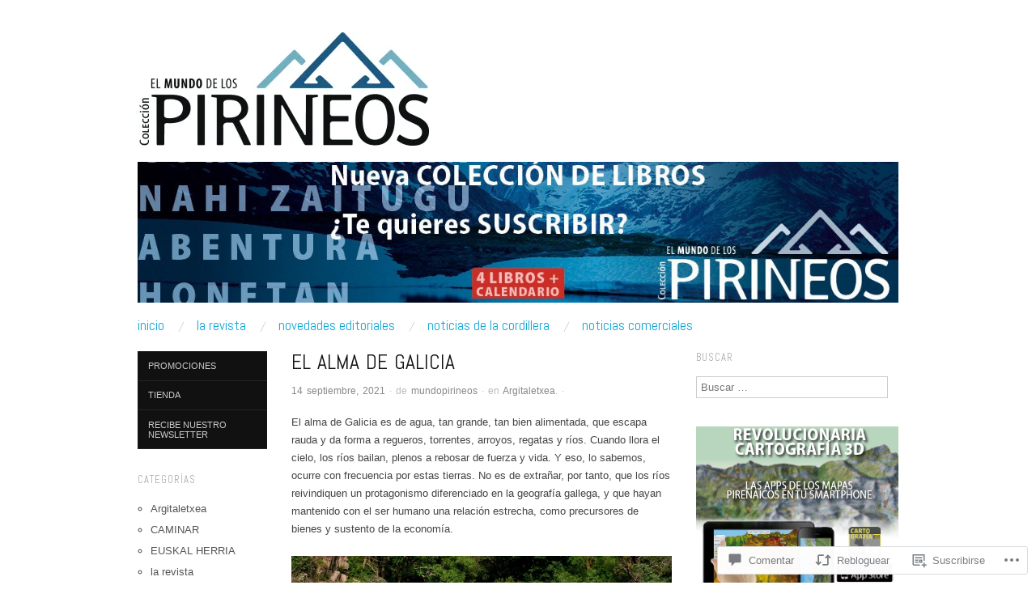

--- FILE ---
content_type: text/html; charset=UTF-8
request_url: https://elmundodelospirineosblog.com/2021/09/14/el-alma-de-galicia/
body_size: 55281
content:
<!DOCTYPE html>
<!--[if IE 8]>
<html id="ie8" lang="es">
<![endif]-->
<!--[if !(IE 8)]><!-->
<html lang="es">
<!--<![endif]-->
<head>
<meta charset="UTF-8" />
<meta name="viewport" content="width=device-width,initial-scale=1" />
<title>El alma de Galicia | El mundo de los Pirineos</title>
<link rel="profile" href="http://gmpg.org/xfn/11" />
<link rel="pingback" href="https://elmundodelospirineosblog.com/xmlrpc.php" />
<!--[if lt IE 9]>
<script src="https://s0.wp.com/wp-content/themes/pub/oxygen/js/html5.js?m=1335201688i" type="text/javascript"></script>
<![endif]-->

<meta name='robots' content='max-image-preview:large' />

<!-- Async WordPress.com Remote Login -->
<script id="wpcom_remote_login_js">
var wpcom_remote_login_extra_auth = '';
function wpcom_remote_login_remove_dom_node_id( element_id ) {
	var dom_node = document.getElementById( element_id );
	if ( dom_node ) { dom_node.parentNode.removeChild( dom_node ); }
}
function wpcom_remote_login_remove_dom_node_classes( class_name ) {
	var dom_nodes = document.querySelectorAll( '.' + class_name );
	for ( var i = 0; i < dom_nodes.length; i++ ) {
		dom_nodes[ i ].parentNode.removeChild( dom_nodes[ i ] );
	}
}
function wpcom_remote_login_final_cleanup() {
	wpcom_remote_login_remove_dom_node_classes( "wpcom_remote_login_msg" );
	wpcom_remote_login_remove_dom_node_id( "wpcom_remote_login_key" );
	wpcom_remote_login_remove_dom_node_id( "wpcom_remote_login_validate" );
	wpcom_remote_login_remove_dom_node_id( "wpcom_remote_login_js" );
	wpcom_remote_login_remove_dom_node_id( "wpcom_request_access_iframe" );
	wpcom_remote_login_remove_dom_node_id( "wpcom_request_access_styles" );
}

// Watch for messages back from the remote login
window.addEventListener( "message", function( e ) {
	if ( e.origin === "https://r-login.wordpress.com" ) {
		var data = {};
		try {
			data = JSON.parse( e.data );
		} catch( e ) {
			wpcom_remote_login_final_cleanup();
			return;
		}

		if ( data.msg === 'LOGIN' ) {
			// Clean up the login check iframe
			wpcom_remote_login_remove_dom_node_id( "wpcom_remote_login_key" );

			var id_regex = new RegExp( /^[0-9]+$/ );
			var token_regex = new RegExp( /^.*|.*|.*$/ );
			if (
				token_regex.test( data.token )
				&& id_regex.test( data.wpcomid )
			) {
				// We have everything we need to ask for a login
				var script = document.createElement( "script" );
				script.setAttribute( "id", "wpcom_remote_login_validate" );
				script.src = '/remote-login.php?wpcom_remote_login=validate'
					+ '&wpcomid=' + data.wpcomid
					+ '&token=' + encodeURIComponent( data.token )
					+ '&host=' + window.location.protocol
					+ '//' + window.location.hostname
					+ '&postid=3753'
					+ '&is_singular=1';
				document.body.appendChild( script );
			}

			return;
		}

		// Safari ITP, not logged in, so redirect
		if ( data.msg === 'LOGIN-REDIRECT' ) {
			window.location = 'https://wordpress.com/log-in?redirect_to=' + window.location.href;
			return;
		}

		// Safari ITP, storage access failed, remove the request
		if ( data.msg === 'LOGIN-REMOVE' ) {
			var css_zap = 'html { -webkit-transition: margin-top 1s; transition: margin-top 1s; } /* 9001 */ html { margin-top: 0 !important; } * html body { margin-top: 0 !important; } @media screen and ( max-width: 782px ) { html { margin-top: 0 !important; } * html body { margin-top: 0 !important; } }';
			var style_zap = document.createElement( 'style' );
			style_zap.type = 'text/css';
			style_zap.appendChild( document.createTextNode( css_zap ) );
			document.body.appendChild( style_zap );

			var e = document.getElementById( 'wpcom_request_access_iframe' );
			e.parentNode.removeChild( e );

			document.cookie = 'wordpress_com_login_access=denied; path=/; max-age=31536000';

			return;
		}

		// Safari ITP
		if ( data.msg === 'REQUEST_ACCESS' ) {
			console.log( 'request access: safari' );

			// Check ITP iframe enable/disable knob
			if ( wpcom_remote_login_extra_auth !== 'safari_itp_iframe' ) {
				return;
			}

			// If we are in a "private window" there is no ITP.
			var private_window = false;
			try {
				var opendb = window.openDatabase( null, null, null, null );
			} catch( e ) {
				private_window = true;
			}

			if ( private_window ) {
				console.log( 'private window' );
				return;
			}

			var iframe = document.createElement( 'iframe' );
			iframe.id = 'wpcom_request_access_iframe';
			iframe.setAttribute( 'scrolling', 'no' );
			iframe.setAttribute( 'sandbox', 'allow-storage-access-by-user-activation allow-scripts allow-same-origin allow-top-navigation-by-user-activation' );
			iframe.src = 'https://r-login.wordpress.com/remote-login.php?wpcom_remote_login=request_access&origin=' + encodeURIComponent( data.origin ) + '&wpcomid=' + encodeURIComponent( data.wpcomid );

			var css = 'html { -webkit-transition: margin-top 1s; transition: margin-top 1s; } /* 9001 */ html { margin-top: 46px !important; } * html body { margin-top: 46px !important; } @media screen and ( max-width: 660px ) { html { margin-top: 71px !important; } * html body { margin-top: 71px !important; } #wpcom_request_access_iframe { display: block; height: 71px !important; } } #wpcom_request_access_iframe { border: 0px; height: 46px; position: fixed; top: 0; left: 0; width: 100%; min-width: 100%; z-index: 99999; background: #23282d; } ';

			var style = document.createElement( 'style' );
			style.type = 'text/css';
			style.id = 'wpcom_request_access_styles';
			style.appendChild( document.createTextNode( css ) );
			document.body.appendChild( style );

			document.body.appendChild( iframe );
		}

		if ( data.msg === 'DONE' ) {
			wpcom_remote_login_final_cleanup();
		}
	}
}, false );

// Inject the remote login iframe after the page has had a chance to load
// more critical resources
window.addEventListener( "DOMContentLoaded", function( e ) {
	var iframe = document.createElement( "iframe" );
	iframe.style.display = "none";
	iframe.setAttribute( "scrolling", "no" );
	iframe.setAttribute( "id", "wpcom_remote_login_key" );
	iframe.src = "https://r-login.wordpress.com/remote-login.php"
		+ "?wpcom_remote_login=key"
		+ "&origin=aHR0cHM6Ly9lbG11bmRvZGVsb3NwaXJpbmVvc2Jsb2cuY29t"
		+ "&wpcomid=66125482"
		+ "&time=" + Math.floor( Date.now() / 1000 );
	document.body.appendChild( iframe );
}, false );
</script>
<link rel='dns-prefetch' href='//s0.wp.com' />
<link rel='dns-prefetch' href='//widgets.wp.com' />
<link rel='dns-prefetch' href='//fonts-api.wp.com' />
<link rel="alternate" type="application/rss+xml" title="El mundo de los Pirineos &raquo; Feed" href="https://elmundodelospirineosblog.com/feed/" />
<link rel="alternate" type="application/rss+xml" title="El mundo de los Pirineos &raquo; Feed de los comentarios" href="https://elmundodelospirineosblog.com/comments/feed/" />
<link rel="alternate" type="application/rss+xml" title="El mundo de los Pirineos &raquo; Comentario El alma de Galicia del feed" href="https://elmundodelospirineosblog.com/2021/09/14/el-alma-de-galicia/feed/" />
	<script type="text/javascript">
		/* <![CDATA[ */
		function addLoadEvent(func) {
			var oldonload = window.onload;
			if (typeof window.onload != 'function') {
				window.onload = func;
			} else {
				window.onload = function () {
					oldonload();
					func();
				}
			}
		}
		/* ]]> */
	</script>
	<link crossorigin='anonymous' rel='stylesheet' id='all-css-0-1' href='/_static/??-eJxtzEkKgDAQRNELGZs4EDfiWUJsxMzYHby+RARB3BQ8KD6cWZgUGSNDKCL7su2RwCJnbdxjCCnVWYtHggO9ZlxFTsQftYaogf+k3x2+4Vv1voRZqrHvpkHJwV5glDTa&cssminify=yes' type='text/css' media='all' />
<style id='wp-emoji-styles-inline-css'>

	img.wp-smiley, img.emoji {
		display: inline !important;
		border: none !important;
		box-shadow: none !important;
		height: 1em !important;
		width: 1em !important;
		margin: 0 0.07em !important;
		vertical-align: -0.1em !important;
		background: none !important;
		padding: 0 !important;
	}
/*# sourceURL=wp-emoji-styles-inline-css */
</style>
<link crossorigin='anonymous' rel='stylesheet' id='all-css-2-1' href='/wp-content/plugins/gutenberg-core/v22.2.0/build/styles/block-library/style.css?m=1764855221i&cssminify=yes' type='text/css' media='all' />
<style id='wp-block-library-inline-css'>
.has-text-align-justify {
	text-align:justify;
}
.has-text-align-justify{text-align:justify;}

/*# sourceURL=wp-block-library-inline-css */
</style><style id='wp-block-paragraph-inline-css'>
.is-small-text{font-size:.875em}.is-regular-text{font-size:1em}.is-large-text{font-size:2.25em}.is-larger-text{font-size:3em}.has-drop-cap:not(:focus):first-letter{float:left;font-size:8.4em;font-style:normal;font-weight:100;line-height:.68;margin:.05em .1em 0 0;text-transform:uppercase}body.rtl .has-drop-cap:not(:focus):first-letter{float:none;margin-left:.1em}p.has-drop-cap.has-background{overflow:hidden}:root :where(p.has-background){padding:1.25em 2.375em}:where(p.has-text-color:not(.has-link-color)) a{color:inherit}p.has-text-align-left[style*="writing-mode:vertical-lr"],p.has-text-align-right[style*="writing-mode:vertical-rl"]{rotate:180deg}
/*# sourceURL=/wp-content/plugins/gutenberg-core/v22.2.0/build/styles/block-library/paragraph/style.css */
</style>
<style id='wp-block-gallery-inline-css'>
.blocks-gallery-grid:not(.has-nested-images),.wp-block-gallery:not(.has-nested-images){display:flex;flex-wrap:wrap;list-style-type:none;margin:0;padding:0}.blocks-gallery-grid:not(.has-nested-images) .blocks-gallery-image,.blocks-gallery-grid:not(.has-nested-images) .blocks-gallery-item,.wp-block-gallery:not(.has-nested-images) .blocks-gallery-image,.wp-block-gallery:not(.has-nested-images) .blocks-gallery-item{display:flex;flex-direction:column;flex-grow:1;justify-content:center;margin:0 1em 1em 0;position:relative;width:calc(50% - 1em)}.blocks-gallery-grid:not(.has-nested-images) .blocks-gallery-image:nth-of-type(2n),.blocks-gallery-grid:not(.has-nested-images) .blocks-gallery-item:nth-of-type(2n),.wp-block-gallery:not(.has-nested-images) .blocks-gallery-image:nth-of-type(2n),.wp-block-gallery:not(.has-nested-images) .blocks-gallery-item:nth-of-type(2n){margin-right:0}.blocks-gallery-grid:not(.has-nested-images) .blocks-gallery-image figure,.blocks-gallery-grid:not(.has-nested-images) .blocks-gallery-item figure,.wp-block-gallery:not(.has-nested-images) .blocks-gallery-image figure,.wp-block-gallery:not(.has-nested-images) .blocks-gallery-item figure{align-items:flex-end;display:flex;height:100%;justify-content:flex-start;margin:0}.blocks-gallery-grid:not(.has-nested-images) .blocks-gallery-image img,.blocks-gallery-grid:not(.has-nested-images) .blocks-gallery-item img,.wp-block-gallery:not(.has-nested-images) .blocks-gallery-image img,.wp-block-gallery:not(.has-nested-images) .blocks-gallery-item img{display:block;height:auto;max-width:100%;width:auto}.blocks-gallery-grid:not(.has-nested-images) .blocks-gallery-image figcaption,.blocks-gallery-grid:not(.has-nested-images) .blocks-gallery-item figcaption,.wp-block-gallery:not(.has-nested-images) .blocks-gallery-image figcaption,.wp-block-gallery:not(.has-nested-images) .blocks-gallery-item figcaption{background:linear-gradient(0deg,#000000b3,#0000004d 70%,#0000);bottom:0;box-sizing:border-box;color:#fff;font-size:.8em;margin:0;max-height:100%;overflow:auto;padding:3em .77em .7em;position:absolute;text-align:center;width:100%;z-index:2}.blocks-gallery-grid:not(.has-nested-images) .blocks-gallery-image figcaption img,.blocks-gallery-grid:not(.has-nested-images) .blocks-gallery-item figcaption img,.wp-block-gallery:not(.has-nested-images) .blocks-gallery-image figcaption img,.wp-block-gallery:not(.has-nested-images) .blocks-gallery-item figcaption img{display:inline}.blocks-gallery-grid:not(.has-nested-images) figcaption,.wp-block-gallery:not(.has-nested-images) figcaption{flex-grow:1}.blocks-gallery-grid:not(.has-nested-images).is-cropped .blocks-gallery-image a,.blocks-gallery-grid:not(.has-nested-images).is-cropped .blocks-gallery-image img,.blocks-gallery-grid:not(.has-nested-images).is-cropped .blocks-gallery-item a,.blocks-gallery-grid:not(.has-nested-images).is-cropped .blocks-gallery-item img,.wp-block-gallery:not(.has-nested-images).is-cropped .blocks-gallery-image a,.wp-block-gallery:not(.has-nested-images).is-cropped .blocks-gallery-image img,.wp-block-gallery:not(.has-nested-images).is-cropped .blocks-gallery-item a,.wp-block-gallery:not(.has-nested-images).is-cropped .blocks-gallery-item img{flex:1;height:100%;object-fit:cover;width:100%}.blocks-gallery-grid:not(.has-nested-images).columns-1 .blocks-gallery-image,.blocks-gallery-grid:not(.has-nested-images).columns-1 .blocks-gallery-item,.wp-block-gallery:not(.has-nested-images).columns-1 .blocks-gallery-image,.wp-block-gallery:not(.has-nested-images).columns-1 .blocks-gallery-item{margin-right:0;width:100%}@media (min-width:600px){.blocks-gallery-grid:not(.has-nested-images).columns-3 .blocks-gallery-image,.blocks-gallery-grid:not(.has-nested-images).columns-3 .blocks-gallery-item,.wp-block-gallery:not(.has-nested-images).columns-3 .blocks-gallery-image,.wp-block-gallery:not(.has-nested-images).columns-3 .blocks-gallery-item{margin-right:1em;width:calc(33.33333% - .66667em)}.blocks-gallery-grid:not(.has-nested-images).columns-4 .blocks-gallery-image,.blocks-gallery-grid:not(.has-nested-images).columns-4 .blocks-gallery-item,.wp-block-gallery:not(.has-nested-images).columns-4 .blocks-gallery-image,.wp-block-gallery:not(.has-nested-images).columns-4 .blocks-gallery-item{margin-right:1em;width:calc(25% - .75em)}.blocks-gallery-grid:not(.has-nested-images).columns-5 .blocks-gallery-image,.blocks-gallery-grid:not(.has-nested-images).columns-5 .blocks-gallery-item,.wp-block-gallery:not(.has-nested-images).columns-5 .blocks-gallery-image,.wp-block-gallery:not(.has-nested-images).columns-5 .blocks-gallery-item{margin-right:1em;width:calc(20% - .8em)}.blocks-gallery-grid:not(.has-nested-images).columns-6 .blocks-gallery-image,.blocks-gallery-grid:not(.has-nested-images).columns-6 .blocks-gallery-item,.wp-block-gallery:not(.has-nested-images).columns-6 .blocks-gallery-image,.wp-block-gallery:not(.has-nested-images).columns-6 .blocks-gallery-item{margin-right:1em;width:calc(16.66667% - .83333em)}.blocks-gallery-grid:not(.has-nested-images).columns-7 .blocks-gallery-image,.blocks-gallery-grid:not(.has-nested-images).columns-7 .blocks-gallery-item,.wp-block-gallery:not(.has-nested-images).columns-7 .blocks-gallery-image,.wp-block-gallery:not(.has-nested-images).columns-7 .blocks-gallery-item{margin-right:1em;width:calc(14.28571% - .85714em)}.blocks-gallery-grid:not(.has-nested-images).columns-8 .blocks-gallery-image,.blocks-gallery-grid:not(.has-nested-images).columns-8 .blocks-gallery-item,.wp-block-gallery:not(.has-nested-images).columns-8 .blocks-gallery-image,.wp-block-gallery:not(.has-nested-images).columns-8 .blocks-gallery-item{margin-right:1em;width:calc(12.5% - .875em)}.blocks-gallery-grid:not(.has-nested-images).columns-1 .blocks-gallery-image:nth-of-type(1n),.blocks-gallery-grid:not(.has-nested-images).columns-1 .blocks-gallery-item:nth-of-type(1n),.blocks-gallery-grid:not(.has-nested-images).columns-2 .blocks-gallery-image:nth-of-type(2n),.blocks-gallery-grid:not(.has-nested-images).columns-2 .blocks-gallery-item:nth-of-type(2n),.blocks-gallery-grid:not(.has-nested-images).columns-3 .blocks-gallery-image:nth-of-type(3n),.blocks-gallery-grid:not(.has-nested-images).columns-3 .blocks-gallery-item:nth-of-type(3n),.blocks-gallery-grid:not(.has-nested-images).columns-4 .blocks-gallery-image:nth-of-type(4n),.blocks-gallery-grid:not(.has-nested-images).columns-4 .blocks-gallery-item:nth-of-type(4n),.blocks-gallery-grid:not(.has-nested-images).columns-5 .blocks-gallery-image:nth-of-type(5n),.blocks-gallery-grid:not(.has-nested-images).columns-5 .blocks-gallery-item:nth-of-type(5n),.blocks-gallery-grid:not(.has-nested-images).columns-6 .blocks-gallery-image:nth-of-type(6n),.blocks-gallery-grid:not(.has-nested-images).columns-6 .blocks-gallery-item:nth-of-type(6n),.blocks-gallery-grid:not(.has-nested-images).columns-7 .blocks-gallery-image:nth-of-type(7n),.blocks-gallery-grid:not(.has-nested-images).columns-7 .blocks-gallery-item:nth-of-type(7n),.blocks-gallery-grid:not(.has-nested-images).columns-8 .blocks-gallery-image:nth-of-type(8n),.blocks-gallery-grid:not(.has-nested-images).columns-8 .blocks-gallery-item:nth-of-type(8n),.wp-block-gallery:not(.has-nested-images).columns-1 .blocks-gallery-image:nth-of-type(1n),.wp-block-gallery:not(.has-nested-images).columns-1 .blocks-gallery-item:nth-of-type(1n),.wp-block-gallery:not(.has-nested-images).columns-2 .blocks-gallery-image:nth-of-type(2n),.wp-block-gallery:not(.has-nested-images).columns-2 .blocks-gallery-item:nth-of-type(2n),.wp-block-gallery:not(.has-nested-images).columns-3 .blocks-gallery-image:nth-of-type(3n),.wp-block-gallery:not(.has-nested-images).columns-3 .blocks-gallery-item:nth-of-type(3n),.wp-block-gallery:not(.has-nested-images).columns-4 .blocks-gallery-image:nth-of-type(4n),.wp-block-gallery:not(.has-nested-images).columns-4 .blocks-gallery-item:nth-of-type(4n),.wp-block-gallery:not(.has-nested-images).columns-5 .blocks-gallery-image:nth-of-type(5n),.wp-block-gallery:not(.has-nested-images).columns-5 .blocks-gallery-item:nth-of-type(5n),.wp-block-gallery:not(.has-nested-images).columns-6 .blocks-gallery-image:nth-of-type(6n),.wp-block-gallery:not(.has-nested-images).columns-6 .blocks-gallery-item:nth-of-type(6n),.wp-block-gallery:not(.has-nested-images).columns-7 .blocks-gallery-image:nth-of-type(7n),.wp-block-gallery:not(.has-nested-images).columns-7 .blocks-gallery-item:nth-of-type(7n),.wp-block-gallery:not(.has-nested-images).columns-8 .blocks-gallery-image:nth-of-type(8n),.wp-block-gallery:not(.has-nested-images).columns-8 .blocks-gallery-item:nth-of-type(8n){margin-right:0}}.blocks-gallery-grid:not(.has-nested-images) .blocks-gallery-image:last-child,.blocks-gallery-grid:not(.has-nested-images) .blocks-gallery-item:last-child,.wp-block-gallery:not(.has-nested-images) .blocks-gallery-image:last-child,.wp-block-gallery:not(.has-nested-images) .blocks-gallery-item:last-child{margin-right:0}.blocks-gallery-grid:not(.has-nested-images).alignleft,.blocks-gallery-grid:not(.has-nested-images).alignright,.wp-block-gallery:not(.has-nested-images).alignleft,.wp-block-gallery:not(.has-nested-images).alignright{max-width:420px;width:100%}.blocks-gallery-grid:not(.has-nested-images).aligncenter .blocks-gallery-item figure,.wp-block-gallery:not(.has-nested-images).aligncenter .blocks-gallery-item figure{justify-content:center}.wp-block-gallery:not(.is-cropped) .blocks-gallery-item{align-self:flex-start}figure.wp-block-gallery.has-nested-images{align-items:normal}.wp-block-gallery.has-nested-images figure.wp-block-image:not(#individual-image){margin:0;width:calc(50% - var(--wp--style--unstable-gallery-gap, 16px)/2)}.wp-block-gallery.has-nested-images figure.wp-block-image{box-sizing:border-box;display:flex;flex-direction:column;flex-grow:1;justify-content:center;max-width:100%;position:relative}.wp-block-gallery.has-nested-images figure.wp-block-image>a,.wp-block-gallery.has-nested-images figure.wp-block-image>div{flex-direction:column;flex-grow:1;margin:0}.wp-block-gallery.has-nested-images figure.wp-block-image img{display:block;height:auto;max-width:100%!important;width:auto}.wp-block-gallery.has-nested-images figure.wp-block-image figcaption,.wp-block-gallery.has-nested-images figure.wp-block-image:has(figcaption):before{bottom:0;left:0;max-height:100%;position:absolute;right:0}.wp-block-gallery.has-nested-images figure.wp-block-image:has(figcaption):before{backdrop-filter:blur(3px);content:"";height:100%;-webkit-mask-image:linear-gradient(0deg,#000 20%,#0000);mask-image:linear-gradient(0deg,#000 20%,#0000);max-height:40%;pointer-events:none}.wp-block-gallery.has-nested-images figure.wp-block-image figcaption{box-sizing:border-box;color:#fff;font-size:13px;margin:0;overflow:auto;padding:1em;text-align:center;text-shadow:0 0 1.5px #000}.wp-block-gallery.has-nested-images figure.wp-block-image figcaption::-webkit-scrollbar{height:12px;width:12px}.wp-block-gallery.has-nested-images figure.wp-block-image figcaption::-webkit-scrollbar-track{background-color:initial}.wp-block-gallery.has-nested-images figure.wp-block-image figcaption::-webkit-scrollbar-thumb{background-clip:padding-box;background-color:initial;border:3px solid #0000;border-radius:8px}.wp-block-gallery.has-nested-images figure.wp-block-image figcaption:focus-within::-webkit-scrollbar-thumb,.wp-block-gallery.has-nested-images figure.wp-block-image figcaption:focus::-webkit-scrollbar-thumb,.wp-block-gallery.has-nested-images figure.wp-block-image figcaption:hover::-webkit-scrollbar-thumb{background-color:#fffc}.wp-block-gallery.has-nested-images figure.wp-block-image figcaption{scrollbar-color:#0000 #0000;scrollbar-gutter:stable both-edges;scrollbar-width:thin}.wp-block-gallery.has-nested-images figure.wp-block-image figcaption:focus,.wp-block-gallery.has-nested-images figure.wp-block-image figcaption:focus-within,.wp-block-gallery.has-nested-images figure.wp-block-image figcaption:hover{scrollbar-color:#fffc #0000}.wp-block-gallery.has-nested-images figure.wp-block-image figcaption{will-change:transform}@media (hover:none){.wp-block-gallery.has-nested-images figure.wp-block-image figcaption{scrollbar-color:#fffc #0000}}.wp-block-gallery.has-nested-images figure.wp-block-image figcaption{background:linear-gradient(0deg,#0006,#0000)}.wp-block-gallery.has-nested-images figure.wp-block-image figcaption img{display:inline}.wp-block-gallery.has-nested-images figure.wp-block-image figcaption a{color:inherit}.wp-block-gallery.has-nested-images figure.wp-block-image.has-custom-border img{box-sizing:border-box}.wp-block-gallery.has-nested-images figure.wp-block-image.has-custom-border>a,.wp-block-gallery.has-nested-images figure.wp-block-image.has-custom-border>div,.wp-block-gallery.has-nested-images figure.wp-block-image.is-style-rounded>a,.wp-block-gallery.has-nested-images figure.wp-block-image.is-style-rounded>div{flex:1 1 auto}.wp-block-gallery.has-nested-images figure.wp-block-image.has-custom-border figcaption,.wp-block-gallery.has-nested-images figure.wp-block-image.is-style-rounded figcaption{background:none;color:inherit;flex:initial;margin:0;padding:10px 10px 9px;position:relative;text-shadow:none}.wp-block-gallery.has-nested-images figure.wp-block-image.has-custom-border:before,.wp-block-gallery.has-nested-images figure.wp-block-image.is-style-rounded:before{content:none}.wp-block-gallery.has-nested-images figcaption{flex-basis:100%;flex-grow:1;text-align:center}.wp-block-gallery.has-nested-images:not(.is-cropped) figure.wp-block-image:not(#individual-image){margin-bottom:auto;margin-top:0}.wp-block-gallery.has-nested-images.is-cropped figure.wp-block-image:not(#individual-image){align-self:inherit}.wp-block-gallery.has-nested-images.is-cropped figure.wp-block-image:not(#individual-image)>a,.wp-block-gallery.has-nested-images.is-cropped figure.wp-block-image:not(#individual-image)>div:not(.components-drop-zone){display:flex}.wp-block-gallery.has-nested-images.is-cropped figure.wp-block-image:not(#individual-image) a,.wp-block-gallery.has-nested-images.is-cropped figure.wp-block-image:not(#individual-image) img{flex:1 0 0%;height:100%;object-fit:cover;width:100%}.wp-block-gallery.has-nested-images.columns-1 figure.wp-block-image:not(#individual-image){width:100%}@media (min-width:600px){.wp-block-gallery.has-nested-images.columns-3 figure.wp-block-image:not(#individual-image){width:calc(33.33333% - var(--wp--style--unstable-gallery-gap, 16px)*.66667)}.wp-block-gallery.has-nested-images.columns-4 figure.wp-block-image:not(#individual-image){width:calc(25% - var(--wp--style--unstable-gallery-gap, 16px)*.75)}.wp-block-gallery.has-nested-images.columns-5 figure.wp-block-image:not(#individual-image){width:calc(20% - var(--wp--style--unstable-gallery-gap, 16px)*.8)}.wp-block-gallery.has-nested-images.columns-6 figure.wp-block-image:not(#individual-image){width:calc(16.66667% - var(--wp--style--unstable-gallery-gap, 16px)*.83333)}.wp-block-gallery.has-nested-images.columns-7 figure.wp-block-image:not(#individual-image){width:calc(14.28571% - var(--wp--style--unstable-gallery-gap, 16px)*.85714)}.wp-block-gallery.has-nested-images.columns-8 figure.wp-block-image:not(#individual-image){width:calc(12.5% - var(--wp--style--unstable-gallery-gap, 16px)*.875)}.wp-block-gallery.has-nested-images.columns-default figure.wp-block-image:not(#individual-image){width:calc(33.33% - var(--wp--style--unstable-gallery-gap, 16px)*.66667)}.wp-block-gallery.has-nested-images.columns-default figure.wp-block-image:not(#individual-image):first-child:nth-last-child(2),.wp-block-gallery.has-nested-images.columns-default figure.wp-block-image:not(#individual-image):first-child:nth-last-child(2)~figure.wp-block-image:not(#individual-image){width:calc(50% - var(--wp--style--unstable-gallery-gap, 16px)*.5)}.wp-block-gallery.has-nested-images.columns-default figure.wp-block-image:not(#individual-image):first-child:last-child{width:100%}}.wp-block-gallery.has-nested-images.alignleft,.wp-block-gallery.has-nested-images.alignright{max-width:420px;width:100%}.wp-block-gallery.has-nested-images.aligncenter{justify-content:center}
/*# sourceURL=/wp-content/plugins/gutenberg-core/v22.2.0/build/styles/block-library/gallery/style.css */
</style>
<style id='wp-block-image-inline-css'>
.wp-block-image>a,.wp-block-image>figure>a{display:inline-block}.wp-block-image img{box-sizing:border-box;height:auto;max-width:100%;vertical-align:bottom}@media not (prefers-reduced-motion){.wp-block-image img.hide{visibility:hidden}.wp-block-image img.show{animation:show-content-image .4s}}.wp-block-image[style*=border-radius] img,.wp-block-image[style*=border-radius]>a{border-radius:inherit}.wp-block-image.has-custom-border img{box-sizing:border-box}.wp-block-image.aligncenter{text-align:center}.wp-block-image.alignfull>a,.wp-block-image.alignwide>a{width:100%}.wp-block-image.alignfull img,.wp-block-image.alignwide img{height:auto;width:100%}.wp-block-image .aligncenter,.wp-block-image .alignleft,.wp-block-image .alignright,.wp-block-image.aligncenter,.wp-block-image.alignleft,.wp-block-image.alignright{display:table}.wp-block-image .aligncenter>figcaption,.wp-block-image .alignleft>figcaption,.wp-block-image .alignright>figcaption,.wp-block-image.aligncenter>figcaption,.wp-block-image.alignleft>figcaption,.wp-block-image.alignright>figcaption{caption-side:bottom;display:table-caption}.wp-block-image .alignleft{float:left;margin:.5em 1em .5em 0}.wp-block-image .alignright{float:right;margin:.5em 0 .5em 1em}.wp-block-image .aligncenter{margin-left:auto;margin-right:auto}.wp-block-image :where(figcaption){margin-bottom:1em;margin-top:.5em}.wp-block-image.is-style-circle-mask img{border-radius:9999px}@supports ((-webkit-mask-image:none) or (mask-image:none)) or (-webkit-mask-image:none){.wp-block-image.is-style-circle-mask img{border-radius:0;-webkit-mask-image:url('data:image/svg+xml;utf8,<svg viewBox="0 0 100 100" xmlns="http://www.w3.org/2000/svg"><circle cx="50" cy="50" r="50"/></svg>');mask-image:url('data:image/svg+xml;utf8,<svg viewBox="0 0 100 100" xmlns="http://www.w3.org/2000/svg"><circle cx="50" cy="50" r="50"/></svg>');mask-mode:alpha;-webkit-mask-position:center;mask-position:center;-webkit-mask-repeat:no-repeat;mask-repeat:no-repeat;-webkit-mask-size:contain;mask-size:contain}}:root :where(.wp-block-image.is-style-rounded img,.wp-block-image .is-style-rounded img){border-radius:9999px}.wp-block-image figure{margin:0}.wp-lightbox-container{display:flex;flex-direction:column;position:relative}.wp-lightbox-container img{cursor:zoom-in}.wp-lightbox-container img:hover+button{opacity:1}.wp-lightbox-container button{align-items:center;backdrop-filter:blur(16px) saturate(180%);background-color:#5a5a5a40;border:none;border-radius:4px;cursor:zoom-in;display:flex;height:20px;justify-content:center;opacity:0;padding:0;position:absolute;right:16px;text-align:center;top:16px;width:20px;z-index:100}@media not (prefers-reduced-motion){.wp-lightbox-container button{transition:opacity .2s ease}}.wp-lightbox-container button:focus-visible{outline:3px auto #5a5a5a40;outline:3px auto -webkit-focus-ring-color;outline-offset:3px}.wp-lightbox-container button:hover{cursor:pointer;opacity:1}.wp-lightbox-container button:focus{opacity:1}.wp-lightbox-container button:focus,.wp-lightbox-container button:hover,.wp-lightbox-container button:not(:hover):not(:active):not(.has-background){background-color:#5a5a5a40;border:none}.wp-lightbox-overlay{box-sizing:border-box;cursor:zoom-out;height:100vh;left:0;overflow:hidden;position:fixed;top:0;visibility:hidden;width:100%;z-index:100000}.wp-lightbox-overlay .close-button{align-items:center;cursor:pointer;display:flex;justify-content:center;min-height:40px;min-width:40px;padding:0;position:absolute;right:calc(env(safe-area-inset-right) + 16px);top:calc(env(safe-area-inset-top) + 16px);z-index:5000000}.wp-lightbox-overlay .close-button:focus,.wp-lightbox-overlay .close-button:hover,.wp-lightbox-overlay .close-button:not(:hover):not(:active):not(.has-background){background:none;border:none}.wp-lightbox-overlay .lightbox-image-container{height:var(--wp--lightbox-container-height);left:50%;overflow:hidden;position:absolute;top:50%;transform:translate(-50%,-50%);transform-origin:top left;width:var(--wp--lightbox-container-width);z-index:9999999999}.wp-lightbox-overlay .wp-block-image{align-items:center;box-sizing:border-box;display:flex;height:100%;justify-content:center;margin:0;position:relative;transform-origin:0 0;width:100%;z-index:3000000}.wp-lightbox-overlay .wp-block-image img{height:var(--wp--lightbox-image-height);min-height:var(--wp--lightbox-image-height);min-width:var(--wp--lightbox-image-width);width:var(--wp--lightbox-image-width)}.wp-lightbox-overlay .wp-block-image figcaption{display:none}.wp-lightbox-overlay button{background:none;border:none}.wp-lightbox-overlay .scrim{background-color:#fff;height:100%;opacity:.9;position:absolute;width:100%;z-index:2000000}.wp-lightbox-overlay.active{visibility:visible}@media not (prefers-reduced-motion){.wp-lightbox-overlay.active{animation:turn-on-visibility .25s both}.wp-lightbox-overlay.active img{animation:turn-on-visibility .35s both}.wp-lightbox-overlay.show-closing-animation:not(.active){animation:turn-off-visibility .35s both}.wp-lightbox-overlay.show-closing-animation:not(.active) img{animation:turn-off-visibility .25s both}.wp-lightbox-overlay.zoom.active{animation:none;opacity:1;visibility:visible}.wp-lightbox-overlay.zoom.active .lightbox-image-container{animation:lightbox-zoom-in .4s}.wp-lightbox-overlay.zoom.active .lightbox-image-container img{animation:none}.wp-lightbox-overlay.zoom.active .scrim{animation:turn-on-visibility .4s forwards}.wp-lightbox-overlay.zoom.show-closing-animation:not(.active){animation:none}.wp-lightbox-overlay.zoom.show-closing-animation:not(.active) .lightbox-image-container{animation:lightbox-zoom-out .4s}.wp-lightbox-overlay.zoom.show-closing-animation:not(.active) .lightbox-image-container img{animation:none}.wp-lightbox-overlay.zoom.show-closing-animation:not(.active) .scrim{animation:turn-off-visibility .4s forwards}}@keyframes show-content-image{0%{visibility:hidden}99%{visibility:hidden}to{visibility:visible}}@keyframes turn-on-visibility{0%{opacity:0}to{opacity:1}}@keyframes turn-off-visibility{0%{opacity:1;visibility:visible}99%{opacity:0;visibility:visible}to{opacity:0;visibility:hidden}}@keyframes lightbox-zoom-in{0%{transform:translate(calc((-100vw + var(--wp--lightbox-scrollbar-width))/2 + var(--wp--lightbox-initial-left-position)),calc(-50vh + var(--wp--lightbox-initial-top-position))) scale(var(--wp--lightbox-scale))}to{transform:translate(-50%,-50%) scale(1)}}@keyframes lightbox-zoom-out{0%{transform:translate(-50%,-50%) scale(1);visibility:visible}99%{visibility:visible}to{transform:translate(calc((-100vw + var(--wp--lightbox-scrollbar-width))/2 + var(--wp--lightbox-initial-left-position)),calc(-50vh + var(--wp--lightbox-initial-top-position))) scale(var(--wp--lightbox-scale));visibility:hidden}}
/*# sourceURL=/wp-content/plugins/gutenberg-core/v22.2.0/build/styles/block-library/image/style.css */
</style>
<style id='global-styles-inline-css'>
:root{--wp--preset--aspect-ratio--square: 1;--wp--preset--aspect-ratio--4-3: 4/3;--wp--preset--aspect-ratio--3-4: 3/4;--wp--preset--aspect-ratio--3-2: 3/2;--wp--preset--aspect-ratio--2-3: 2/3;--wp--preset--aspect-ratio--16-9: 16/9;--wp--preset--aspect-ratio--9-16: 9/16;--wp--preset--color--black: #000000;--wp--preset--color--cyan-bluish-gray: #abb8c3;--wp--preset--color--white: #ffffff;--wp--preset--color--pale-pink: #f78da7;--wp--preset--color--vivid-red: #cf2e2e;--wp--preset--color--luminous-vivid-orange: #ff6900;--wp--preset--color--luminous-vivid-amber: #fcb900;--wp--preset--color--light-green-cyan: #7bdcb5;--wp--preset--color--vivid-green-cyan: #00d084;--wp--preset--color--pale-cyan-blue: #8ed1fc;--wp--preset--color--vivid-cyan-blue: #0693e3;--wp--preset--color--vivid-purple: #9b51e0;--wp--preset--gradient--vivid-cyan-blue-to-vivid-purple: linear-gradient(135deg,rgb(6,147,227) 0%,rgb(155,81,224) 100%);--wp--preset--gradient--light-green-cyan-to-vivid-green-cyan: linear-gradient(135deg,rgb(122,220,180) 0%,rgb(0,208,130) 100%);--wp--preset--gradient--luminous-vivid-amber-to-luminous-vivid-orange: linear-gradient(135deg,rgb(252,185,0) 0%,rgb(255,105,0) 100%);--wp--preset--gradient--luminous-vivid-orange-to-vivid-red: linear-gradient(135deg,rgb(255,105,0) 0%,rgb(207,46,46) 100%);--wp--preset--gradient--very-light-gray-to-cyan-bluish-gray: linear-gradient(135deg,rgb(238,238,238) 0%,rgb(169,184,195) 100%);--wp--preset--gradient--cool-to-warm-spectrum: linear-gradient(135deg,rgb(74,234,220) 0%,rgb(151,120,209) 20%,rgb(207,42,186) 40%,rgb(238,44,130) 60%,rgb(251,105,98) 80%,rgb(254,248,76) 100%);--wp--preset--gradient--blush-light-purple: linear-gradient(135deg,rgb(255,206,236) 0%,rgb(152,150,240) 100%);--wp--preset--gradient--blush-bordeaux: linear-gradient(135deg,rgb(254,205,165) 0%,rgb(254,45,45) 50%,rgb(107,0,62) 100%);--wp--preset--gradient--luminous-dusk: linear-gradient(135deg,rgb(255,203,112) 0%,rgb(199,81,192) 50%,rgb(65,88,208) 100%);--wp--preset--gradient--pale-ocean: linear-gradient(135deg,rgb(255,245,203) 0%,rgb(182,227,212) 50%,rgb(51,167,181) 100%);--wp--preset--gradient--electric-grass: linear-gradient(135deg,rgb(202,248,128) 0%,rgb(113,206,126) 100%);--wp--preset--gradient--midnight: linear-gradient(135deg,rgb(2,3,129) 0%,rgb(40,116,252) 100%);--wp--preset--font-size--small: 13px;--wp--preset--font-size--medium: 20px;--wp--preset--font-size--large: 36px;--wp--preset--font-size--x-large: 42px;--wp--preset--font-family--albert-sans: 'Albert Sans', sans-serif;--wp--preset--font-family--alegreya: Alegreya, serif;--wp--preset--font-family--arvo: Arvo, serif;--wp--preset--font-family--bodoni-moda: 'Bodoni Moda', serif;--wp--preset--font-family--bricolage-grotesque: 'Bricolage Grotesque', sans-serif;--wp--preset--font-family--cabin: Cabin, sans-serif;--wp--preset--font-family--chivo: Chivo, sans-serif;--wp--preset--font-family--commissioner: Commissioner, sans-serif;--wp--preset--font-family--cormorant: Cormorant, serif;--wp--preset--font-family--courier-prime: 'Courier Prime', monospace;--wp--preset--font-family--crimson-pro: 'Crimson Pro', serif;--wp--preset--font-family--dm-mono: 'DM Mono', monospace;--wp--preset--font-family--dm-sans: 'DM Sans', sans-serif;--wp--preset--font-family--dm-serif-display: 'DM Serif Display', serif;--wp--preset--font-family--domine: Domine, serif;--wp--preset--font-family--eb-garamond: 'EB Garamond', serif;--wp--preset--font-family--epilogue: Epilogue, sans-serif;--wp--preset--font-family--fahkwang: Fahkwang, sans-serif;--wp--preset--font-family--figtree: Figtree, sans-serif;--wp--preset--font-family--fira-sans: 'Fira Sans', sans-serif;--wp--preset--font-family--fjalla-one: 'Fjalla One', sans-serif;--wp--preset--font-family--fraunces: Fraunces, serif;--wp--preset--font-family--gabarito: Gabarito, system-ui;--wp--preset--font-family--ibm-plex-mono: 'IBM Plex Mono', monospace;--wp--preset--font-family--ibm-plex-sans: 'IBM Plex Sans', sans-serif;--wp--preset--font-family--ibarra-real-nova: 'Ibarra Real Nova', serif;--wp--preset--font-family--instrument-serif: 'Instrument Serif', serif;--wp--preset--font-family--inter: Inter, sans-serif;--wp--preset--font-family--josefin-sans: 'Josefin Sans', sans-serif;--wp--preset--font-family--jost: Jost, sans-serif;--wp--preset--font-family--libre-baskerville: 'Libre Baskerville', serif;--wp--preset--font-family--libre-franklin: 'Libre Franklin', sans-serif;--wp--preset--font-family--literata: Literata, serif;--wp--preset--font-family--lora: Lora, serif;--wp--preset--font-family--merriweather: Merriweather, serif;--wp--preset--font-family--montserrat: Montserrat, sans-serif;--wp--preset--font-family--newsreader: Newsreader, serif;--wp--preset--font-family--noto-sans-mono: 'Noto Sans Mono', sans-serif;--wp--preset--font-family--nunito: Nunito, sans-serif;--wp--preset--font-family--open-sans: 'Open Sans', sans-serif;--wp--preset--font-family--overpass: Overpass, sans-serif;--wp--preset--font-family--pt-serif: 'PT Serif', serif;--wp--preset--font-family--petrona: Petrona, serif;--wp--preset--font-family--piazzolla: Piazzolla, serif;--wp--preset--font-family--playfair-display: 'Playfair Display', serif;--wp--preset--font-family--plus-jakarta-sans: 'Plus Jakarta Sans', sans-serif;--wp--preset--font-family--poppins: Poppins, sans-serif;--wp--preset--font-family--raleway: Raleway, sans-serif;--wp--preset--font-family--roboto: Roboto, sans-serif;--wp--preset--font-family--roboto-slab: 'Roboto Slab', serif;--wp--preset--font-family--rubik: Rubik, sans-serif;--wp--preset--font-family--rufina: Rufina, serif;--wp--preset--font-family--sora: Sora, sans-serif;--wp--preset--font-family--source-sans-3: 'Source Sans 3', sans-serif;--wp--preset--font-family--source-serif-4: 'Source Serif 4', serif;--wp--preset--font-family--space-mono: 'Space Mono', monospace;--wp--preset--font-family--syne: Syne, sans-serif;--wp--preset--font-family--texturina: Texturina, serif;--wp--preset--font-family--urbanist: Urbanist, sans-serif;--wp--preset--font-family--work-sans: 'Work Sans', sans-serif;--wp--preset--spacing--20: 0.44rem;--wp--preset--spacing--30: 0.67rem;--wp--preset--spacing--40: 1rem;--wp--preset--spacing--50: 1.5rem;--wp--preset--spacing--60: 2.25rem;--wp--preset--spacing--70: 3.38rem;--wp--preset--spacing--80: 5.06rem;--wp--preset--shadow--natural: 6px 6px 9px rgba(0, 0, 0, 0.2);--wp--preset--shadow--deep: 12px 12px 50px rgba(0, 0, 0, 0.4);--wp--preset--shadow--sharp: 6px 6px 0px rgba(0, 0, 0, 0.2);--wp--preset--shadow--outlined: 6px 6px 0px -3px rgb(255, 255, 255), 6px 6px rgb(0, 0, 0);--wp--preset--shadow--crisp: 6px 6px 0px rgb(0, 0, 0);}:where(.is-layout-flex){gap: 0.5em;}:where(.is-layout-grid){gap: 0.5em;}body .is-layout-flex{display: flex;}.is-layout-flex{flex-wrap: wrap;align-items: center;}.is-layout-flex > :is(*, div){margin: 0;}body .is-layout-grid{display: grid;}.is-layout-grid > :is(*, div){margin: 0;}:where(.wp-block-columns.is-layout-flex){gap: 2em;}:where(.wp-block-columns.is-layout-grid){gap: 2em;}:where(.wp-block-post-template.is-layout-flex){gap: 1.25em;}:where(.wp-block-post-template.is-layout-grid){gap: 1.25em;}.has-black-color{color: var(--wp--preset--color--black) !important;}.has-cyan-bluish-gray-color{color: var(--wp--preset--color--cyan-bluish-gray) !important;}.has-white-color{color: var(--wp--preset--color--white) !important;}.has-pale-pink-color{color: var(--wp--preset--color--pale-pink) !important;}.has-vivid-red-color{color: var(--wp--preset--color--vivid-red) !important;}.has-luminous-vivid-orange-color{color: var(--wp--preset--color--luminous-vivid-orange) !important;}.has-luminous-vivid-amber-color{color: var(--wp--preset--color--luminous-vivid-amber) !important;}.has-light-green-cyan-color{color: var(--wp--preset--color--light-green-cyan) !important;}.has-vivid-green-cyan-color{color: var(--wp--preset--color--vivid-green-cyan) !important;}.has-pale-cyan-blue-color{color: var(--wp--preset--color--pale-cyan-blue) !important;}.has-vivid-cyan-blue-color{color: var(--wp--preset--color--vivid-cyan-blue) !important;}.has-vivid-purple-color{color: var(--wp--preset--color--vivid-purple) !important;}.has-black-background-color{background-color: var(--wp--preset--color--black) !important;}.has-cyan-bluish-gray-background-color{background-color: var(--wp--preset--color--cyan-bluish-gray) !important;}.has-white-background-color{background-color: var(--wp--preset--color--white) !important;}.has-pale-pink-background-color{background-color: var(--wp--preset--color--pale-pink) !important;}.has-vivid-red-background-color{background-color: var(--wp--preset--color--vivid-red) !important;}.has-luminous-vivid-orange-background-color{background-color: var(--wp--preset--color--luminous-vivid-orange) !important;}.has-luminous-vivid-amber-background-color{background-color: var(--wp--preset--color--luminous-vivid-amber) !important;}.has-light-green-cyan-background-color{background-color: var(--wp--preset--color--light-green-cyan) !important;}.has-vivid-green-cyan-background-color{background-color: var(--wp--preset--color--vivid-green-cyan) !important;}.has-pale-cyan-blue-background-color{background-color: var(--wp--preset--color--pale-cyan-blue) !important;}.has-vivid-cyan-blue-background-color{background-color: var(--wp--preset--color--vivid-cyan-blue) !important;}.has-vivid-purple-background-color{background-color: var(--wp--preset--color--vivid-purple) !important;}.has-black-border-color{border-color: var(--wp--preset--color--black) !important;}.has-cyan-bluish-gray-border-color{border-color: var(--wp--preset--color--cyan-bluish-gray) !important;}.has-white-border-color{border-color: var(--wp--preset--color--white) !important;}.has-pale-pink-border-color{border-color: var(--wp--preset--color--pale-pink) !important;}.has-vivid-red-border-color{border-color: var(--wp--preset--color--vivid-red) !important;}.has-luminous-vivid-orange-border-color{border-color: var(--wp--preset--color--luminous-vivid-orange) !important;}.has-luminous-vivid-amber-border-color{border-color: var(--wp--preset--color--luminous-vivid-amber) !important;}.has-light-green-cyan-border-color{border-color: var(--wp--preset--color--light-green-cyan) !important;}.has-vivid-green-cyan-border-color{border-color: var(--wp--preset--color--vivid-green-cyan) !important;}.has-pale-cyan-blue-border-color{border-color: var(--wp--preset--color--pale-cyan-blue) !important;}.has-vivid-cyan-blue-border-color{border-color: var(--wp--preset--color--vivid-cyan-blue) !important;}.has-vivid-purple-border-color{border-color: var(--wp--preset--color--vivid-purple) !important;}.has-vivid-cyan-blue-to-vivid-purple-gradient-background{background: var(--wp--preset--gradient--vivid-cyan-blue-to-vivid-purple) !important;}.has-light-green-cyan-to-vivid-green-cyan-gradient-background{background: var(--wp--preset--gradient--light-green-cyan-to-vivid-green-cyan) !important;}.has-luminous-vivid-amber-to-luminous-vivid-orange-gradient-background{background: var(--wp--preset--gradient--luminous-vivid-amber-to-luminous-vivid-orange) !important;}.has-luminous-vivid-orange-to-vivid-red-gradient-background{background: var(--wp--preset--gradient--luminous-vivid-orange-to-vivid-red) !important;}.has-very-light-gray-to-cyan-bluish-gray-gradient-background{background: var(--wp--preset--gradient--very-light-gray-to-cyan-bluish-gray) !important;}.has-cool-to-warm-spectrum-gradient-background{background: var(--wp--preset--gradient--cool-to-warm-spectrum) !important;}.has-blush-light-purple-gradient-background{background: var(--wp--preset--gradient--blush-light-purple) !important;}.has-blush-bordeaux-gradient-background{background: var(--wp--preset--gradient--blush-bordeaux) !important;}.has-luminous-dusk-gradient-background{background: var(--wp--preset--gradient--luminous-dusk) !important;}.has-pale-ocean-gradient-background{background: var(--wp--preset--gradient--pale-ocean) !important;}.has-electric-grass-gradient-background{background: var(--wp--preset--gradient--electric-grass) !important;}.has-midnight-gradient-background{background: var(--wp--preset--gradient--midnight) !important;}.has-small-font-size{font-size: var(--wp--preset--font-size--small) !important;}.has-medium-font-size{font-size: var(--wp--preset--font-size--medium) !important;}.has-large-font-size{font-size: var(--wp--preset--font-size--large) !important;}.has-x-large-font-size{font-size: var(--wp--preset--font-size--x-large) !important;}.has-albert-sans-font-family{font-family: var(--wp--preset--font-family--albert-sans) !important;}.has-alegreya-font-family{font-family: var(--wp--preset--font-family--alegreya) !important;}.has-arvo-font-family{font-family: var(--wp--preset--font-family--arvo) !important;}.has-bodoni-moda-font-family{font-family: var(--wp--preset--font-family--bodoni-moda) !important;}.has-bricolage-grotesque-font-family{font-family: var(--wp--preset--font-family--bricolage-grotesque) !important;}.has-cabin-font-family{font-family: var(--wp--preset--font-family--cabin) !important;}.has-chivo-font-family{font-family: var(--wp--preset--font-family--chivo) !important;}.has-commissioner-font-family{font-family: var(--wp--preset--font-family--commissioner) !important;}.has-cormorant-font-family{font-family: var(--wp--preset--font-family--cormorant) !important;}.has-courier-prime-font-family{font-family: var(--wp--preset--font-family--courier-prime) !important;}.has-crimson-pro-font-family{font-family: var(--wp--preset--font-family--crimson-pro) !important;}.has-dm-mono-font-family{font-family: var(--wp--preset--font-family--dm-mono) !important;}.has-dm-sans-font-family{font-family: var(--wp--preset--font-family--dm-sans) !important;}.has-dm-serif-display-font-family{font-family: var(--wp--preset--font-family--dm-serif-display) !important;}.has-domine-font-family{font-family: var(--wp--preset--font-family--domine) !important;}.has-eb-garamond-font-family{font-family: var(--wp--preset--font-family--eb-garamond) !important;}.has-epilogue-font-family{font-family: var(--wp--preset--font-family--epilogue) !important;}.has-fahkwang-font-family{font-family: var(--wp--preset--font-family--fahkwang) !important;}.has-figtree-font-family{font-family: var(--wp--preset--font-family--figtree) !important;}.has-fira-sans-font-family{font-family: var(--wp--preset--font-family--fira-sans) !important;}.has-fjalla-one-font-family{font-family: var(--wp--preset--font-family--fjalla-one) !important;}.has-fraunces-font-family{font-family: var(--wp--preset--font-family--fraunces) !important;}.has-gabarito-font-family{font-family: var(--wp--preset--font-family--gabarito) !important;}.has-ibm-plex-mono-font-family{font-family: var(--wp--preset--font-family--ibm-plex-mono) !important;}.has-ibm-plex-sans-font-family{font-family: var(--wp--preset--font-family--ibm-plex-sans) !important;}.has-ibarra-real-nova-font-family{font-family: var(--wp--preset--font-family--ibarra-real-nova) !important;}.has-instrument-serif-font-family{font-family: var(--wp--preset--font-family--instrument-serif) !important;}.has-inter-font-family{font-family: var(--wp--preset--font-family--inter) !important;}.has-josefin-sans-font-family{font-family: var(--wp--preset--font-family--josefin-sans) !important;}.has-jost-font-family{font-family: var(--wp--preset--font-family--jost) !important;}.has-libre-baskerville-font-family{font-family: var(--wp--preset--font-family--libre-baskerville) !important;}.has-libre-franklin-font-family{font-family: var(--wp--preset--font-family--libre-franklin) !important;}.has-literata-font-family{font-family: var(--wp--preset--font-family--literata) !important;}.has-lora-font-family{font-family: var(--wp--preset--font-family--lora) !important;}.has-merriweather-font-family{font-family: var(--wp--preset--font-family--merriweather) !important;}.has-montserrat-font-family{font-family: var(--wp--preset--font-family--montserrat) !important;}.has-newsreader-font-family{font-family: var(--wp--preset--font-family--newsreader) !important;}.has-noto-sans-mono-font-family{font-family: var(--wp--preset--font-family--noto-sans-mono) !important;}.has-nunito-font-family{font-family: var(--wp--preset--font-family--nunito) !important;}.has-open-sans-font-family{font-family: var(--wp--preset--font-family--open-sans) !important;}.has-overpass-font-family{font-family: var(--wp--preset--font-family--overpass) !important;}.has-pt-serif-font-family{font-family: var(--wp--preset--font-family--pt-serif) !important;}.has-petrona-font-family{font-family: var(--wp--preset--font-family--petrona) !important;}.has-piazzolla-font-family{font-family: var(--wp--preset--font-family--piazzolla) !important;}.has-playfair-display-font-family{font-family: var(--wp--preset--font-family--playfair-display) !important;}.has-plus-jakarta-sans-font-family{font-family: var(--wp--preset--font-family--plus-jakarta-sans) !important;}.has-poppins-font-family{font-family: var(--wp--preset--font-family--poppins) !important;}.has-raleway-font-family{font-family: var(--wp--preset--font-family--raleway) !important;}.has-roboto-font-family{font-family: var(--wp--preset--font-family--roboto) !important;}.has-roboto-slab-font-family{font-family: var(--wp--preset--font-family--roboto-slab) !important;}.has-rubik-font-family{font-family: var(--wp--preset--font-family--rubik) !important;}.has-rufina-font-family{font-family: var(--wp--preset--font-family--rufina) !important;}.has-sora-font-family{font-family: var(--wp--preset--font-family--sora) !important;}.has-source-sans-3-font-family{font-family: var(--wp--preset--font-family--source-sans-3) !important;}.has-source-serif-4-font-family{font-family: var(--wp--preset--font-family--source-serif-4) !important;}.has-space-mono-font-family{font-family: var(--wp--preset--font-family--space-mono) !important;}.has-syne-font-family{font-family: var(--wp--preset--font-family--syne) !important;}.has-texturina-font-family{font-family: var(--wp--preset--font-family--texturina) !important;}.has-urbanist-font-family{font-family: var(--wp--preset--font-family--urbanist) !important;}.has-work-sans-font-family{font-family: var(--wp--preset--font-family--work-sans) !important;}
/*# sourceURL=global-styles-inline-css */
</style>
<style id='core-block-supports-inline-css'>
.wp-block-gallery.wp-block-gallery-1{--wp--style--unstable-gallery-gap:var( --wp--style--gallery-gap-default, var( --gallery-block--gutter-size, var( --wp--style--block-gap, 0.5em ) ) );gap:var( --wp--style--gallery-gap-default, var( --gallery-block--gutter-size, var( --wp--style--block-gap, 0.5em ) ) );}
/*# sourceURL=core-block-supports-inline-css */
</style>

<style id='classic-theme-styles-inline-css'>
/*! This file is auto-generated */
.wp-block-button__link{color:#fff;background-color:#32373c;border-radius:9999px;box-shadow:none;text-decoration:none;padding:calc(.667em + 2px) calc(1.333em + 2px);font-size:1.125em}.wp-block-file__button{background:#32373c;color:#fff;text-decoration:none}
/*# sourceURL=/wp-includes/css/classic-themes.min.css */
</style>
<link crossorigin='anonymous' rel='stylesheet' id='all-css-4-1' href='/_static/??-eJx9jlmOAjEMRC+E2zTDsHwgjoKStAWBOIlip9HcftJCLAKJH0uuqlc2XjO4FJWiYg716KOgSzYkdxFcdP2m60E850BQaOyWOHjRRwJE/wJ1TmSGL0Vc4dlVqOmcjU4JpsEbCsQt9g275saAtbmQCLTJvjLoqYHyjTuTZuMu0KRbxc1ATinezcNIcUgFTdXERtW7DwylOLTVhwFHKradbuL0s7zv0zN73vXr1eZnvvzdLs7/kHh+KQ==&cssminify=yes' type='text/css' media='all' />
<link rel='stylesheet' id='verbum-gutenberg-css-css' href='https://widgets.wp.com/verbum-block-editor/block-editor.css?ver=1738686361' media='all' />
<link crossorigin='anonymous' rel='stylesheet' id='screen-css-7-1' href='/wp-content/themes/pub/oxygen/style.css?m=1741693338i&cssminify=yes' type='text/css' media='screen' />
<link rel='stylesheet' id='font-abel-css' href='https://fonts-api.wp.com/css?family=Abel&#038;ver=20120821' media='all' />
<link crossorigin='anonymous' rel='stylesheet' id='all-css-10-1' href='/wp-content/themes/pub/oxygen/inc/style-wpcom.css?m=1387558833i&cssminify=yes' type='text/css' media='all' />
<style id='jetpack_facebook_likebox-inline-css'>
.widget_facebook_likebox {
	overflow: hidden;
}

/*# sourceURL=/wp-content/mu-plugins/jetpack-plugin/moon/modules/widgets/facebook-likebox/style.css */
</style>
<link crossorigin='anonymous' rel='stylesheet' id='all-css-12-1' href='/_static/??-eJzTLy/QTc7PK0nNK9HPLdUtyClNz8wr1i9KTcrJTwcy0/WTi5G5ekCujj52Temp+bo5+cmJJZn5eSgc3bScxMwikFb7XFtDE1NLExMLc0OTLACohS2q&cssminify=yes' type='text/css' media='all' />
<link crossorigin='anonymous' rel='stylesheet' id='print-css-13-1' href='/wp-content/mu-plugins/global-print/global-print.css?m=1465851035i&cssminify=yes' type='text/css' media='print' />
<link crossorigin='anonymous' rel='stylesheet' id='all-css-14-1' href='/wp-content/mu-plugins/infinity/themes/pub/oxygen.css?m=1339516582i&cssminify=yes' type='text/css' media='all' />
<style id='jetpack-global-styles-frontend-style-inline-css'>
:root { --font-headings: unset; --font-base: unset; --font-headings-default: -apple-system,BlinkMacSystemFont,"Segoe UI",Roboto,Oxygen-Sans,Ubuntu,Cantarell,"Helvetica Neue",sans-serif; --font-base-default: -apple-system,BlinkMacSystemFont,"Segoe UI",Roboto,Oxygen-Sans,Ubuntu,Cantarell,"Helvetica Neue",sans-serif;}
/*# sourceURL=jetpack-global-styles-frontend-style-inline-css */
</style>
<link crossorigin='anonymous' rel='stylesheet' id='all-css-16-1' href='/_static/??-eJyNjcEKwjAQRH/IuFRT6kX8FNkmS5K6yQY3Qfx7bfEiXrwM82B4A49qnJRGpUHupnIPqSgs1Cq624chi6zhO5OCRryTR++fW00l7J3qDv43XVNxoOISsmEJol/wY2uR8vs3WggsM/I6uOTzMI3Hw8lOg11eUT1JKA==&cssminify=yes' type='text/css' media='all' />
<script type="text/javascript" id="jetpack_related-posts-js-extra">
/* <![CDATA[ */
var related_posts_js_options = {"post_heading":"h4"};
//# sourceURL=jetpack_related-posts-js-extra
/* ]]> */
</script>
<script type="text/javascript" id="wpcom-actionbar-placeholder-js-extra">
/* <![CDATA[ */
var actionbardata = {"siteID":"66125482","postID":"3753","siteURL":"https://elmundodelospirineosblog.com","xhrURL":"https://elmundodelospirineosblog.com/wp-admin/admin-ajax.php","nonce":"2a7f83fc7a","isLoggedIn":"","statusMessage":"","subsEmailDefault":"instantly","proxyScriptUrl":"https://s0.wp.com/wp-content/js/wpcom-proxy-request.js?m=1513050504i&amp;ver=20211021","shortlink":"https://wp.me/p4tsg2-Yx","i18n":{"followedText":"Las nuevas entradas de este sitio aparecer\u00e1n ahora en tu \u003Ca href=\"https://wordpress.com/reader\"\u003ELector\u003C/a\u003E","foldBar":"Contraer esta barra","unfoldBar":"Expandir esta barra","shortLinkCopied":"El enlace corto se ha copiado al portapapeles."}};
//# sourceURL=wpcom-actionbar-placeholder-js-extra
/* ]]> */
</script>
<script type="text/javascript" id="jetpack-mu-wpcom-settings-js-before">
/* <![CDATA[ */
var JETPACK_MU_WPCOM_SETTINGS = {"assetsUrl":"https://s0.wp.com/wp-content/mu-plugins/jetpack-mu-wpcom-plugin/moon/jetpack_vendor/automattic/jetpack-mu-wpcom/src/build/"};
//# sourceURL=jetpack-mu-wpcom-settings-js-before
/* ]]> */
</script>
<script crossorigin='anonymous' type='text/javascript'  src='/_static/??-eJx1jcEOwiAQRH/I7dYm6Mn4KabCpgFhQVhS+/digkk9eJpM5uUNrgl0ZCEWDBWSr4vlgo4kzfrRO4YYGW+WNd6r9QYz+VnIQIpFym8bguXBlQPuxK4xXiDl+Nq+W5P5aqh8RveslLcee8FfCIJdcjvt8DVcjmelxvE0Tcq9AV2gTlk='></script>
<script type="text/javascript" id="rlt-proxy-js-after">
/* <![CDATA[ */
	rltInitialize( {"token":null,"iframeOrigins":["https:\/\/widgets.wp.com"]} );
//# sourceURL=rlt-proxy-js-after
/* ]]> */
</script>
<link rel="EditURI" type="application/rsd+xml" title="RSD" href="https://aareitio.wordpress.com/xmlrpc.php?rsd" />
<meta name="generator" content="WordPress.com" />
<link rel="canonical" href="https://elmundodelospirineosblog.com/2021/09/14/el-alma-de-galicia/" />
<link rel='shortlink' href='https://wp.me/p4tsg2-Yx' />
<link rel="alternate" type="application/json+oembed" href="https://public-api.wordpress.com/oembed/?format=json&amp;url=https%3A%2F%2Felmundodelospirineosblog.com%2F2021%2F09%2F14%2Fel-alma-de-galicia%2F&amp;for=wpcom-auto-discovery" /><link rel="alternate" type="application/xml+oembed" href="https://public-api.wordpress.com/oembed/?format=xml&amp;url=https%3A%2F%2Felmundodelospirineosblog.com%2F2021%2F09%2F14%2Fel-alma-de-galicia%2F&amp;for=wpcom-auto-discovery" />
<!-- Jetpack Open Graph Tags -->
<meta property="og:type" content="article" />
<meta property="og:title" content="El alma de Galicia" />
<meta property="og:url" content="https://elmundodelospirineosblog.com/2021/09/14/el-alma-de-galicia/" />
<meta property="og:description" content="El alma de Galicia es de agua, tan grande, tan bien alimentada, que escapa rauda y da forma a regueros, torrentes, arroyos, regatas y ríos. Cuando llora el cielo, los ríos bailan, plenos a rebosar …" />
<meta property="article:published_time" content="2021-09-14T11:20:15+00:00" />
<meta property="article:modified_time" content="2021-09-14T11:20:15+00:00" />
<meta property="og:site_name" content="El mundo de los Pirineos" />
<meta property="og:image" content="https://elmundodelospirineosblog.com/wp-content/uploads/2021/09/gl05_rios_elkar-1.jpg" />
<meta property="og:image:width" content="470" />
<meta property="og:image:height" content="161" />
<meta property="og:image:alt" content="" />
<meta property="og:locale" content="es_ES" />
<meta property="article:publisher" content="https://www.facebook.com/WordPresscom" />
<meta name="twitter:text:title" content="El alma de Galicia" />
<meta name="twitter:image" content="https://elmundodelospirineosblog.com/wp-content/uploads/2021/09/gl05_rios_elkar-1.jpg?w=640" />
<meta name="twitter:card" content="summary_large_image" />

<!-- End Jetpack Open Graph Tags -->
<link rel="shortcut icon" type="image/x-icon" href="https://s0.wp.com/i/favicon.ico?m=1713425267i" sizes="16x16 24x24 32x32 48x48" />
<link rel="icon" type="image/x-icon" href="https://s0.wp.com/i/favicon.ico?m=1713425267i" sizes="16x16 24x24 32x32 48x48" />
<link rel="apple-touch-icon" href="https://s0.wp.com/i/webclip.png?m=1713868326i" />
<link rel='openid.server' href='https://elmundodelospirineosblog.com/?openidserver=1' />
<link rel='openid.delegate' href='https://elmundodelospirineosblog.com/' />
<link rel="search" type="application/opensearchdescription+xml" href="https://elmundodelospirineosblog.com/osd.xml" title="El mundo de los Pirineos" />
<link rel="search" type="application/opensearchdescription+xml" href="https://s1.wp.com/opensearch.xml" title="WordPress.com" />
<meta name="theme-color" content="#FFFFFF" />
	<style type="text/css">
		#page {
			background-color: #FFFFFF		}
	</style>
	<style>
		html {
			font-size: 17px;
		}
		h1, h2, h3, h4, h5, h6, dl dt, blockquote, blockquote blockquote blockquote, .site-title, .main-navigation a, .widget_calendar caption {
			font-family: 'Abel', sans-serif;
		}
		.error, .entry-title a, .entry-content a, entry-summary a, .main-navigation > div > ul > li > a, .widget a, .post-navigation a, #image-navigation a, .pingback a, .logged-in-as a, .more-articles .entry-title a:hover, .widget_flickr #flickr_badge_uber_wrapper a {
			color: #0da4d3;
		}
		a:hover, .comment-meta a, .comment-meta a:visited {
			border-color: #0da4d3;
		}
		a.read-more, a.read-more:visited, .pagination a:hover, .comment-navigation a:hover, button, html input[type="button"], input[type="reset"], input[type="submit"], #infinite-handle span {
			background-color: #0da4d3;
		}
	</style>
<meta name="description" content="El alma de Galicia es de agua, tan grande, tan bien alimentada, que escapa rauda y da forma a regueros, torrentes, arroyos, regatas y ríos. Cuando llora el cielo, los ríos bailan, plenos a rebosar de fuerza y vida. Y eso, lo sabemos, ocurre con frecuencia por estas tierras. No es de extrañar, por tanto,&hellip;" />
	<style type="text/css">
			.site-title,
		.site-description {
			position: absolute;
			clip: rect(1px 1px 1px 1px); /* IE6, IE7 */
			clip: rect(1px, 1px, 1px, 1px);
		}
		</style>
	<style type="text/css" id="custom-background-css">
body.custom-background { background-color: #FFFFFF; }
</style>
				<link rel="stylesheet" id="custom-css-css" type="text/css" href="https://s0.wp.com/?custom-css=1&#038;csblog=4tsg2&#038;cscache=6&#038;csrev=6" />
			<link crossorigin='anonymous' rel='stylesheet' id='all-css-0-3' href='/_static/??-eJydjdEKwjAMRX/IGqaT+SJ+inRZGN3SpDQtw78Xwe1Rxh7P4XIuLMmhSiEpEKtLXMcgBhOV5HH+MURVgVcQhJ4VZwNbQqJ8RrMT7C9EHSqTAfqs1Yi30SqOBktgGtzomSm//9H34BkfTXe7Xu5t17TTB3k+YIU=&cssminify=yes' type='text/css' media='all' />
</head>

<body class="wp-singular post-template-default single single-post postid-3753 single-format-standard custom-background wp-custom-logo wp-theme-puboxygen no-js customizer-styles-applied jetpack-reblog-enabled has-site-logo custom-colors">
<div id="page" class="hfeed site">
		<header id="masthead" class="site-header" role="banner">
		<hgroup>
			<a href="https://elmundodelospirineosblog.com/" class="site-logo-link" rel="home" itemprop="url"><img width="360" height="140" src="https://elmundodelospirineosblog.com/wp-content/uploads/2020/01/logo-coleccic393n-pirineos-1.jpg?w=360" class="site-logo attachment-oxygen-logo" alt="" data-size="oxygen-logo" itemprop="logo" decoding="async" srcset="https://elmundodelospirineosblog.com/wp-content/uploads/2020/01/logo-coleccic393n-pirineos-1.jpg?w=360 360w, https://elmundodelospirineosblog.com/wp-content/uploads/2020/01/logo-coleccic393n-pirineos-1.jpg?w=720 720w, https://elmundodelospirineosblog.com/wp-content/uploads/2020/01/logo-coleccic393n-pirineos-1.jpg?w=150 150w, https://elmundodelospirineosblog.com/wp-content/uploads/2020/01/logo-coleccic393n-pirineos-1.jpg?w=300 300w" sizes="(max-width: 360px) 100vw, 360px" data-attachment-id="2612" data-permalink="https://elmundodelospirineosblog.com/imprimir/" data-orig-file="https://elmundodelospirineosblog.com/wp-content/uploads/2020/01/logo-coleccic393n-pirineos-1.jpg" data-orig-size="1134,441" data-comments-opened="1" data-image-meta="{&quot;aperture&quot;:&quot;0&quot;,&quot;credit&quot;:&quot;&quot;,&quot;camera&quot;:&quot;&quot;,&quot;caption&quot;:&quot;&quot;,&quot;created_timestamp&quot;:&quot;0&quot;,&quot;copyright&quot;:&quot;&quot;,&quot;focal_length&quot;:&quot;0&quot;,&quot;iso&quot;:&quot;0&quot;,&quot;shutter_speed&quot;:&quot;0&quot;,&quot;title&quot;:&quot;Imprimir&quot;,&quot;orientation&quot;:&quot;1&quot;}" data-image-title="Imprimir" data-image-description="" data-image-caption="" data-medium-file="https://elmundodelospirineosblog.com/wp-content/uploads/2020/01/logo-coleccic393n-pirineos-1.jpg?w=300" data-large-file="https://elmundodelospirineosblog.com/wp-content/uploads/2020/01/logo-coleccic393n-pirineos-1.jpg?w=470" /></a>			<h1 class="site-title"><a href="https://elmundodelospirineosblog.com/" title="El mundo de los Pirineos" rel="home">El mundo de los Pirineos</a></h1>
			<h2 class="site-description"></h2>
		</hgroup>

		
		
			<a href="https://elmundodelospirineosblog.com/" title="El mundo de los Pirineos" rel="home">
				<img src="https://elmundodelospirineosblog.com/wp-content/uploads/2020/01/cropped-slider-coleccic393n-pirineos.jpg" width="1170" height="217" alt="" class="custom-header" />
			</a>

		
		<nav role="navigation" class="site-navigation main-navigation clear-fix">
			<h1 class="assistive-text">Menú principal</h1>
			<div class="assistive-text skip-link"><a href="#content" title="Saltar al contenido.">Saltar al contenido.</a></div>

			<div class="menu-menu-1-container"><ul id="menu-menu-1" class="menu"><li id="menu-item-8" class="menu-item menu-item-type-custom menu-item-object-custom menu-item-home menu-item-8"><a href="https://elmundodelospirineosblog.com/">inicio</a></li>
<li id="menu-item-39" class="menu-item menu-item-type-taxonomy menu-item-object-category menu-item-39"><a href="https://elmundodelospirineosblog.com/category/la-revista/">la revista</a></li>
<li id="menu-item-40" class="menu-item menu-item-type-taxonomy menu-item-object-category menu-item-40"><a href="https://elmundodelospirineosblog.com/category/novedades-editoriales/">novedades editoriales</a></li>
<li id="menu-item-38" class="menu-item menu-item-type-taxonomy menu-item-object-category menu-item-38"><a href="https://elmundodelospirineosblog.com/category/noticias-de-la-cordillera/">noticias de la cordillera</a></li>
<li id="menu-item-66" class="menu-item menu-item-type-post_type menu-item-object-page menu-item-66"><a href="https://elmundodelospirineosblog.com/noticias-comerciales/">Noticias comerciales</a></li>
</ul></div>		</nav>
	</header><!-- #masthead .site-header -->

	<div id="main" class="clear-fix">
		<div id="primary" class="site-content">
			<div id="content" role="main">

			
				
<article id="post-3753" class="clear-fix post-3753 post type-post status-publish format-standard has-post-thumbnail hentry category-argitaletxea tag-galicia tag-rios-de-galicia tag-rutas-rios-de-galicia">
	<header class="entry-header">
		<h1 class="entry-title">El alma de Galicia</h1>

		<div class="entry-meta">
			<span class="entry-date"><a href="https://elmundodelospirineosblog.com/2021/09/14/el-alma-de-galicia/" title="11:20 am" rel="bookmark"><time class="entry-date" datetime="2021-09-14T11:20:15+00:00" pubdate>14 septiembre, 2021</time></a></span>			<span class="sep">&middot;</span>
			<span class="byline">de <span class="author vcard"><a class="url fn n" href="https://elmundodelospirineosblog.com/author/mundopirineos/" title="Ver todas las entradas de mundopirineos" rel="author">mundopirineos</a></span></span>			<span class="sep">&middot;</span>
			en <a href="https://elmundodelospirineosblog.com/category/argitaletxea/" rel="category tag">Argitaletxea</a>.			<span class="sep">&middot;</span>
					</div><!-- .entry-meta -->
	</header><!-- .entry-header -->

	<div class="entry-content clear-fix">
		
<p>El alma de Galicia es de agua, tan grande, tan bien alimentada, que escapa rauda y da forma a regueros, torrentes, arroyos, regatas y ríos. Cuando llora el cielo, los ríos bailan, plenos a rebosar de fuerza y vida. Y eso, lo sabemos, ocurre con frecuencia por estas tierras. No es de extrañar, por tanto, que los ríos reivindiquen un protagonismo diferenciado en la geografía gallega, y que hayan mantenido con el ser humano una relación estrecha, como precursores de bienes y sustento de la economía.</p>



<figure class="wp-block-image size-large"><a href="https://elmundodelospirineosblog.com/wp-content/uploads/2021/09/gl05_rios_cubierta.jpg"><img data-attachment-id="3732" data-permalink="https://elmundodelospirineosblog.com/gl05_rios_cubierta-2/" data-orig-file="https://elmundodelospirineosblog.com/wp-content/uploads/2021/09/gl05_rios_cubierta.jpg" data-orig-size="1893,2440" data-comments-opened="1" data-image-meta="{&quot;aperture&quot;:&quot;0&quot;,&quot;credit&quot;:&quot;&quot;,&quot;camera&quot;:&quot;&quot;,&quot;caption&quot;:&quot;&quot;,&quot;created_timestamp&quot;:&quot;0&quot;,&quot;copyright&quot;:&quot;&quot;,&quot;focal_length&quot;:&quot;0&quot;,&quot;iso&quot;:&quot;0&quot;,&quot;shutter_speed&quot;:&quot;0&quot;,&quot;title&quot;:&quot;&quot;,&quot;orientation&quot;:&quot;1&quot;}" data-image-title="gl05_rios_cubierta" data-image-description="" data-image-caption="" data-medium-file="https://elmundodelospirineosblog.com/wp-content/uploads/2021/09/gl05_rios_cubierta.jpg?w=233" data-large-file="https://elmundodelospirineosblog.com/wp-content/uploads/2021/09/gl05_rios_cubierta.jpg?w=470" width="794" height="1023" src="https://elmundodelospirineosblog.com/wp-content/uploads/2021/09/gl05_rios_cubierta.jpg?w=794" alt="" class="wp-image-3732" srcset="https://elmundodelospirineosblog.com/wp-content/uploads/2021/09/gl05_rios_cubierta.jpg?w=794 794w, https://elmundodelospirineosblog.com/wp-content/uploads/2021/09/gl05_rios_cubierta.jpg?w=1588 1588w, https://elmundodelospirineosblog.com/wp-content/uploads/2021/09/gl05_rios_cubierta.jpg?w=116 116w, https://elmundodelospirineosblog.com/wp-content/uploads/2021/09/gl05_rios_cubierta.jpg?w=233 233w, https://elmundodelospirineosblog.com/wp-content/uploads/2021/09/gl05_rios_cubierta.jpg?w=768 768w, https://elmundodelospirineosblog.com/wp-content/uploads/2021/09/gl05_rios_cubierta.jpg?w=1440 1440w" sizes="(max-width: 794px) 100vw, 794px" /></a></figure>



<p>Los recorridos a pie son, sin duda, una excelente manera de establecer una conexión con estos ríos, de disfrutar de bellas estampas con el agua como protagonista, y dejarse arropar por los bosques húmedos que ejercen de anfitriones.</p>



<p>En esta guía, el autor nos propone 36 rutas para conocer mejor este patrimonio natural. La idea es caminar, disfrutar y dejarse imbuir  por la magia de estos entornos acuáticos, sí, pero también aprender. Por ello nos dará cuenta de historias y leyendas, de costumbres y pueblos que se asoman a las orillas en busca de amparo. No sería una guía completa si no hablara de los abundantes molinos que jalonaron sus orillas; sabremos de su funcionamiento, de su función social y económica, y podremos visitar aquellos que han sido amorosamente restaurados para recuperar su esencia y presencia. <a rel="noreferrer noopener" href="https://sua.eus/liburuak/galicia-rutas-por-los-rios-mas-bellos/" target="_blank">www.sua.eus</a></p>



<figure data-carousel-extra='{&quot;blog_id&quot;:66125482,&quot;permalink&quot;:&quot;https://elmundodelospirineosblog.com/2021/09/14/el-alma-de-galicia/&quot;}'  class="wp-block-gallery columns-3 is-cropped wp-block-gallery-1 is-layout-flex wp-block-gallery-is-layout-flex"><ul class="blocks-gallery-grid"><li class="blocks-gallery-item"><figure><img data-attachment-id="3755" data-permalink="https://elmundodelospirineosblog.com/36-rio-tamuxe-desembocadura-anxo-rial-0003-2/" data-orig-file="https://elmundodelospirineosblog.com/wp-content/uploads/2021/09/36-rio-tamuxe.-desembocadura-.anxo-rial.0003-2.jpg" data-orig-size="510,765" data-comments-opened="1" data-image-meta="{&quot;aperture&quot;:&quot;8&quot;,&quot;credit&quot;:&quot;&quot;,&quot;camera&quot;:&quot;NIKON D850&quot;,&quot;caption&quot;:&quot;&quot;,&quot;created_timestamp&quot;:&quot;1558438501&quot;,&quot;copyright&quot;:&quot;&quot;,&quot;focal_length&quot;:&quot;70&quot;,&quot;iso&quot;:&quot;800&quot;,&quot;shutter_speed&quot;:&quot;0.0005&quot;,&quot;title&quot;:&quot;&quot;,&quot;orientation&quot;:&quot;1&quot;}" data-image-title="36-rio-tamuxe.-desembocadura-.anxo-rial.0003-2" data-image-description="" data-image-caption="" data-medium-file="https://elmundodelospirineosblog.com/wp-content/uploads/2021/09/36-rio-tamuxe.-desembocadura-.anxo-rial.0003-2.jpg?w=200" data-large-file="https://elmundodelospirineosblog.com/wp-content/uploads/2021/09/36-rio-tamuxe.-desembocadura-.anxo-rial.0003-2.jpg?w=470" width="510" height="765" src="https://elmundodelospirineosblog.com/wp-content/uploads/2021/09/36-rio-tamuxe.-desembocadura-.anxo-rial.0003-2.jpg?w=510" alt="" data-id="3755" data-link="https://elmundodelospirineosblog.com/36-rio-tamuxe-desembocadura-anxo-rial-0003-2/" class="wp-image-3755" srcset="https://elmundodelospirineosblog.com/wp-content/uploads/2021/09/36-rio-tamuxe.-desembocadura-.anxo-rial.0003-2.jpg 510w, https://elmundodelospirineosblog.com/wp-content/uploads/2021/09/36-rio-tamuxe.-desembocadura-.anxo-rial.0003-2.jpg?w=100 100w, https://elmundodelospirineosblog.com/wp-content/uploads/2021/09/36-rio-tamuxe.-desembocadura-.anxo-rial.0003-2.jpg?w=200 200w" sizes="(max-width: 510px) 100vw, 510px" /></figure></li><li class="blocks-gallery-item"><figure><img data-attachment-id="3756" data-permalink="https://elmundodelospirineosblog.com/36-rio-tamuxe-pozo-do-arco-anxo-rial-0003-3/" data-orig-file="https://elmundodelospirineosblog.com/wp-content/uploads/2021/09/36-rio-tamuxe.-pozo-do-arco.-.anxo-rial.0003-3.jpg" data-orig-size="807,539" data-comments-opened="1" data-image-meta="{&quot;aperture&quot;:&quot;8&quot;,&quot;credit&quot;:&quot;&quot;,&quot;camera&quot;:&quot;DC-S1R&quot;,&quot;caption&quot;:&quot;&quot;,&quot;created_timestamp&quot;:&quot;1603025759&quot;,&quot;copyright&quot;:&quot;&quot;,&quot;focal_length&quot;:&quot;35&quot;,&quot;iso&quot;:&quot;400&quot;,&quot;shutter_speed&quot;:&quot;0.0015625&quot;,&quot;title&quot;:&quot;&quot;,&quot;orientation&quot;:&quot;1&quot;}" data-image-title="36-rio-tamuxe.-pozo-do-arco.-.anxo-rial.0003-3" data-image-description="" data-image-caption="" data-medium-file="https://elmundodelospirineosblog.com/wp-content/uploads/2021/09/36-rio-tamuxe.-pozo-do-arco.-.anxo-rial.0003-3.jpg?w=300" data-large-file="https://elmundodelospirineosblog.com/wp-content/uploads/2021/09/36-rio-tamuxe.-pozo-do-arco.-.anxo-rial.0003-3.jpg?w=470" width="807" height="539" src="https://elmundodelospirineosblog.com/wp-content/uploads/2021/09/36-rio-tamuxe.-pozo-do-arco.-.anxo-rial.0003-3.jpg?w=807" alt="" data-id="3756" data-link="https://elmundodelospirineosblog.com/36-rio-tamuxe-pozo-do-arco-anxo-rial-0003-3/" class="wp-image-3756" srcset="https://elmundodelospirineosblog.com/wp-content/uploads/2021/09/36-rio-tamuxe.-pozo-do-arco.-.anxo-rial.0003-3.jpg 807w, https://elmundodelospirineosblog.com/wp-content/uploads/2021/09/36-rio-tamuxe.-pozo-do-arco.-.anxo-rial.0003-3.jpg?w=150 150w, https://elmundodelospirineosblog.com/wp-content/uploads/2021/09/36-rio-tamuxe.-pozo-do-arco.-.anxo-rial.0003-3.jpg?w=300 300w, https://elmundodelospirineosblog.com/wp-content/uploads/2021/09/36-rio-tamuxe.-pozo-do-arco.-.anxo-rial.0003-3.jpg?w=768 768w" sizes="(max-width: 807px) 100vw, 807px" /></figure></li><li class="blocks-gallery-item"><figure><img data-attachment-id="3757" data-permalink="https://elmundodelospirineosblog.com/36-rio-tamuxe-pozo-do-arco-anxo-rial-0004-3/" data-orig-file="https://elmundodelospirineosblog.com/wp-content/uploads/2021/09/36-rio-tamuxe.-pozo-do-arco.-.anxo-rial.0004-3.jpg" data-orig-size="539,807" data-comments-opened="1" data-image-meta="{&quot;aperture&quot;:&quot;16&quot;,&quot;credit&quot;:&quot;&quot;,&quot;camera&quot;:&quot;DC-S1R&quot;,&quot;caption&quot;:&quot;&quot;,&quot;created_timestamp&quot;:&quot;1603186500&quot;,&quot;copyright&quot;:&quot;&quot;,&quot;focal_length&quot;:&quot;57&quot;,&quot;iso&quot;:&quot;100&quot;,&quot;shutter_speed&quot;:&quot;0.4&quot;,&quot;title&quot;:&quot;&quot;,&quot;orientation&quot;:&quot;1&quot;}" data-image-title="36-rio-tamuxe.-pozo-do-arco.-.anxo-rial.0004-3" data-image-description="" data-image-caption="" data-medium-file="https://elmundodelospirineosblog.com/wp-content/uploads/2021/09/36-rio-tamuxe.-pozo-do-arco.-.anxo-rial.0004-3.jpg?w=200" data-large-file="https://elmundodelospirineosblog.com/wp-content/uploads/2021/09/36-rio-tamuxe.-pozo-do-arco.-.anxo-rial.0004-3.jpg?w=470" loading="lazy" width="539" height="807" src="https://elmundodelospirineosblog.com/wp-content/uploads/2021/09/36-rio-tamuxe.-pozo-do-arco.-.anxo-rial.0004-3.jpg?w=539" alt="" data-id="3757" data-link="https://elmundodelospirineosblog.com/36-rio-tamuxe-pozo-do-arco-anxo-rial-0004-3/" class="wp-image-3757" srcset="https://elmundodelospirineosblog.com/wp-content/uploads/2021/09/36-rio-tamuxe.-pozo-do-arco.-.anxo-rial.0004-3.jpg 539w, https://elmundodelospirineosblog.com/wp-content/uploads/2021/09/36-rio-tamuxe.-pozo-do-arco.-.anxo-rial.0004-3.jpg?w=100 100w, https://elmundodelospirineosblog.com/wp-content/uploads/2021/09/36-rio-tamuxe.-pozo-do-arco.-.anxo-rial.0004-3.jpg?w=200 200w" sizes="(max-width: 539px) 100vw, 539px" /></figure></li><li class="blocks-gallery-item"><figure><img data-attachment-id="3758" data-permalink="https://elmundodelospirineosblog.com/36-rio-tamuxe-ruta-acequia-anxo-rial-0002-3/" data-orig-file="https://elmundodelospirineosblog.com/wp-content/uploads/2021/09/36-rio-tamuxe.-ruta.-acequia-.anxo-rial.0002-3.jpg" data-orig-size="539,807" data-comments-opened="1" data-image-meta="{&quot;aperture&quot;:&quot;8&quot;,&quot;credit&quot;:&quot;&quot;,&quot;camera&quot;:&quot;DC-S1R&quot;,&quot;caption&quot;:&quot;&quot;,&quot;created_timestamp&quot;:&quot;1603191853&quot;,&quot;copyright&quot;:&quot;&quot;,&quot;focal_length&quot;:&quot;25&quot;,&quot;iso&quot;:&quot;400&quot;,&quot;shutter_speed&quot;:&quot;0.076923076923077&quot;,&quot;title&quot;:&quot;&quot;,&quot;orientation&quot;:&quot;1&quot;}" data-image-title="36-rio-tamuxe.-ruta.-acequia-.anxo-rial.0002-3" data-image-description="" data-image-caption="" data-medium-file="https://elmundodelospirineosblog.com/wp-content/uploads/2021/09/36-rio-tamuxe.-ruta.-acequia-.anxo-rial.0002-3.jpg?w=200" data-large-file="https://elmundodelospirineosblog.com/wp-content/uploads/2021/09/36-rio-tamuxe.-ruta.-acequia-.anxo-rial.0002-3.jpg?w=470" loading="lazy" width="539" height="807" src="https://elmundodelospirineosblog.com/wp-content/uploads/2021/09/36-rio-tamuxe.-ruta.-acequia-.anxo-rial.0002-3.jpg?w=539" alt="" data-id="3758" data-link="https://elmundodelospirineosblog.com/36-rio-tamuxe-ruta-acequia-anxo-rial-0002-3/" class="wp-image-3758" srcset="https://elmundodelospirineosblog.com/wp-content/uploads/2021/09/36-rio-tamuxe.-ruta.-acequia-.anxo-rial.0002-3.jpg 539w, https://elmundodelospirineosblog.com/wp-content/uploads/2021/09/36-rio-tamuxe.-ruta.-acequia-.anxo-rial.0002-3.jpg?w=100 100w, https://elmundodelospirineosblog.com/wp-content/uploads/2021/09/36-rio-tamuxe.-ruta.-acequia-.anxo-rial.0002-3.jpg?w=200 200w" sizes="(max-width: 539px) 100vw, 539px" /></figure></li></ul></figure>
<div id="jp-post-flair" class="sharedaddy sd-like-enabled sd-sharing-enabled"><div class="sharedaddy sd-sharing-enabled"><div class="robots-nocontent sd-block sd-social sd-social-icon-text sd-sharing"><h3 class="sd-title">Compártelo:</h3><div class="sd-content"><ul><li class="share-twitter"><a rel="nofollow noopener noreferrer"
				data-shared="sharing-twitter-3753"
				class="share-twitter sd-button share-icon"
				href="https://elmundodelospirineosblog.com/2021/09/14/el-alma-de-galicia/?share=twitter"
				target="_blank"
				aria-labelledby="sharing-twitter-3753"
				>
				<span id="sharing-twitter-3753" hidden>Compartir en X (Se abre en una ventana nueva)</span>
				<span>X</span>
			</a></li><li class="share-facebook"><a rel="nofollow noopener noreferrer"
				data-shared="sharing-facebook-3753"
				class="share-facebook sd-button share-icon"
				href="https://elmundodelospirineosblog.com/2021/09/14/el-alma-de-galicia/?share=facebook"
				target="_blank"
				aria-labelledby="sharing-facebook-3753"
				>
				<span id="sharing-facebook-3753" hidden>Comparte en Facebook (Se abre en una ventana nueva)</span>
				<span>Facebook</span>
			</a></li><li class="share-end"></li></ul></div></div></div><div class='sharedaddy sd-block sd-like jetpack-likes-widget-wrapper jetpack-likes-widget-unloaded' id='like-post-wrapper-66125482-3753-696fcdc46fc9d' data-src='//widgets.wp.com/likes/index.html?ver=20260120#blog_id=66125482&amp;post_id=3753&amp;origin=aareitio.wordpress.com&amp;obj_id=66125482-3753-696fcdc46fc9d&amp;domain=elmundodelospirineosblog.com' data-name='like-post-frame-66125482-3753-696fcdc46fc9d' data-title='Me gusta o Compartir'><div class='likes-widget-placeholder post-likes-widget-placeholder' style='height: 55px;'><span class='button'><span>Me gusta</span></span> <span class='loading'>Cargando...</span></div><span class='sd-text-color'></span><a class='sd-link-color'></a></div>
<div id='jp-relatedposts' class='jp-relatedposts' >
	<h3 class="jp-relatedposts-headline"><em>Relacionado</em></h3>
</div></div>			</div><!-- .entry-content -->

	<footer class="entry-meta">Etiquetas: <a href="https://elmundodelospirineosblog.com/tag/galicia/" rel="tag">Galicia</a>, <a href="https://elmundodelospirineosblog.com/tag/rios-de-galicia/" rel="tag">ríos de galicia</a>, <a href="https://elmundodelospirineosblog.com/tag/rutas-rios-de-galicia/" rel="tag">Rutas ríos de Galicia</a></footer></article><!-- #post-3753 -->

				
	<div id="sidebar-after-singular" class="widget-area" role="complementary">

		
	</div><!-- #sidebar-after-singular -->


					<nav role="navigation" id="nav-below" class="site-navigation post-navigation clear-fix">
		<h1 class="assistive-text">Navegador de artículos</h1>

	
		<div class="nav-previous"><a href="https://elmundodelospirineosblog.com/2021/09/10/gorges-barrancs-i-congostos/" rel="prev"><span class="meta-nav">&larr;</span> Gorges, barrancs i congostos</a></div>		<div class="nav-next"><a href="https://elmundodelospirineosblog.com/2021/09/21/proezas-sobre-pedales/" rel="next">Proezas sobre pedales <span class="meta-nav">&rarr;</span></a></div>
	
	</nav><!-- #nav-below -->
	
				
	
	<div id="comments" class="comments-area">

	
	
	
		<div id="respond" class="comment-respond">
		<h3 id="reply-title" class="comment-reply-title">Deja un comentario <small><a rel="nofollow" id="cancel-comment-reply-link" href="/2021/09/14/el-alma-de-galicia/#respond" style="display:none;">Cancelar la respuesta</a></small></h3><form action="https://elmundodelospirineosblog.com/wp-comments-post.php" method="post" id="commentform" class="comment-form">


<div class="comment-form__verbum transparent"></div><div class="verbum-form-meta"><input type='hidden' name='comment_post_ID' value='3753' id='comment_post_ID' />
<input type='hidden' name='comment_parent' id='comment_parent' value='0' />

			<input type="hidden" name="highlander_comment_nonce" id="highlander_comment_nonce" value="e2a6759bab" />
			<input type="hidden" name="verbum_show_subscription_modal" value="" /></div><p style="display: none;"><input type="hidden" id="akismet_comment_nonce" name="akismet_comment_nonce" value="43b922d469" /></p><p style="display: none !important;" class="akismet-fields-container" data-prefix="ak_"><label>&#916;<textarea name="ak_hp_textarea" cols="45" rows="8" maxlength="100"></textarea></label><input type="hidden" id="ak_js_1" name="ak_js" value="233"/><script type="text/javascript">
/* <![CDATA[ */
document.getElementById( "ak_js_1" ).setAttribute( "value", ( new Date() ).getTime() );
/* ]]> */
</script>
</p></form>	</div><!-- #respond -->
	
</div><!-- #comments .comments-area -->
			
			</div><!-- #content -->
		</div><!-- #primary .site-content -->

<div id="secondary" class="clear-fix" role="complementary">


	<nav role="navigation" class="site-navigation menu-secondary">
		<div class="menu-menu-2-container"><ul id="menu-menu-2" class="menu"><li id="menu-item-41" class="menu-item menu-item-type-taxonomy menu-item-object-category menu-item-41"><a href="https://elmundodelospirineosblog.com/category/promociones/">Promociones</a></li>
<li id="menu-item-259" class="menu-item menu-item-type-post_type menu-item-object-page menu-item-259"><a href="https://elmundodelospirineosblog.com/tienda/">Tienda</a></li>
<li id="menu-item-49" class="menu-item menu-item-type-post_type menu-item-object-page menu-item-49"><a href="https://elmundodelospirineosblog.com/suscribete/">Recibe nuestro newsletter</a></li>
</ul></div>	</nav><!-- .menu-secondary -->


	<div class="widget-area" role="complementary">

	
	
		<aside id="categories" class="widget widget_categories">
			<h1 class="widgettitle">Categorías</h1>
			<ul>
					<li class="cat-item cat-item-20812289"><a href="https://elmundodelospirineosblog.com/category/argitaletxea/">Argitaletxea</a>
</li>
	<li class="cat-item cat-item-307054"><a href="https://elmundodelospirineosblog.com/category/caminar/">CAMINAR</a>
</li>
	<li class="cat-item cat-item-38203037"><a href="https://elmundodelospirineosblog.com/category/euskal-herria-2/">EUSKAL HERRIA</a>
</li>
	<li class="cat-item cat-item-149779"><a href="https://elmundodelospirineosblog.com/category/la-revista/">la revista</a>
</li>
	<li class="cat-item cat-item-28322308"><a href="https://elmundodelospirineosblog.com/category/noticias-comerciales/">noticias comerciales</a>
</li>
	<li class="cat-item cat-item-220207543"><a href="https://elmundodelospirineosblog.com/category/noticias-de-la-cordillera/">noticias de la cordillera</a>
</li>
	<li class="cat-item cat-item-17816"><a href="https://elmundodelospirineosblog.com/category/novedades-editoriales/">novedades editoriales</a>
</li>
	<li class="cat-item cat-item-313186"><a href="https://elmundodelospirineosblog.com/category/parques-naturales/">PARQUES NATURALES</a>
</li>
	<li class="cat-item cat-item-102576"><a href="https://elmundodelospirineosblog.com/category/promociones/">Promociones</a>
</li>
	<li class="cat-item cat-item-1786536"><a href="https://elmundodelospirineosblog.com/category/rutas-2/">RUTAS</a>
</li>
	<li class="cat-item cat-item-7914989"><a href="https://elmundodelospirineosblog.com/category/senderistas/">SENDERISTAS</a>
</li>
	<li class="cat-item cat-item-37580878"><a href="https://elmundodelospirineosblog.com/category/senderos-2/">SENDEROS</a>
</li>
	<li class="cat-item cat-item-1771"><a href="https://elmundodelospirineosblog.com/category/sin-categoria/">Sin categoría</a>
</li>
			</ul>
		</aside>

		<aside id="archives" class="widget widget_archive">
			<h1 class="widgettitle">Archivos</h1>
			<ul>
					<li><a href='https://elmundodelospirineosblog.com/2025/11/'>noviembre 2025</a></li>
	<li><a href='https://elmundodelospirineosblog.com/2025/10/'>octubre 2025</a></li>
	<li><a href='https://elmundodelospirineosblog.com/2025/07/'>julio 2025</a></li>
	<li><a href='https://elmundodelospirineosblog.com/2025/06/'>junio 2025</a></li>
	<li><a href='https://elmundodelospirineosblog.com/2025/05/'>mayo 2025</a></li>
	<li><a href='https://elmundodelospirineosblog.com/2025/04/'>abril 2025</a></li>
	<li><a href='https://elmundodelospirineosblog.com/2025/03/'>marzo 2025</a></li>
	<li><a href='https://elmundodelospirineosblog.com/2025/02/'>febrero 2025</a></li>
	<li><a href='https://elmundodelospirineosblog.com/2024/12/'>diciembre 2024</a></li>
	<li><a href='https://elmundodelospirineosblog.com/2024/11/'>noviembre 2024</a></li>
	<li><a href='https://elmundodelospirineosblog.com/2024/09/'>septiembre 2024</a></li>
	<li><a href='https://elmundodelospirineosblog.com/2024/07/'>julio 2024</a></li>
	<li><a href='https://elmundodelospirineosblog.com/2024/06/'>junio 2024</a></li>
	<li><a href='https://elmundodelospirineosblog.com/2024/05/'>mayo 2024</a></li>
	<li><a href='https://elmundodelospirineosblog.com/2024/04/'>abril 2024</a></li>
	<li><a href='https://elmundodelospirineosblog.com/2024/03/'>marzo 2024</a></li>
	<li><a href='https://elmundodelospirineosblog.com/2024/02/'>febrero 2024</a></li>
	<li><a href='https://elmundodelospirineosblog.com/2024/01/'>enero 2024</a></li>
	<li><a href='https://elmundodelospirineosblog.com/2023/12/'>diciembre 2023</a></li>
	<li><a href='https://elmundodelospirineosblog.com/2023/11/'>noviembre 2023</a></li>
	<li><a href='https://elmundodelospirineosblog.com/2023/09/'>septiembre 2023</a></li>
	<li><a href='https://elmundodelospirineosblog.com/2023/07/'>julio 2023</a></li>
	<li><a href='https://elmundodelospirineosblog.com/2023/06/'>junio 2023</a></li>
	<li><a href='https://elmundodelospirineosblog.com/2023/05/'>mayo 2023</a></li>
	<li><a href='https://elmundodelospirineosblog.com/2023/04/'>abril 2023</a></li>
	<li><a href='https://elmundodelospirineosblog.com/2023/03/'>marzo 2023</a></li>
	<li><a href='https://elmundodelospirineosblog.com/2023/01/'>enero 2023</a></li>
	<li><a href='https://elmundodelospirineosblog.com/2022/12/'>diciembre 2022</a></li>
	<li><a href='https://elmundodelospirineosblog.com/2022/11/'>noviembre 2022</a></li>
	<li><a href='https://elmundodelospirineosblog.com/2022/07/'>julio 2022</a></li>
	<li><a href='https://elmundodelospirineosblog.com/2022/06/'>junio 2022</a></li>
	<li><a href='https://elmundodelospirineosblog.com/2022/05/'>mayo 2022</a></li>
	<li><a href='https://elmundodelospirineosblog.com/2022/04/'>abril 2022</a></li>
	<li><a href='https://elmundodelospirineosblog.com/2022/03/'>marzo 2022</a></li>
	<li><a href='https://elmundodelospirineosblog.com/2022/02/'>febrero 2022</a></li>
	<li><a href='https://elmundodelospirineosblog.com/2022/01/'>enero 2022</a></li>
	<li><a href='https://elmundodelospirineosblog.com/2021/12/'>diciembre 2021</a></li>
	<li><a href='https://elmundodelospirineosblog.com/2021/11/'>noviembre 2021</a></li>
	<li><a href='https://elmundodelospirineosblog.com/2021/10/'>octubre 2021</a></li>
	<li><a href='https://elmundodelospirineosblog.com/2021/09/'>septiembre 2021</a></li>
	<li><a href='https://elmundodelospirineosblog.com/2021/07/'>julio 2021</a></li>
	<li><a href='https://elmundodelospirineosblog.com/2021/06/'>junio 2021</a></li>
	<li><a href='https://elmundodelospirineosblog.com/2021/05/'>mayo 2021</a></li>
	<li><a href='https://elmundodelospirineosblog.com/2021/04/'>abril 2021</a></li>
	<li><a href='https://elmundodelospirineosblog.com/2021/03/'>marzo 2021</a></li>
	<li><a href='https://elmundodelospirineosblog.com/2021/02/'>febrero 2021</a></li>
	<li><a href='https://elmundodelospirineosblog.com/2021/01/'>enero 2021</a></li>
	<li><a href='https://elmundodelospirineosblog.com/2020/12/'>diciembre 2020</a></li>
	<li><a href='https://elmundodelospirineosblog.com/2020/11/'>noviembre 2020</a></li>
	<li><a href='https://elmundodelospirineosblog.com/2020/10/'>octubre 2020</a></li>
	<li><a href='https://elmundodelospirineosblog.com/2020/09/'>septiembre 2020</a></li>
	<li><a href='https://elmundodelospirineosblog.com/2020/07/'>julio 2020</a></li>
	<li><a href='https://elmundodelospirineosblog.com/2020/06/'>junio 2020</a></li>
	<li><a href='https://elmundodelospirineosblog.com/2020/05/'>mayo 2020</a></li>
	<li><a href='https://elmundodelospirineosblog.com/2020/04/'>abril 2020</a></li>
	<li><a href='https://elmundodelospirineosblog.com/2020/03/'>marzo 2020</a></li>
	<li><a href='https://elmundodelospirineosblog.com/2020/02/'>febrero 2020</a></li>
	<li><a href='https://elmundodelospirineosblog.com/2020/01/'>enero 2020</a></li>
	<li><a href='https://elmundodelospirineosblog.com/2019/12/'>diciembre 2019</a></li>
	<li><a href='https://elmundodelospirineosblog.com/2019/11/'>noviembre 2019</a></li>
	<li><a href='https://elmundodelospirineosblog.com/2019/10/'>octubre 2019</a></li>
	<li><a href='https://elmundodelospirineosblog.com/2019/09/'>septiembre 2019</a></li>
	<li><a href='https://elmundodelospirineosblog.com/2019/07/'>julio 2019</a></li>
	<li><a href='https://elmundodelospirineosblog.com/2019/03/'>marzo 2019</a></li>
	<li><a href='https://elmundodelospirineosblog.com/2019/02/'>febrero 2019</a></li>
	<li><a href='https://elmundodelospirineosblog.com/2019/01/'>enero 2019</a></li>
	<li><a href='https://elmundodelospirineosblog.com/2018/12/'>diciembre 2018</a></li>
	<li><a href='https://elmundodelospirineosblog.com/2018/11/'>noviembre 2018</a></li>
	<li><a href='https://elmundodelospirineosblog.com/2018/10/'>octubre 2018</a></li>
	<li><a href='https://elmundodelospirineosblog.com/2018/09/'>septiembre 2018</a></li>
	<li><a href='https://elmundodelospirineosblog.com/2018/07/'>julio 2018</a></li>
	<li><a href='https://elmundodelospirineosblog.com/2018/06/'>junio 2018</a></li>
	<li><a href='https://elmundodelospirineosblog.com/2018/05/'>mayo 2018</a></li>
	<li><a href='https://elmundodelospirineosblog.com/2018/04/'>abril 2018</a></li>
	<li><a href='https://elmundodelospirineosblog.com/2018/03/'>marzo 2018</a></li>
	<li><a href='https://elmundodelospirineosblog.com/2018/02/'>febrero 2018</a></li>
	<li><a href='https://elmundodelospirineosblog.com/2018/01/'>enero 2018</a></li>
	<li><a href='https://elmundodelospirineosblog.com/2017/12/'>diciembre 2017</a></li>
	<li><a href='https://elmundodelospirineosblog.com/2017/11/'>noviembre 2017</a></li>
	<li><a href='https://elmundodelospirineosblog.com/2017/10/'>octubre 2017</a></li>
	<li><a href='https://elmundodelospirineosblog.com/2017/09/'>septiembre 2017</a></li>
	<li><a href='https://elmundodelospirineosblog.com/2017/07/'>julio 2017</a></li>
	<li><a href='https://elmundodelospirineosblog.com/2017/06/'>junio 2017</a></li>
	<li><a href='https://elmundodelospirineosblog.com/2017/05/'>mayo 2017</a></li>
	<li><a href='https://elmundodelospirineosblog.com/2017/04/'>abril 2017</a></li>
	<li><a href='https://elmundodelospirineosblog.com/2017/03/'>marzo 2017</a></li>
	<li><a href='https://elmundodelospirineosblog.com/2017/02/'>febrero 2017</a></li>
	<li><a href='https://elmundodelospirineosblog.com/2017/01/'>enero 2017</a></li>
	<li><a href='https://elmundodelospirineosblog.com/2016/12/'>diciembre 2016</a></li>
	<li><a href='https://elmundodelospirineosblog.com/2016/11/'>noviembre 2016</a></li>
	<li><a href='https://elmundodelospirineosblog.com/2016/09/'>septiembre 2016</a></li>
	<li><a href='https://elmundodelospirineosblog.com/2016/07/'>julio 2016</a></li>
	<li><a href='https://elmundodelospirineosblog.com/2016/06/'>junio 2016</a></li>
	<li><a href='https://elmundodelospirineosblog.com/2016/05/'>mayo 2016</a></li>
	<li><a href='https://elmundodelospirineosblog.com/2016/03/'>marzo 2016</a></li>
	<li><a href='https://elmundodelospirineosblog.com/2016/02/'>febrero 2016</a></li>
	<li><a href='https://elmundodelospirineosblog.com/2016/01/'>enero 2016</a></li>
	<li><a href='https://elmundodelospirineosblog.com/2015/12/'>diciembre 2015</a></li>
	<li><a href='https://elmundodelospirineosblog.com/2015/11/'>noviembre 2015</a></li>
	<li><a href='https://elmundodelospirineosblog.com/2015/10/'>octubre 2015</a></li>
	<li><a href='https://elmundodelospirineosblog.com/2015/09/'>septiembre 2015</a></li>
	<li><a href='https://elmundodelospirineosblog.com/2015/08/'>agosto 2015</a></li>
	<li><a href='https://elmundodelospirineosblog.com/2015/07/'>julio 2015</a></li>
	<li><a href='https://elmundodelospirineosblog.com/2015/06/'>junio 2015</a></li>
	<li><a href='https://elmundodelospirineosblog.com/2015/05/'>mayo 2015</a></li>
	<li><a href='https://elmundodelospirineosblog.com/2015/03/'>marzo 2015</a></li>
	<li><a href='https://elmundodelospirineosblog.com/2015/02/'>febrero 2015</a></li>
	<li><a href='https://elmundodelospirineosblog.com/2015/01/'>enero 2015</a></li>
	<li><a href='https://elmundodelospirineosblog.com/2014/12/'>diciembre 2014</a></li>
	<li><a href='https://elmundodelospirineosblog.com/2014/11/'>noviembre 2014</a></li>
	<li><a href='https://elmundodelospirineosblog.com/2014/10/'>octubre 2014</a></li>
	<li><a href='https://elmundodelospirineosblog.com/2014/09/'>septiembre 2014</a></li>
	<li><a href='https://elmundodelospirineosblog.com/2014/08/'>agosto 2014</a></li>
	<li><a href='https://elmundodelospirineosblog.com/2014/07/'>julio 2014</a></li>
	<li><a href='https://elmundodelospirineosblog.com/2014/06/'>junio 2014</a></li>
	<li><a href='https://elmundodelospirineosblog.com/2014/05/'>mayo 2014</a></li>
	<li><a href='https://elmundodelospirineosblog.com/2014/04/'>abril 2014</a></li>
	<li><a href='https://elmundodelospirineosblog.com/2014/03/'>marzo 2014</a></li>
			</ul>
		</aside>

	
	</div><!-- .widget-area -->

</div><!-- #secondary --><div id="tertiary" class="widget-area" role="complementary">

	
	<aside id="search-2" class="widget widget_search"><h1 class="widgettitle">Buscar</h1>	<form method="get" id="searchform" action="https://elmundodelospirineosblog.com/" role="search">
		<label for="s" class="assistive-text">Buscar</label>
		<input type="text" class="field" name="s" id="s" placeholder="Buscar &hellip;" />
		<input type="submit" class="submit" name="submit" id="searchsubmit" value="Buscar" />
	</form></aside><aside id="media_image-7" class="widget widget_media_image"><style>.widget.widget_media_image { overflow: hidden; }.widget.widget_media_image img { height: auto; max-width: 100%; }</style><a href="http://www.sua.eus"><img width="422" height="381" src="https://elmundodelospirineosblog.com/wp-content/uploads/2017/10/app-cartografia-blog.jpg" class="image wp-image-2191 alignnone attachment-full size-full" alt="" style="max-width: 100%; height: auto;" decoding="async" loading="lazy" srcset="https://elmundodelospirineosblog.com/wp-content/uploads/2017/10/app-cartografia-blog.jpg 422w, https://elmundodelospirineosblog.com/wp-content/uploads/2017/10/app-cartografia-blog.jpg?w=150&amp;h=135 150w, https://elmundodelospirineosblog.com/wp-content/uploads/2017/10/app-cartografia-blog.jpg?w=300&amp;h=271 300w" sizes="(max-width: 422px) 100vw, 422px" data-attachment-id="2191" data-permalink="https://elmundodelospirineosblog.com/app-cartografia-blog/" data-orig-file="https://elmundodelospirineosblog.com/wp-content/uploads/2017/10/app-cartografia-blog.jpg" data-orig-size="422,381" data-comments-opened="1" data-image-meta="{&quot;aperture&quot;:&quot;0&quot;,&quot;credit&quot;:&quot;&quot;,&quot;camera&quot;:&quot;&quot;,&quot;caption&quot;:&quot;&quot;,&quot;created_timestamp&quot;:&quot;0&quot;,&quot;copyright&quot;:&quot;&quot;,&quot;focal_length&quot;:&quot;0&quot;,&quot;iso&quot;:&quot;0&quot;,&quot;shutter_speed&quot;:&quot;0&quot;,&quot;title&quot;:&quot;&quot;,&quot;orientation&quot;:&quot;1&quot;}" data-image-title="app CARTOGRAFIA blog" data-image-description="" data-image-caption="" data-medium-file="https://elmundodelospirineosblog.com/wp-content/uploads/2017/10/app-cartografia-blog.jpg?w=300" data-large-file="https://elmundodelospirineosblog.com/wp-content/uploads/2017/10/app-cartografia-blog.jpg?w=422" /></a></aside><aside id="facebook-likebox-2" class="widget widget_facebook_likebox">		<div id="fb-root"></div>
		<div class="fb-page" data-href="https://www.facebook.com/ElMundoDeLosPirineos" data-width="200"  data-height="432" data-hide-cover="false" data-show-facepile="true" data-tabs="false" data-hide-cta="false" data-small-header="false">
		<div class="fb-xfbml-parse-ignore"><blockquote cite="https://www.facebook.com/ElMundoDeLosPirineos"><a href="https://www.facebook.com/ElMundoDeLosPirineos"></a></blockquote></div>
		</div>
		</aside>
</div><!-- #secondary .widget-area -->
	</div><!-- #main -->

	<div id="supplementary" class="clear-fix three">
		<div id="footer-sidebar-one" class="widget-area" role="complementary">
		<aside id="media_gallery-4" class="widget widget_media_gallery"><div class="tiled-gallery type-rectangular tiled-gallery-unresized" data-original-width="470" data-carousel-extra='{&quot;blog_id&quot;:66125482,&quot;permalink&quot;:&quot;https:\/\/elmundodelospirineosblog.com\/2021\/09\/14\/el-alma-de-galicia\/&quot;,&quot;likes_blog_id&quot;:66125482}' itemscope itemtype="http://schema.org/ImageGallery" > <div class="gallery-row" style="width: 470px; height: 162px;" data-original-width="470" data-original-height="162" > <div class="gallery-group images-1" style="width: 115px; height: 162px;" data-original-width="115" data-original-height="162" > <div class="tiled-gallery-item tiled-gallery-item-small" itemprop="associatedMedia" itemscope itemtype="http://schema.org/ImageObject"> <a href="https://elmundodelospirineosblog.com/2017/09/19/senderismo-de-altura-en-navarra/portada-119-indd/#main" border="0" itemprop="url"> <meta itemprop="width" content="111"> <meta itemprop="height" content="158"> <img class="" data-attachment-id="2164" data-orig-file="https://elmundodelospirineosblog.com/wp-content/uploads/2017/09/pirineos119-recortada.jpg" data-orig-size="539,763" data-comments-opened="1" data-image-meta="{&quot;aperture&quot;:&quot;0&quot;,&quot;credit&quot;:&quot;amel&quot;,&quot;camera&quot;:&quot;&quot;,&quot;caption&quot;:&quot;&quot;,&quot;created_timestamp&quot;:&quot;0&quot;,&quot;copyright&quot;:&quot;&quot;,&quot;focal_length&quot;:&quot;0&quot;,&quot;iso&quot;:&quot;0&quot;,&quot;shutter_speed&quot;:&quot;0&quot;,&quot;title&quot;:&quot;PORTADA 119.indd&quot;,&quot;orientation&quot;:&quot;1&quot;}" data-image-title="PORTADA 119.indd" data-image-description="" data-medium-file="https://elmundodelospirineosblog.com/wp-content/uploads/2017/09/pirineos119-recortada.jpg?w=212" data-large-file="https://elmundodelospirineosblog.com/wp-content/uploads/2017/09/pirineos119-recortada.jpg?w=470" src="https://i0.wp.com/elmundodelospirineosblog.com/wp-content/uploads/2017/09/pirineos119-recortada.jpg?w=111&#038;h=158&#038;ssl=1" srcset="https://i0.wp.com/elmundodelospirineosblog.com/wp-content/uploads/2017/09/pirineos119-recortada.jpg?w=111&amp;h=157&amp;ssl=1 111w, https://i0.wp.com/elmundodelospirineosblog.com/wp-content/uploads/2017/09/pirineos119-recortada.jpg?w=222&amp;h=314&amp;ssl=1 222w, https://i0.wp.com/elmundodelospirineosblog.com/wp-content/uploads/2017/09/pirineos119-recortada.jpg?w=106&amp;h=150&amp;ssl=1 106w, https://i0.wp.com/elmundodelospirineosblog.com/wp-content/uploads/2017/09/pirineos119-recortada.jpg?w=212&amp;h=300&amp;ssl=1 212w" width="111" height="158" loading="lazy" data-original-width="111" data-original-height="158" itemprop="http://schema.org/image" title="PORTADA 119.indd" alt="PORTADA 119.indd" style="width: 111px; height: 158px;" /> </a> </div> </div> <!-- close group --> <div class="gallery-group images-1" style="width: 114px; height: 162px;" data-original-width="114" data-original-height="162" > <div class="tiled-gallery-item tiled-gallery-item-small" itemprop="associatedMedia" itemscope itemtype="http://schema.org/ImageObject"> <a href="https://elmundodelospirineosblog.com/2017/07/07/en-busca-de-parajes-perdidos/portada-118-indd/#main" border="0" itemprop="url"> <meta itemprop="width" content="110"> <meta itemprop="height" content="158"> <img class="" data-attachment-id="2090" data-orig-file="https://elmundodelospirineosblog.com/wp-content/uploads/2017/07/portada-118-web-asier.jpg" data-orig-size="646,926" data-comments-opened="1" data-image-meta="{&quot;aperture&quot;:&quot;0&quot;,&quot;credit&quot;:&quot;amel&quot;,&quot;camera&quot;:&quot;&quot;,&quot;caption&quot;:&quot;&quot;,&quot;created_timestamp&quot;:&quot;0&quot;,&quot;copyright&quot;:&quot;&quot;,&quot;focal_length&quot;:&quot;0&quot;,&quot;iso&quot;:&quot;0&quot;,&quot;shutter_speed&quot;:&quot;0&quot;,&quot;title&quot;:&quot;PORTADA 118.indd&quot;,&quot;orientation&quot;:&quot;1&quot;}" data-image-title="PORTADA 118.indd" data-image-description="" data-medium-file="https://elmundodelospirineosblog.com/wp-content/uploads/2017/07/portada-118-web-asier.jpg?w=209" data-large-file="https://elmundodelospirineosblog.com/wp-content/uploads/2017/07/portada-118-web-asier.jpg?w=470" src="https://i0.wp.com/elmundodelospirineosblog.com/wp-content/uploads/2017/07/portada-118-web-asier.jpg?w=110&#038;h=158&#038;ssl=1" srcset="https://i0.wp.com/elmundodelospirineosblog.com/wp-content/uploads/2017/07/portada-118-web-asier.jpg?w=110&amp;h=158&amp;ssl=1 110w, https://i0.wp.com/elmundodelospirineosblog.com/wp-content/uploads/2017/07/portada-118-web-asier.jpg?w=220&amp;h=315&amp;ssl=1 220w, https://i0.wp.com/elmundodelospirineosblog.com/wp-content/uploads/2017/07/portada-118-web-asier.jpg?w=105&amp;h=150&amp;ssl=1 105w, https://i0.wp.com/elmundodelospirineosblog.com/wp-content/uploads/2017/07/portada-118-web-asier.jpg?w=209&amp;h=300&amp;ssl=1 209w" width="110" height="158" loading="lazy" data-original-width="110" data-original-height="158" itemprop="http://schema.org/image" title="PORTADA 118.indd" alt="PORTADA 118.indd" style="width: 110px; height: 158px;" /> </a> </div> </div> <!-- close group --> <div class="gallery-group images-1" style="width: 125px; height: 162px;" data-original-width="125" data-original-height="162" > <div class="tiled-gallery-item tiled-gallery-item-small" itemprop="associatedMedia" itemscope itemtype="http://schema.org/ImageObject"> <a href="https://elmundodelospirineosblog.com/2017/06/27/guia-de-setas-de-los-pirineos/portada-xp16-indd/#main" border="0" itemprop="url"> <meta itemprop="width" content="121"> <meta itemprop="height" content="158"> <img class="" data-attachment-id="1949" data-orig-file="https://elmundodelospirineosblog.com/wp-content/uploads/2017/06/xp16-portada.jpg" data-orig-size="483,632" data-comments-opened="1" data-image-meta="{&quot;aperture&quot;:&quot;0&quot;,&quot;credit&quot;:&quot;amel&quot;,&quot;camera&quot;:&quot;&quot;,&quot;caption&quot;:&quot;&quot;,&quot;created_timestamp&quot;:&quot;0&quot;,&quot;copyright&quot;:&quot;&quot;,&quot;focal_length&quot;:&quot;0&quot;,&quot;iso&quot;:&quot;0&quot;,&quot;shutter_speed&quot;:&quot;0&quot;,&quot;title&quot;:&quot;PORTADA XP16.indd&quot;,&quot;orientation&quot;:&quot;1&quot;}" data-image-title="PORTADA XP16.indd" data-image-description="" data-medium-file="https://elmundodelospirineosblog.com/wp-content/uploads/2017/06/xp16-portada.jpg?w=229" data-large-file="https://elmundodelospirineosblog.com/wp-content/uploads/2017/06/xp16-portada.jpg?w=470" src="https://i0.wp.com/elmundodelospirineosblog.com/wp-content/uploads/2017/06/xp16-portada.jpg?w=121&#038;h=158&#038;ssl=1" srcset="https://i0.wp.com/elmundodelospirineosblog.com/wp-content/uploads/2017/06/xp16-portada.jpg?w=121&amp;h=158&amp;ssl=1 121w, https://i0.wp.com/elmundodelospirineosblog.com/wp-content/uploads/2017/06/xp16-portada.jpg?w=242&amp;h=317&amp;ssl=1 242w, https://i0.wp.com/elmundodelospirineosblog.com/wp-content/uploads/2017/06/xp16-portada.jpg?w=115&amp;h=150&amp;ssl=1 115w, https://i0.wp.com/elmundodelospirineosblog.com/wp-content/uploads/2017/06/xp16-portada.jpg?w=229&amp;h=300&amp;ssl=1 229w" width="121" height="158" loading="lazy" data-original-width="121" data-original-height="158" itemprop="http://schema.org/image" title="PORTADA XP16.indd" alt="PORTADA XP16.indd" style="width: 121px; height: 158px;" /> </a> </div> </div> <!-- close group --> <div class="gallery-group images-1" style="width: 116px; height: 162px;" data-original-width="116" data-original-height="162" > <div class="tiled-gallery-item tiled-gallery-item-small" itemprop="associatedMedia" itemscope itemtype="http://schema.org/ImageObject"> <a href="https://elmundodelospirineosblog.com/2016/09/14/bosques-excepcionales-de-irati-y-kintoa/portada-113-indd-2/#main" border="0" itemprop="url"> <meta itemprop="width" content="112"> <meta itemprop="height" content="158"> <img class="" data-attachment-id="928" data-orig-file="https://elmundodelospirineosblog.com/wp-content/uploads/2016/09/portada-113.jpg" data-orig-size="541,765" data-comments-opened="1" data-image-meta="{&quot;aperture&quot;:&quot;0&quot;,&quot;credit&quot;:&quot;amel&quot;,&quot;camera&quot;:&quot;&quot;,&quot;caption&quot;:&quot;&quot;,&quot;created_timestamp&quot;:&quot;0&quot;,&quot;copyright&quot;:&quot;&quot;,&quot;focal_length&quot;:&quot;0&quot;,&quot;iso&quot;:&quot;0&quot;,&quot;shutter_speed&quot;:&quot;0&quot;,&quot;title&quot;:&quot;PORTADA 113.indd&quot;,&quot;orientation&quot;:&quot;1&quot;}" data-image-title="PORTADA 113.indd" data-image-description="" data-medium-file="https://elmundodelospirineosblog.com/wp-content/uploads/2016/09/portada-113.jpg?w=212" data-large-file="https://elmundodelospirineosblog.com/wp-content/uploads/2016/09/portada-113.jpg?w=470" src="https://i0.wp.com/elmundodelospirineosblog.com/wp-content/uploads/2016/09/portada-113.jpg?w=112&#038;h=158&#038;ssl=1" srcset="https://i0.wp.com/elmundodelospirineosblog.com/wp-content/uploads/2016/09/portada-113.jpg?w=112&amp;h=158&amp;ssl=1 112w, https://i0.wp.com/elmundodelospirineosblog.com/wp-content/uploads/2016/09/portada-113.jpg?w=224&amp;h=317&amp;ssl=1 224w, https://i0.wp.com/elmundodelospirineosblog.com/wp-content/uploads/2016/09/portada-113.jpg?w=106&amp;h=150&amp;ssl=1 106w, https://i0.wp.com/elmundodelospirineosblog.com/wp-content/uploads/2016/09/portada-113.jpg?w=212&amp;h=300&amp;ssl=1 212w" width="112" height="158" loading="lazy" data-original-width="112" data-original-height="158" itemprop="http://schema.org/image" title="PORTADA 113.indd" alt="PORTADA 113.indd" style="width: 112px; height: 158px;" /> </a> </div> </div> <!-- close group --> </div> <!-- close row --> <div class="gallery-row" style="width: 470px; height: 206px;" data-original-width="470" data-original-height="206" > <div class="gallery-group images-1" style="width: 145px; height: 206px;" data-original-width="145" data-original-height="206" > <div class="tiled-gallery-item tiled-gallery-item-small" itemprop="associatedMedia" itemscope itemtype="http://schema.org/ImageObject"> <a href="https://elmundodelospirineosblog.com/2016/09/14/bosques-excepcionales-de-irati-y-kintoa/portada-112-indd-2/#main" border="0" itemprop="url"> <meta itemprop="width" content="141"> <meta itemprop="height" content="202"> <img class="" data-attachment-id="921" data-orig-file="https://elmundodelospirineosblog.com/wp-content/uploads/2016/09/portada.jpg" data-orig-size="534,766" data-comments-opened="1" data-image-meta="{&quot;aperture&quot;:&quot;0&quot;,&quot;credit&quot;:&quot;amel&quot;,&quot;camera&quot;:&quot;&quot;,&quot;caption&quot;:&quot;&quot;,&quot;created_timestamp&quot;:&quot;0&quot;,&quot;copyright&quot;:&quot;&quot;,&quot;focal_length&quot;:&quot;0&quot;,&quot;iso&quot;:&quot;0&quot;,&quot;shutter_speed&quot;:&quot;0&quot;,&quot;title&quot;:&quot;PORTADA 112.indd&quot;,&quot;orientation&quot;:&quot;1&quot;}" data-image-title="PORTADA 112.indd" data-image-description="" data-medium-file="https://elmundodelospirineosblog.com/wp-content/uploads/2016/09/portada.jpg?w=209" data-large-file="https://elmundodelospirineosblog.com/wp-content/uploads/2016/09/portada.jpg?w=470" src="https://i0.wp.com/elmundodelospirineosblog.com/wp-content/uploads/2016/09/portada.jpg?w=141&#038;h=202&#038;ssl=1" srcset="https://i0.wp.com/elmundodelospirineosblog.com/wp-content/uploads/2016/09/portada.jpg?w=141&amp;h=202&amp;ssl=1 141w, https://i0.wp.com/elmundodelospirineosblog.com/wp-content/uploads/2016/09/portada.jpg?w=282&amp;h=405&amp;ssl=1 282w, https://i0.wp.com/elmundodelospirineosblog.com/wp-content/uploads/2016/09/portada.jpg?w=105&amp;h=150&amp;ssl=1 105w, https://i0.wp.com/elmundodelospirineosblog.com/wp-content/uploads/2016/09/portada.jpg?w=209&amp;h=300&amp;ssl=1 209w" width="141" height="202" loading="lazy" data-original-width="141" data-original-height="202" itemprop="http://schema.org/image" title="PORTADA 112.indd" alt="PORTADA 112.indd" style="width: 141px; height: 202px;" /> </a> </div> </div> <!-- close group --> <div class="gallery-group images-1" style="width: 179px; height: 206px;" data-original-width="179" data-original-height="206" > <div class="tiled-gallery-item tiled-gallery-item-small" itemprop="associatedMedia" itemscope itemtype="http://schema.org/ImageObject"> <a href="https://elmundodelospirineosblog.com/2016/12/13/maravillas-naturales-de-navarra/00_maravillas_navarracubierta-indd/#main" border="0" itemprop="url"> <meta itemprop="width" content="175"> <meta itemprop="height" content="202"> <img class="" data-attachment-id="970" data-orig-file="https://elmundodelospirineosblog.com/wp-content/uploads/2016/12/maravillas_navarra1.jpg" data-orig-size="736,850" data-comments-opened="1" data-image-meta="{&quot;aperture&quot;:&quot;0&quot;,&quot;credit&quot;:&quot;nuria&quot;,&quot;camera&quot;:&quot;&quot;,&quot;caption&quot;:&quot;&quot;,&quot;created_timestamp&quot;:&quot;0&quot;,&quot;copyright&quot;:&quot;&quot;,&quot;focal_length&quot;:&quot;0&quot;,&quot;iso&quot;:&quot;0&quot;,&quot;shutter_speed&quot;:&quot;0&quot;,&quot;title&quot;:&quot;00_MARAVILLAS_NAVARRA(cubierta).indd&quot;,&quot;orientation&quot;:&quot;1&quot;}" data-image-title="00_MARAVILLAS_NAVARRA(cubierta).indd" data-image-description="" data-medium-file="https://elmundodelospirineosblog.com/wp-content/uploads/2016/12/maravillas_navarra1.jpg?w=260" data-large-file="https://elmundodelospirineosblog.com/wp-content/uploads/2016/12/maravillas_navarra1.jpg?w=470" src="https://i0.wp.com/elmundodelospirineosblog.com/wp-content/uploads/2016/12/maravillas_navarra1.jpg?w=175&#038;h=202&#038;ssl=1" srcset="https://i0.wp.com/elmundodelospirineosblog.com/wp-content/uploads/2016/12/maravillas_navarra1.jpg?w=175&amp;h=202&amp;ssl=1 175w, https://i0.wp.com/elmundodelospirineosblog.com/wp-content/uploads/2016/12/maravillas_navarra1.jpg?w=350&amp;h=404&amp;ssl=1 350w, https://i0.wp.com/elmundodelospirineosblog.com/wp-content/uploads/2016/12/maravillas_navarra1.jpg?w=130&amp;h=150&amp;ssl=1 130w, https://i0.wp.com/elmundodelospirineosblog.com/wp-content/uploads/2016/12/maravillas_navarra1.jpg?w=260&amp;h=300&amp;ssl=1 260w" width="175" height="202" loading="lazy" data-original-width="175" data-original-height="202" itemprop="http://schema.org/image" title="00_MARAVILLAS_NAVARRA(cubierta).indd" alt="00_MARAVILLAS_NAVARRA(cubierta).indd" style="width: 175px; height: 202px;" /> </a> </div> </div> <!-- close group --> <div class="gallery-group images-1" style="width: 146px; height: 206px;" data-original-width="146" data-original-height="206" > <div class="tiled-gallery-item tiled-gallery-item-small" itemprop="associatedMedia" itemscope itemtype="http://schema.org/ImageObject"> <a href="https://elmundodelospirineosblog.com/2017/01/20/cumbres-miticas-de-catalunya/portada-115-indd/#main" border="0" itemprop="url"> <meta itemprop="width" content="142"> <meta itemprop="height" content="202"> <img class="" data-attachment-id="984" data-orig-file="https://elmundodelospirineosblog.com/wp-content/uploads/2017/01/portada-115.jpg" data-orig-size="754,1077" data-comments-opened="1" data-image-meta="{&quot;aperture&quot;:&quot;0&quot;,&quot;credit&quot;:&quot;amel&quot;,&quot;camera&quot;:&quot;&quot;,&quot;caption&quot;:&quot;&quot;,&quot;created_timestamp&quot;:&quot;0&quot;,&quot;copyright&quot;:&quot;&quot;,&quot;focal_length&quot;:&quot;0&quot;,&quot;iso&quot;:&quot;0&quot;,&quot;shutter_speed&quot;:&quot;0&quot;,&quot;title&quot;:&quot;PORTADA 115.indd&quot;,&quot;orientation&quot;:&quot;1&quot;}" data-image-title="PORTADA 115.indd" data-image-description="" data-medium-file="https://elmundodelospirineosblog.com/wp-content/uploads/2017/01/portada-115.jpg?w=210" data-large-file="https://elmundodelospirineosblog.com/wp-content/uploads/2017/01/portada-115.jpg?w=470" src="https://i0.wp.com/elmundodelospirineosblog.com/wp-content/uploads/2017/01/portada-115.jpg?w=142&#038;h=202&#038;ssl=1" srcset="https://i0.wp.com/elmundodelospirineosblog.com/wp-content/uploads/2017/01/portada-115.jpg?w=142&amp;h=203&amp;ssl=1 142w, https://i0.wp.com/elmundodelospirineosblog.com/wp-content/uploads/2017/01/portada-115.jpg?w=284&amp;h=406&amp;ssl=1 284w, https://i0.wp.com/elmundodelospirineosblog.com/wp-content/uploads/2017/01/portada-115.jpg?w=105&amp;h=150&amp;ssl=1 105w, https://i0.wp.com/elmundodelospirineosblog.com/wp-content/uploads/2017/01/portada-115.jpg?w=210&amp;h=300&amp;ssl=1 210w" width="142" height="202" loading="lazy" data-original-width="142" data-original-height="202" itemprop="http://schema.org/image" title="PORTADA 115.indd" alt="PORTADA 115.indd" style="width: 142px; height: 202px;" /> </a> </div> </div> <!-- close group --> </div> <!-- close row --> <div class="gallery-row" style="width: 470px; height: 214px;" data-original-width="470" data-original-height="214" > <div class="gallery-group images-1" style="width: 152px; height: 214px;" data-original-width="152" data-original-height="214" > <div class="tiled-gallery-item tiled-gallery-item-small" itemprop="associatedMedia" itemscope itemtype="http://schema.org/ImageObject"> <a href="https://elmundodelospirineosblog.com/2017/03/02/ideas-para-disfrutar-de-la-primavera/pirineos116-portadac/#main" border="0" itemprop="url"> <meta itemprop="width" content="148"> <meta itemprop="height" content="210"> <img class="" data-attachment-id="1198" data-orig-file="https://elmundodelospirineosblog.com/wp-content/uploads/2017/03/pirineos116-portadac.jpg" data-orig-size="2225,3152" data-comments-opened="1" data-image-meta="{&quot;aperture&quot;:&quot;0&quot;,&quot;credit&quot;:&quot;&quot;,&quot;camera&quot;:&quot;&quot;,&quot;caption&quot;:&quot;&quot;,&quot;created_timestamp&quot;:&quot;0&quot;,&quot;copyright&quot;:&quot;&quot;,&quot;focal_length&quot;:&quot;0&quot;,&quot;iso&quot;:&quot;0&quot;,&quot;shutter_speed&quot;:&quot;0&quot;,&quot;title&quot;:&quot;&quot;,&quot;orientation&quot;:&quot;0&quot;}" data-image-title="pirineos116-portadac" data-image-description="" data-medium-file="https://elmundodelospirineosblog.com/wp-content/uploads/2017/03/pirineos116-portadac.jpg?w=212" data-large-file="https://elmundodelospirineosblog.com/wp-content/uploads/2017/03/pirineos116-portadac.jpg?w=470" src="https://i0.wp.com/elmundodelospirineosblog.com/wp-content/uploads/2017/03/pirineos116-portadac.jpg?w=148&#038;h=210&#038;ssl=1" srcset="https://i0.wp.com/elmundodelospirineosblog.com/wp-content/uploads/2017/03/pirineos116-portadac.jpg?w=148&amp;h=210&amp;ssl=1 148w, https://i0.wp.com/elmundodelospirineosblog.com/wp-content/uploads/2017/03/pirineos116-portadac.jpg?w=296&amp;h=419&amp;ssl=1 296w, https://i0.wp.com/elmundodelospirineosblog.com/wp-content/uploads/2017/03/pirineos116-portadac.jpg?w=106&amp;h=150&amp;ssl=1 106w, https://i0.wp.com/elmundodelospirineosblog.com/wp-content/uploads/2017/03/pirineos116-portadac.jpg?w=212&amp;h=300&amp;ssl=1 212w" width="148" height="210" loading="lazy" data-original-width="148" data-original-height="210" itemprop="http://schema.org/image" title="pirineos116-portadac" alt="pirineos116-portadac" style="width: 148px; height: 210px;" /> </a> </div> </div> <!-- close group --> <div class="gallery-group images-1" style="width: 318px; height: 214px;" data-original-width="318" data-original-height="214" > <div class="tiled-gallery-item tiled-gallery-item-large" itemprop="associatedMedia" itemscope itemtype="http://schema.org/ImageObject"> <a href="https://elmundodelospirineosblog.com/2017/03/10/de-flor-en-flor/sunset-over-a-summer-lavender-field-in-tihany-hungary/#main" border="0" itemprop="url"> <meta itemprop="width" content="314"> <meta itemprop="height" content="210"> <img class="" data-attachment-id="1240" data-orig-file="https://elmundodelospirineosblog.com/wp-content/uploads/2017/03/fotolia_49776819_subscription_monthly_xxl.jpg" data-orig-size="850,567" data-comments-opened="1" data-image-meta="{&quot;aperture&quot;:&quot;0&quot;,&quot;credit&quot;:&quot;Kavita - Fotolia&quot;,&quot;camera&quot;:&quot;&quot;,&quot;caption&quot;:&quot;Sunset over a summer lavender field in Tihany, Hungary- This photo make HDR shot&quot;,&quot;created_timestamp&quot;:&quot;1340221586&quot;,&quot;copyright&quot;:&quot;Kavita - Fotolia&quot;,&quot;focal_length&quot;:&quot;0&quot;,&quot;iso&quot;:&quot;0&quot;,&quot;shutter_speed&quot;:&quot;0&quot;,&quot;title&quot;:&quot;Sunset over a summer lavender field in Tihany, Hungary&quot;,&quot;orientation&quot;:&quot;1&quot;}" data-image-title="Sunset over a summer lavender field in Tihany, Hungary" data-image-description="" data-medium-file="https://elmundodelospirineosblog.com/wp-content/uploads/2017/03/fotolia_49776819_subscription_monthly_xxl.jpg?w=300" data-large-file="https://elmundodelospirineosblog.com/wp-content/uploads/2017/03/fotolia_49776819_subscription_monthly_xxl.jpg?w=470" src="https://i0.wp.com/elmundodelospirineosblog.com/wp-content/uploads/2017/03/fotolia_49776819_subscription_monthly_xxl.jpg?w=314&#038;h=210&#038;ssl=1" srcset="https://i0.wp.com/elmundodelospirineosblog.com/wp-content/uploads/2017/03/fotolia_49776819_subscription_monthly_xxl.jpg?w=314&amp;h=209&amp;ssl=1 314w, https://i0.wp.com/elmundodelospirineosblog.com/wp-content/uploads/2017/03/fotolia_49776819_subscription_monthly_xxl.jpg?w=628&amp;h=419&amp;ssl=1 628w, https://i0.wp.com/elmundodelospirineosblog.com/wp-content/uploads/2017/03/fotolia_49776819_subscription_monthly_xxl.jpg?w=150&amp;h=100&amp;ssl=1 150w, https://i0.wp.com/elmundodelospirineosblog.com/wp-content/uploads/2017/03/fotolia_49776819_subscription_monthly_xxl.jpg?w=300&amp;h=200&amp;ssl=1 300w" width="314" height="210" loading="lazy" data-original-width="314" data-original-height="210" itemprop="http://schema.org/image" title="Sunset over a summer lavender field in Tihany, Hungary" alt="Sunset over a summer lavender field in Tihany, Hungary- This photo make HDR shot" style="width: 314px; height: 210px;" /> </a> <div class="tiled-gallery-caption" itemprop="caption description"> Sunset over a summer lavender field in Tihany, Hungary- This photo make HDR shot </div> </div> </div> <!-- close group --> </div> <!-- close row --> <div class="gallery-row" style="width: 470px; height: 166px;" data-original-width="470" data-original-height="166" > <div class="gallery-group images-1" style="width: 118px; height: 166px;" data-original-width="118" data-original-height="166" > <div class="tiled-gallery-item tiled-gallery-item-small" itemprop="associatedMedia" itemscope itemtype="http://schema.org/ImageObject"> <a href="https://elmundodelospirineosblog.com/2017/05/05/aneto-y-los-montes-malditos/portada-117-indd/#main" border="0" itemprop="url"> <meta itemprop="width" content="114"> <meta itemprop="height" content="162"> <img class="" data-attachment-id="1617" data-orig-file="https://elmundodelospirineosblog.com/wp-content/uploads/2017/05/pirineos117-portada.jpg" data-orig-size="646,921" data-comments-opened="1" data-image-meta="{&quot;aperture&quot;:&quot;0&quot;,&quot;credit&quot;:&quot;amel&quot;,&quot;camera&quot;:&quot;&quot;,&quot;caption&quot;:&quot;&quot;,&quot;created_timestamp&quot;:&quot;0&quot;,&quot;copyright&quot;:&quot;&quot;,&quot;focal_length&quot;:&quot;0&quot;,&quot;iso&quot;:&quot;0&quot;,&quot;shutter_speed&quot;:&quot;0&quot;,&quot;title&quot;:&quot;PORTADA 117.indd&quot;,&quot;orientation&quot;:&quot;1&quot;}" data-image-title="PORTADA 117.indd" data-image-description="" data-medium-file="https://elmundodelospirineosblog.com/wp-content/uploads/2017/05/pirineos117-portada.jpg?w=210" data-large-file="https://elmundodelospirineosblog.com/wp-content/uploads/2017/05/pirineos117-portada.jpg?w=470" src="https://i0.wp.com/elmundodelospirineosblog.com/wp-content/uploads/2017/05/pirineos117-portada.jpg?w=114&#038;h=162&#038;ssl=1" srcset="https://i0.wp.com/elmundodelospirineosblog.com/wp-content/uploads/2017/05/pirineos117-portada.jpg?w=114&amp;h=163&amp;ssl=1 114w, https://i0.wp.com/elmundodelospirineosblog.com/wp-content/uploads/2017/05/pirineos117-portada.jpg?w=228&amp;h=325&amp;ssl=1 228w, https://i0.wp.com/elmundodelospirineosblog.com/wp-content/uploads/2017/05/pirineos117-portada.jpg?w=105&amp;h=150&amp;ssl=1 105w, https://i0.wp.com/elmundodelospirineosblog.com/wp-content/uploads/2017/05/pirineos117-portada.jpg?w=210&amp;h=300&amp;ssl=1 210w" width="114" height="162" loading="lazy" data-original-width="114" data-original-height="162" itemprop="http://schema.org/image" title="PORTADA 117.indd" alt="PORTADA 117.indd" style="width: 114px; height: 162px;" /> </a> </div> </div> <!-- close group --> <div class="gallery-group images-1" style="width: 118px; height: 166px;" data-original-width="118" data-original-height="166" > <div class="tiled-gallery-item tiled-gallery-item-small" itemprop="associatedMedia" itemscope itemtype="http://schema.org/ImageObject"> <a href="https://elmundodelospirineosblog.com/2015/05/07/ordesa-para-todos-los-publicos/001-portada-105-12-55-28/#main" border="0" itemprop="url"> <meta itemprop="width" content="114"> <meta itemprop="height" content="162"> <img class="" data-attachment-id="569" data-orig-file="https://elmundodelospirineosblog.com/wp-content/uploads/2015/05/001-portada-105-12-55-28.jpg" data-orig-size="535,761" data-comments-opened="1" data-image-meta="{&quot;aperture&quot;:&quot;0&quot;,&quot;credit&quot;:&quot;&quot;,&quot;camera&quot;:&quot;&quot;,&quot;caption&quot;:&quot;&quot;,&quot;created_timestamp&quot;:&quot;0&quot;,&quot;copyright&quot;:&quot;&quot;,&quot;focal_length&quot;:&quot;0&quot;,&quot;iso&quot;:&quot;0&quot;,&quot;shutter_speed&quot;:&quot;0&quot;,&quot;title&quot;:&quot;&quot;,&quot;orientation&quot;:&quot;1&quot;}" data-image-title="001 PORTADA 105 12-55-28" data-image-description="" data-medium-file="https://elmundodelospirineosblog.com/wp-content/uploads/2015/05/001-portada-105-12-55-28.jpg?w=211" data-large-file="https://elmundodelospirineosblog.com/wp-content/uploads/2015/05/001-portada-105-12-55-28.jpg?w=470" src="https://i0.wp.com/elmundodelospirineosblog.com/wp-content/uploads/2015/05/001-portada-105-12-55-28.jpg?w=114&#038;h=162&#038;ssl=1" srcset="https://i0.wp.com/elmundodelospirineosblog.com/wp-content/uploads/2015/05/001-portada-105-12-55-28.jpg?w=114&amp;h=162&amp;ssl=1 114w, https://i0.wp.com/elmundodelospirineosblog.com/wp-content/uploads/2015/05/001-portada-105-12-55-28.jpg?w=228&amp;h=324&amp;ssl=1 228w, https://i0.wp.com/elmundodelospirineosblog.com/wp-content/uploads/2015/05/001-portada-105-12-55-28.jpg?w=105&amp;h=150&amp;ssl=1 105w, https://i0.wp.com/elmundodelospirineosblog.com/wp-content/uploads/2015/05/001-portada-105-12-55-28.jpg?w=211&amp;h=300&amp;ssl=1 211w" width="114" height="162" loading="lazy" data-original-width="114" data-original-height="162" itemprop="http://schema.org/image" title="001 PORTADA 105 12-55-28" alt="001 PORTADA 105 12-55-28" style="width: 114px; height: 162px;" /> </a> </div> </div> <!-- close group --> <div class="gallery-group images-1" style="width: 116px; height: 166px;" data-original-width="116" data-original-height="166" > <div class="tiled-gallery-item tiled-gallery-item-small" itemprop="associatedMedia" itemscope itemtype="http://schema.org/ImageObject"> <a href="https://elmundodelospirineosblog.com/2015/07/07/rutas-para-conocer-bosques-excepcionales/portada-106/#main" border="0" itemprop="url"> <meta itemprop="width" content="112"> <meta itemprop="height" content="162"> <img class="" data-attachment-id="615" data-orig-file="https://elmundodelospirineosblog.com/wp-content/uploads/2015/07/portada-106.jpg" data-orig-size="1114,1608" data-comments-opened="1" data-image-meta="{&quot;aperture&quot;:&quot;0&quot;,&quot;credit&quot;:&quot;&quot;,&quot;camera&quot;:&quot;&quot;,&quot;caption&quot;:&quot;&quot;,&quot;created_timestamp&quot;:&quot;0&quot;,&quot;copyright&quot;:&quot;&quot;,&quot;focal_length&quot;:&quot;0&quot;,&quot;iso&quot;:&quot;0&quot;,&quot;shutter_speed&quot;:&quot;0&quot;,&quot;title&quot;:&quot;&quot;,&quot;orientation&quot;:&quot;0&quot;}" data-image-title="PORTADA 106" data-image-description="" data-medium-file="https://elmundodelospirineosblog.com/wp-content/uploads/2015/07/portada-106.jpg?w=208" data-large-file="https://elmundodelospirineosblog.com/wp-content/uploads/2015/07/portada-106.jpg?w=470" src="https://i0.wp.com/elmundodelospirineosblog.com/wp-content/uploads/2015/07/portada-106.jpg?w=112&#038;h=162&#038;ssl=1" srcset="https://i0.wp.com/elmundodelospirineosblog.com/wp-content/uploads/2015/07/portada-106.jpg?w=112&amp;h=162&amp;ssl=1 112w, https://i0.wp.com/elmundodelospirineosblog.com/wp-content/uploads/2015/07/portada-106.jpg?w=224&amp;h=323&amp;ssl=1 224w, https://i0.wp.com/elmundodelospirineosblog.com/wp-content/uploads/2015/07/portada-106.jpg?w=104&amp;h=150&amp;ssl=1 104w, https://i0.wp.com/elmundodelospirineosblog.com/wp-content/uploads/2015/07/portada-106.jpg?w=208&amp;h=300&amp;ssl=1 208w" width="112" height="162" loading="lazy" data-original-width="112" data-original-height="162" itemprop="http://schema.org/image" title="PORTADA 106" alt="PORTADA 106" style="width: 112px; height: 162px;" /> </a> </div> </div> <!-- close group --> <div class="gallery-group images-1" style="width: 118px; height: 166px;" data-original-width="118" data-original-height="166" > <div class="tiled-gallery-item tiled-gallery-item-small" itemprop="associatedMedia" itemscope itemtype="http://schema.org/ImageObject"> <a href="https://elmundodelospirineosblog.com/01-portada-99-indd/" border="0" itemprop="url"> <meta itemprop="width" content="114"> <meta itemprop="height" content="162"> <img class="" data-attachment-id="217" data-orig-file="https://elmundodelospirineosblog.com/wp-content/uploads/2014/05/valles-navarros.jpg" data-orig-size="530,750" data-comments-opened="1" data-image-meta="{&quot;aperture&quot;:&quot;0&quot;,&quot;credit&quot;:&quot;amel&quot;,&quot;camera&quot;:&quot;&quot;,&quot;caption&quot;:&quot;&quot;,&quot;created_timestamp&quot;:&quot;0&quot;,&quot;copyright&quot;:&quot;&quot;,&quot;focal_length&quot;:&quot;0&quot;,&quot;iso&quot;:&quot;0&quot;,&quot;shutter_speed&quot;:&quot;0&quot;,&quot;title&quot;:&quot;01 PORTADA 99.indd&quot;}" data-image-title="01 PORTADA 99.indd" data-image-description="" data-medium-file="https://elmundodelospirineosblog.com/wp-content/uploads/2014/05/valles-navarros.jpg?w=212" data-large-file="https://elmundodelospirineosblog.com/wp-content/uploads/2014/05/valles-navarros.jpg?w=470" src="https://i0.wp.com/elmundodelospirineosblog.com/wp-content/uploads/2014/05/valles-navarros.jpg?w=114&#038;h=162&#038;ssl=1" srcset="https://i0.wp.com/elmundodelospirineosblog.com/wp-content/uploads/2014/05/valles-navarros.jpg?w=114&amp;h=161&amp;ssl=1 114w, https://i0.wp.com/elmundodelospirineosblog.com/wp-content/uploads/2014/05/valles-navarros.jpg?w=228&amp;h=323&amp;ssl=1 228w, https://i0.wp.com/elmundodelospirineosblog.com/wp-content/uploads/2014/05/valles-navarros.jpg?w=106&amp;h=150&amp;ssl=1 106w, https://i0.wp.com/elmundodelospirineosblog.com/wp-content/uploads/2014/05/valles-navarros.jpg?w=212&amp;h=300&amp;ssl=1 212w" width="114" height="162" loading="lazy" data-original-width="114" data-original-height="162" itemprop="http://schema.org/image" title="01 PORTADA 99.indd" alt="01 PORTADA 99.indd" style="width: 114px; height: 162px;" /> </a> </div> </div> <!-- close group --> </div> <!-- close row --> <div class="gallery-row" style="width: 470px; height: 320px;" data-original-width="470" data-original-height="320" > <div class="gallery-group images-1" style="width: 243px; height: 320px;" data-original-width="243" data-original-height="320" > <div class="tiled-gallery-item tiled-gallery-item-small" itemprop="associatedMedia" itemscope itemtype="http://schema.org/ImageObject"> <a href="https://elmundodelospirineosblog.com/2014/06/11/tres-miles-del-pirineo-central/portada-2014-indd/#main" border="0" itemprop="url"> <meta itemprop="width" content="239"> <meta itemprop="height" content="316"> <img class="" data-attachment-id="308" data-orig-file="https://elmundodelospirineosblog.com/wp-content/uploads/2014/06/tresmiles.jpg" data-orig-size="488,644" data-comments-opened="1" data-image-meta="{&quot;aperture&quot;:&quot;0&quot;,&quot;credit&quot;:&quot;amel&quot;,&quot;camera&quot;:&quot;&quot;,&quot;caption&quot;:&quot;&quot;,&quot;created_timestamp&quot;:&quot;0&quot;,&quot;copyright&quot;:&quot;&quot;,&quot;focal_length&quot;:&quot;0&quot;,&quot;iso&quot;:&quot;0&quot;,&quot;shutter_speed&quot;:&quot;0&quot;,&quot;title&quot;:&quot;PORTADA 2014.indd&quot;}" data-image-title="PORTADA 2014.indd" data-image-description="" data-medium-file="https://elmundodelospirineosblog.com/wp-content/uploads/2014/06/tresmiles.jpg?w=227" data-large-file="https://elmundodelospirineosblog.com/wp-content/uploads/2014/06/tresmiles.jpg?w=470" src="https://i0.wp.com/elmundodelospirineosblog.com/wp-content/uploads/2014/06/tresmiles.jpg?w=239&#038;h=316&#038;ssl=1" srcset="https://i0.wp.com/elmundodelospirineosblog.com/wp-content/uploads/2014/06/tresmiles.jpg?w=239&amp;h=315&amp;ssl=1 239w, https://i0.wp.com/elmundodelospirineosblog.com/wp-content/uploads/2014/06/tresmiles.jpg?w=478&amp;h=631&amp;ssl=1 478w, https://i0.wp.com/elmundodelospirineosblog.com/wp-content/uploads/2014/06/tresmiles.jpg?w=114&amp;h=150&amp;ssl=1 114w, https://i0.wp.com/elmundodelospirineosblog.com/wp-content/uploads/2014/06/tresmiles.jpg?w=227&amp;h=300&amp;ssl=1 227w" width="239" height="316" loading="lazy" data-original-width="239" data-original-height="316" itemprop="http://schema.org/image" title="PORTADA 2014.indd" alt="PORTADA 2014.indd" style="width: 239px; height: 316px;" /> </a> </div> </div> <!-- close group --> <div class="gallery-group images-1" style="width: 227px; height: 320px;" data-original-width="227" data-original-height="320" > <div class="tiled-gallery-item tiled-gallery-item-small" itemprop="associatedMedia" itemscope itemtype="http://schema.org/ImageObject"> <a href="https://elmundodelospirineosblog.com/2014/07/01/numero-100-de-la-revista-el-mundo-de-los-pirineos/portada-100-indd/#main" border="0" itemprop="url"> <meta itemprop="width" content="223"> <meta itemprop="height" content="316"> <img class="" data-attachment-id="336" data-orig-file="https://elmundodelospirineosblog.com/wp-content/uploads/2014/07/100-portada.jpg" data-orig-size="477,676" data-comments-opened="1" data-image-meta="{&quot;aperture&quot;:&quot;0&quot;,&quot;credit&quot;:&quot;amel&quot;,&quot;camera&quot;:&quot;&quot;,&quot;caption&quot;:&quot;&quot;,&quot;created_timestamp&quot;:&quot;0&quot;,&quot;copyright&quot;:&quot;&quot;,&quot;focal_length&quot;:&quot;0&quot;,&quot;iso&quot;:&quot;0&quot;,&quot;shutter_speed&quot;:&quot;0&quot;,&quot;title&quot;:&quot;PORTADA 100.indd&quot;}" data-image-title="PORTADA 100.indd" data-image-description="" data-medium-file="https://elmundodelospirineosblog.com/wp-content/uploads/2014/07/100-portada.jpg?w=212" data-large-file="https://elmundodelospirineosblog.com/wp-content/uploads/2014/07/100-portada.jpg?w=470" src="https://i0.wp.com/elmundodelospirineosblog.com/wp-content/uploads/2014/07/100-portada.jpg?w=223&#038;h=316&#038;ssl=1" srcset="https://i0.wp.com/elmundodelospirineosblog.com/wp-content/uploads/2014/07/100-portada.jpg?w=223&amp;h=316&amp;ssl=1 223w, https://i0.wp.com/elmundodelospirineosblog.com/wp-content/uploads/2014/07/100-portada.jpg?w=446&amp;h=632&amp;ssl=1 446w, https://i0.wp.com/elmundodelospirineosblog.com/wp-content/uploads/2014/07/100-portada.jpg?w=106&amp;h=150&amp;ssl=1 106w, https://i0.wp.com/elmundodelospirineosblog.com/wp-content/uploads/2014/07/100-portada.jpg?w=212&amp;h=300&amp;ssl=1 212w" width="223" height="316" loading="lazy" data-original-width="223" data-original-height="316" itemprop="http://schema.org/image" title="PORTADA 100.indd" alt="PORTADA 100.indd" style="width: 223px; height: 316px;" /> </a> </div> </div> <!-- close group --> </div> <!-- close row --> <div class="gallery-row" style="width: 470px; height: 230px;" data-original-width="470" data-original-height="230" > <div class="gallery-group images-1" style="width: 165px; height: 230px;" data-original-width="165" data-original-height="230" > <div class="tiled-gallery-item tiled-gallery-item-small" itemprop="associatedMedia" itemscope itemtype="http://schema.org/ImageObject"> <a href="https://elmundodelospirineosblog.com/2014/10/30/parque-natural-de-lalt-pirineu/p001-portada102/#main" border="0" itemprop="url"> <meta itemprop="width" content="161"> <meta itemprop="height" content="226"> <img class="" data-attachment-id="420" data-orig-file="https://elmundodelospirineosblog.com/wp-content/uploads/2014/10/p001-portada102.jpg" data-orig-size="2022,2828" data-comments-opened="1" data-image-meta="{&quot;aperture&quot;:&quot;0&quot;,&quot;credit&quot;:&quot;&quot;,&quot;camera&quot;:&quot;&quot;,&quot;caption&quot;:&quot;&quot;,&quot;created_timestamp&quot;:&quot;0&quot;,&quot;copyright&quot;:&quot;&quot;,&quot;focal_length&quot;:&quot;0&quot;,&quot;iso&quot;:&quot;0&quot;,&quot;shutter_speed&quot;:&quot;0&quot;,&quot;title&quot;:&quot;&quot;,&quot;orientation&quot;:&quot;0&quot;}" data-image-title="P001 PORTADA102" data-image-description="" data-medium-file="https://elmundodelospirineosblog.com/wp-content/uploads/2014/10/p001-portada102.jpg?w=214" data-large-file="https://elmundodelospirineosblog.com/wp-content/uploads/2014/10/p001-portada102.jpg?w=470" src="https://i0.wp.com/elmundodelospirineosblog.com/wp-content/uploads/2014/10/p001-portada102.jpg?w=161&#038;h=226&#038;ssl=1" srcset="https://i0.wp.com/elmundodelospirineosblog.com/wp-content/uploads/2014/10/p001-portada102.jpg?w=161&amp;h=225&amp;ssl=1 161w, https://i0.wp.com/elmundodelospirineosblog.com/wp-content/uploads/2014/10/p001-portada102.jpg?w=322&amp;h=450&amp;ssl=1 322w, https://i0.wp.com/elmundodelospirineosblog.com/wp-content/uploads/2014/10/p001-portada102.jpg?w=107&amp;h=150&amp;ssl=1 107w, https://i0.wp.com/elmundodelospirineosblog.com/wp-content/uploads/2014/10/p001-portada102.jpg?w=214&amp;h=300&amp;ssl=1 214w" width="161" height="226" loading="lazy" data-original-width="161" data-original-height="226" itemprop="http://schema.org/image" title="P001 PORTADA102" alt="P001 PORTADA102" style="width: 161px; height: 226px;" /> </a> </div> </div> <!-- close group --> <div class="gallery-group images-1" style="width: 305px; height: 230px;" data-original-width="305" data-original-height="230" > <div class="tiled-gallery-item tiled-gallery-item-large" itemprop="associatedMedia" itemscope itemtype="http://schema.org/ImageObject"> <a href="https://elmundodelospirineosblog.com/2014/11/04/ganadores-concurso-reto-3000/hipnotizada/#main" border="0" itemprop="url"> <meta itemprop="width" content="301"> <meta itemprop="height" content="226"> <img class="" data-attachment-id="426" data-orig-file="https://elmundodelospirineosblog.com/wp-content/uploads/2014/11/hipnotizada.jpg" data-orig-size="737,553" data-comments-opened="1" data-image-meta="{&quot;aperture&quot;:&quot;4&quot;,&quot;credit&quot;:&quot;&quot;,&quot;camera&quot;:&quot;Canon PowerShot G12&quot;,&quot;caption&quot;:&quot;&quot;,&quot;created_timestamp&quot;:&quot;1411664398&quot;,&quot;copyright&quot;:&quot;&quot;,&quot;focal_length&quot;:&quot;6.1&quot;,&quot;iso&quot;:&quot;100&quot;,&quot;shutter_speed&quot;:&quot;0.0015625&quot;,&quot;title&quot;:&quot;&quot;,&quot;orientation&quot;:&quot;1&quot;}" data-image-title="HIPNOTIZADA" data-image-description="" data-medium-file="https://elmundodelospirineosblog.com/wp-content/uploads/2014/11/hipnotizada.jpg?w=300" data-large-file="https://elmundodelospirineosblog.com/wp-content/uploads/2014/11/hipnotizada.jpg?w=470" src="https://i0.wp.com/elmundodelospirineosblog.com/wp-content/uploads/2014/11/hipnotizada.jpg?w=301&#038;h=226&#038;ssl=1" srcset="https://i0.wp.com/elmundodelospirineosblog.com/wp-content/uploads/2014/11/hipnotizada.jpg?w=301&amp;h=226&amp;ssl=1 301w, https://i0.wp.com/elmundodelospirineosblog.com/wp-content/uploads/2014/11/hipnotizada.jpg?w=602&amp;h=452&amp;ssl=1 602w, https://i0.wp.com/elmundodelospirineosblog.com/wp-content/uploads/2014/11/hipnotizada.jpg?w=150&amp;h=113&amp;ssl=1 150w" width="301" height="226" loading="lazy" data-original-width="301" data-original-height="226" itemprop="http://schema.org/image" title="HIPNOTIZADA" alt="HIPNOTIZADA" style="width: 301px; height: 226px;" /> </a> </div> </div> <!-- close group --> </div> <!-- close row --> <div class="gallery-row" style="width: 470px; height: 667px;" data-original-width="470" data-original-height="667" > <div class="gallery-group images-1" style="width: 470px; height: 667px;" data-original-width="470" data-original-height="667" > <div class="tiled-gallery-item tiled-gallery-item-large" itemprop="associatedMedia" itemscope itemtype="http://schema.org/ImageObject"> <a href="https://elmundodelospirineosblog.com/2015/03/05/conquistar-un-tresmil/portada-104-indd/#main" border="0" itemprop="url"> <meta itemprop="width" content="466"> <meta itemprop="height" content="663"> <img class="" data-attachment-id="542" data-orig-file="https://elmundodelospirineosblog.com/wp-content/uploads/2015/03/p001-portada-104.jpg" data-orig-size="1131,1608" data-comments-opened="1" data-image-meta="{&quot;aperture&quot;:&quot;0&quot;,&quot;credit&quot;:&quot;amel&quot;,&quot;camera&quot;:&quot;&quot;,&quot;caption&quot;:&quot;&quot;,&quot;created_timestamp&quot;:&quot;0&quot;,&quot;copyright&quot;:&quot;&quot;,&quot;focal_length&quot;:&quot;0&quot;,&quot;iso&quot;:&quot;0&quot;,&quot;shutter_speed&quot;:&quot;0&quot;,&quot;title&quot;:&quot;PORTADA 104.indd&quot;,&quot;orientation&quot;:&quot;1&quot;}" data-image-title="PORTADA 104.indd" data-image-description="" data-medium-file="https://elmundodelospirineosblog.com/wp-content/uploads/2015/03/p001-portada-104.jpg?w=211" data-large-file="https://elmundodelospirineosblog.com/wp-content/uploads/2015/03/p001-portada-104.jpg?w=470" src="https://i0.wp.com/elmundodelospirineosblog.com/wp-content/uploads/2015/03/p001-portada-104.jpg?w=466&#038;h=663&#038;ssl=1" srcset="https://i0.wp.com/elmundodelospirineosblog.com/wp-content/uploads/2015/03/p001-portada-104.jpg?w=466&amp;h=663&amp;ssl=1 466w, https://i0.wp.com/elmundodelospirineosblog.com/wp-content/uploads/2015/03/p001-portada-104.jpg?w=932&amp;h=1325&amp;ssl=1 932w, https://i0.wp.com/elmundodelospirineosblog.com/wp-content/uploads/2015/03/p001-portada-104.jpg?w=106&amp;h=150&amp;ssl=1 106w, https://i0.wp.com/elmundodelospirineosblog.com/wp-content/uploads/2015/03/p001-portada-104.jpg?w=211&amp;h=300&amp;ssl=1 211w, https://i0.wp.com/elmundodelospirineosblog.com/wp-content/uploads/2015/03/p001-portada-104.jpg?w=768&amp;h=1092&amp;ssl=1 768w, https://i0.wp.com/elmundodelospirineosblog.com/wp-content/uploads/2015/03/p001-portada-104.jpg?w=720&amp;h=1024&amp;ssl=1 720w" width="466" height="663" loading="lazy" data-original-width="466" data-original-height="663" itemprop="http://schema.org/image" title="PORTADA 104.indd" alt="PORTADA 104.indd" style="width: 466px; height: 663px;" /> </a> </div> </div> <!-- close group --> </div> <!-- close row --> </div></aside>	</div><!-- #first .widget-area -->
	
		<div id="footer-sidebar-two" class="widget-area" role="complementary">
		<aside id="wp_tag_cloud-2" class="widget wp_widget_tag_cloud"><h1 class="widgettitle">Temas</h1><a href="https://elmundodelospirineosblog.com/tag/alex-txikon/" class="tag-cloud-link tag-link-53922908 tag-link-position-1" style="font-size: 8.7142857142857pt;" aria-label="Alex Txikon (9 elementos)">Alex Txikon</a>
<a href="https://elmundodelospirineosblog.com/tag/baztan/" class="tag-cloud-link tag-link-401722 tag-link-position-2" style="font-size: 8pt;" aria-label="Baztan (8 elementos)">Baztan</a>
<a href="https://elmundodelospirineosblog.com/tag/bosques/" class="tag-cloud-link tag-link-593923 tag-link-position-3" style="font-size: 10.285714285714pt;" aria-label="Bosques (12 elementos)">Bosques</a>
<a href="https://elmundodelospirineosblog.com/tag/cartografia/" class="tag-cloud-link tag-link-34738 tag-link-position-4" style="font-size: 9.2857142857143pt;" aria-label="cartografía (10 elementos)">cartografía</a>
<a href="https://elmundodelospirineosblog.com/tag/catalunya/" class="tag-cloud-link tag-link-86092 tag-link-position-5" style="font-size: 13pt;" aria-label="Catalunya (19 elementos)">Catalunya</a>
<a href="https://elmundodelospirineosblog.com/tag/editorial-sua/" class="tag-cloud-link tag-link-198832999 tag-link-position-6" style="font-size: 8.7142857142857pt;" aria-label="Editorial Sua (9 elementos)">Editorial Sua</a>
<a href="https://elmundodelospirineosblog.com/tag/el-mundo-de-los-pirineos/" class="tag-cloud-link tag-link-39742032 tag-link-position-7" style="font-size: 8pt;" aria-label="el mundo de los Pirineos (8 elementos)">el mundo de los Pirineos</a>
<a href="https://elmundodelospirineosblog.com/tag/escalada/" class="tag-cloud-link tag-link-115997 tag-link-position-8" style="font-size: 8.7142857142857pt;" aria-label="escalada (9 elementos)">escalada</a>
<a href="https://elmundodelospirineosblog.com/tag/euskal-herria/" class="tag-cloud-link tag-link-201124 tag-link-position-9" style="font-size: 9.8571428571429pt;" aria-label="Euskal Herria (11 elementos)">Euskal Herria</a>
<a href="https://elmundodelospirineosblog.com/tag/galicia/" class="tag-cloud-link tag-link-189419 tag-link-position-10" style="font-size: 8pt;" aria-label="Galicia (8 elementos)">Galicia</a>
<a href="https://elmundodelospirineosblog.com/tag/himalaya/" class="tag-cloud-link tag-link-378144 tag-link-position-11" style="font-size: 8.7142857142857pt;" aria-label="Himalaya (9 elementos)">Himalaya</a>
<a href="https://elmundodelospirineosblog.com/tag/montana/" class="tag-cloud-link tag-link-3837 tag-link-position-12" style="font-size: 11.571428571429pt;" aria-label="montaña (15 elementos)">montaña</a>
<a href="https://elmundodelospirineosblog.com/tag/montanas/" class="tag-cloud-link tag-link-334723 tag-link-position-13" style="font-size: 8pt;" aria-label="montañas (8 elementos)">montañas</a>
<a href="https://elmundodelospirineosblog.com/tag/mundo/" class="tag-cloud-link tag-link-2534 tag-link-position-14" style="font-size: 9.2857142857143pt;" aria-label="mundo (10 elementos)">mundo</a>
<a href="https://elmundodelospirineosblog.com/tag/ordesa/" class="tag-cloud-link tag-link-1254424 tag-link-position-15" style="font-size: 8.7142857142857pt;" aria-label="Ordesa (9 elementos)">Ordesa</a>
<a href="https://elmundodelospirineosblog.com/tag/pirineos/" class="tag-cloud-link tag-link-1099213 tag-link-position-16" style="font-size: 22pt;" aria-label="Pirineos (84 elementos)">Pirineos</a>
<a href="https://elmundodelospirineosblog.com/tag/premio/" class="tag-cloud-link tag-link-313978 tag-link-position-17" style="font-size: 8pt;" aria-label="Premio (8 elementos)">Premio</a>
<a href="https://elmundodelospirineosblog.com/tag/revista/" class="tag-cloud-link tag-link-34526 tag-link-position-18" style="font-size: 10.285714285714pt;" aria-label="revista (12 elementos)">revista</a>
<a href="https://elmundodelospirineosblog.com/tag/rutas/" class="tag-cloud-link tag-link-104694 tag-link-position-19" style="font-size: 12pt;" aria-label="rutas (16 elementos)">rutas</a>
<a href="https://elmundodelospirineosblog.com/tag/tresmiles/" class="tag-cloud-link tag-link-38917670 tag-link-position-20" style="font-size: 8.7142857142857pt;" aria-label="tresmiles (9 elementos)">tresmiles</a></aside>	</div><!-- #second .widget-area -->
	
		<div id="footer-sidebar-three" class="widget-area" role="complementary">
		<aside id="linkcat-121840" class="widget widget_links"><h1 class="widgettitle">Sitios de interés</h1>
	<ul class='xoxo blogroll'>
<li><a href="http://www.elkar.com" title="Página web del grupo Elkar">Elkar</a></li>
<li><a href="http://www.sua-edizioak.com" title="Página web de la editorial Sua">Sua Edizioak</a></li>
<li><a href="http://www.elmundodelospirineos.com" title="Toda a información referente a la revista El mundo de los Pirineos">Revista El mundo de los Pirineos</a></li>
<li><a href="http://www.euskalherria-aldizkaria.com" title="Información referente a la revista y nueva colección de libros Euskal Herria">Euskal Herria liburuak</a></li>

	</ul>
</aside>
	</div><!-- #third .widget-area -->
	
	</div><!-- #supplementary -->
	<footer id="colophon" class="site-footer clear-fix" role="contentinfo">
		<div class="site-info">
						<a href="https://wordpress.com/es/?ref=footer_blog" rel="nofollow">Blog de WordPress.com.</a>
			
					</div><!-- .site-info -->
			</footer><!-- .site-footer .site-footer -->
</div><!-- #page .hfeed .site -->

<!--  -->
<script type="speculationrules">
{"prefetch":[{"source":"document","where":{"and":[{"href_matches":"/*"},{"not":{"href_matches":["/wp-*.php","/wp-admin/*","/files/*","/wp-content/*","/wp-content/plugins/*","/wp-content/themes/pub/oxygen/*","/*\\?(.+)"]}},{"not":{"selector_matches":"a[rel~=\"nofollow\"]"}},{"not":{"selector_matches":".no-prefetch, .no-prefetch a"}}]},"eagerness":"conservative"}]}
</script>
<script type="text/javascript" src="//0.gravatar.com/js/hovercards/hovercards.min.js?ver=202604924dcd77a86c6f1d3698ec27fc5da92b28585ddad3ee636c0397cf312193b2a1" id="grofiles-cards-js"></script>
<script type="text/javascript" id="wpgroho-js-extra">
/* <![CDATA[ */
var WPGroHo = {"my_hash":""};
//# sourceURL=wpgroho-js-extra
/* ]]> */
</script>
<script crossorigin='anonymous' type='text/javascript'  src='/wp-content/mu-plugins/gravatar-hovercards/wpgroho.js?m=1610363240i'></script>

	<script>
		// Initialize and attach hovercards to all gravatars
		( function() {
			function init() {
				if ( typeof Gravatar === 'undefined' ) {
					return;
				}

				if ( typeof Gravatar.init !== 'function' ) {
					return;
				}

				Gravatar.profile_cb = function ( hash, id ) {
					WPGroHo.syncProfileData( hash, id );
				};

				Gravatar.my_hash = WPGroHo.my_hash;
				Gravatar.init(
					'body',
					'#wp-admin-bar-my-account',
					{
						i18n: {
							'Edit your profile →': 'Edita tu perfil →',
							'View profile →': 'Ver perfil →',
							'Contact': 'Contacto',
							'Send money': 'Enviar dinero',
							'Sorry, we are unable to load this Gravatar profile.': 'No hemos podido cargar este perfil de Gravatar.',
							'Gravatar not found.': 'Gravatar not found.',
							'Too Many Requests.': 'Demasiadas solicitudes.',
							'Internal Server Error.': 'Error interno del servidor.',
							'Is this you?': '¿Eres tú?',
							'Claim your free profile.': 'Claim your free profile.',
							'Email': 'Correo electrónico',
							'Home Phone': 'Teléfono de casa',
							'Work Phone': 'Teléfono de trabajo',
							'Cell Phone': 'Cell Phone',
							'Contact Form': 'Formulario de contacto',
							'Calendar': 'Calendario',
						},
					}
				);
			}

			if ( document.readyState !== 'loading' ) {
				init();
			} else {
				document.addEventListener( 'DOMContentLoaded', init );
			}
		} )();
	</script>

		<div style="display:none">
	</div>
		<div id="actionbar" dir="ltr" style="display: none;"
			class="actnbr-pub-oxygen actnbr-has-follow actnbr-has-actions">
		<ul>
								<li class="actnbr-btn actnbr-hidden">
						<a class="actnbr-action actnbr-actn-comment" href="https://elmundodelospirineosblog.com/2021/09/14/el-alma-de-galicia/#respond">
							<svg class="gridicon gridicons-comment" height="20" width="20" xmlns="http://www.w3.org/2000/svg" viewBox="0 0 24 24"><g><path d="M12 16l-5 5v-5H5c-1.1 0-2-.9-2-2V5c0-1.1.9-2 2-2h14c1.1 0 2 .9 2 2v9c0 1.1-.9 2-2 2h-7z"/></g></svg>							<span>Comentar						</span>
						</a>
					</li>
									<li class="actnbr-btn actnbr-hidden">
						<a class="actnbr-action actnbr-actn-reblog" href="">
							<svg class="gridicon gridicons-reblog" height="20" width="20" xmlns="http://www.w3.org/2000/svg" viewBox="0 0 24 24"><g><path d="M22.086 9.914L20 7.828V18c0 1.105-.895 2-2 2h-7v-2h7V7.828l-2.086 2.086L14.5 8.5 19 4l4.5 4.5-1.414 1.414zM6 16.172V6h7V4H6c-1.105 0-2 .895-2 2v10.172l-2.086-2.086L.5 15.5 5 20l4.5-4.5-1.414-1.414L6 16.172z"/></g></svg><span>Rebloguear</span>
						</a>
					</li>
									<li class="actnbr-btn actnbr-hidden">
								<a class="actnbr-action actnbr-actn-follow " href="">
			<svg class="gridicon" height="20" width="20" xmlns="http://www.w3.org/2000/svg" viewBox="0 0 20 20"><path clip-rule="evenodd" d="m4 4.5h12v6.5h1.5v-6.5-1.5h-1.5-12-1.5v1.5 10.5c0 1.1046.89543 2 2 2h7v-1.5h-7c-.27614 0-.5-.2239-.5-.5zm10.5 2h-9v1.5h9zm-5 3h-4v1.5h4zm3.5 1.5h-1v1h1zm-1-1.5h-1.5v1.5 1 1.5h1.5 1 1.5v-1.5-1-1.5h-1.5zm-2.5 2.5h-4v1.5h4zm6.5 1.25h1.5v2.25h2.25v1.5h-2.25v2.25h-1.5v-2.25h-2.25v-1.5h2.25z"  fill-rule="evenodd"></path></svg>
			<span>Suscribirse</span>
		</a>
		<a class="actnbr-action actnbr-actn-following  no-display" href="">
			<svg class="gridicon" height="20" width="20" xmlns="http://www.w3.org/2000/svg" viewBox="0 0 20 20"><path fill-rule="evenodd" clip-rule="evenodd" d="M16 4.5H4V15C4 15.2761 4.22386 15.5 4.5 15.5H11.5V17H4.5C3.39543 17 2.5 16.1046 2.5 15V4.5V3H4H16H17.5V4.5V12.5H16V4.5ZM5.5 6.5H14.5V8H5.5V6.5ZM5.5 9.5H9.5V11H5.5V9.5ZM12 11H13V12H12V11ZM10.5 9.5H12H13H14.5V11V12V13.5H13H12H10.5V12V11V9.5ZM5.5 12H9.5V13.5H5.5V12Z" fill="#008A20"></path><path class="following-icon-tick" d="M13.5 16L15.5 18L19 14.5" stroke="#008A20" stroke-width="1.5"></path></svg>
			<span>Suscrito</span>
		</a>
							<div class="actnbr-popover tip tip-top-left actnbr-notice" id="follow-bubble">
							<div class="tip-arrow"></div>
							<div class="tip-inner actnbr-follow-bubble">
															<ul>
											<li class="actnbr-sitename">
			<a href="https://elmundodelospirineosblog.com">
				<img loading='lazy' alt='' src='https://s0.wp.com/i/logo/wpcom-gray-white.png?m=1479929237i' srcset='https://s0.wp.com/i/logo/wpcom-gray-white.png 1x' class='avatar avatar-50' height='50' width='50' />				El mundo de los Pirineos			</a>
		</li>
										<div class="actnbr-message no-display"></div>
									<form method="post" action="https://subscribe.wordpress.com" accept-charset="utf-8" style="display: none;">
																						<div class="actnbr-follow-count">Únete a otros 114 suscriptores</div>
																					<div>
										<input type="email" name="email" placeholder="Introduce tu dirección de correo electrónico" class="actnbr-email-field" aria-label="Introduce tu dirección de correo electrónico" />
										</div>
										<input type="hidden" name="action" value="subscribe" />
										<input type="hidden" name="blog_id" value="66125482" />
										<input type="hidden" name="source" value="https://elmundodelospirineosblog.com/2021/09/14/el-alma-de-galicia/" />
										<input type="hidden" name="sub-type" value="actionbar-follow" />
										<input type="hidden" id="_wpnonce" name="_wpnonce" value="4d3653ff31" />										<div class="actnbr-button-wrap">
											<button type="submit" value="Suscríbeme">
												Suscríbeme											</button>
										</div>
									</form>
									<li class="actnbr-login-nudge">
										<div>
											¿Ya tienes una cuenta de WordPress.com? <a href="https://wordpress.com/log-in?redirect_to=https%3A%2F%2Fr-login.wordpress.com%2Fremote-login.php%3Faction%3Dlink%26back%3Dhttps%253A%252F%252Felmundodelospirineosblog.com%252F2021%252F09%252F14%252Fel-alma-de-galicia%252F">Inicia sesión</a>.										</div>
									</li>
								</ul>
															</div>
						</div>
					</li>
							<li class="actnbr-ellipsis actnbr-hidden">
				<svg class="gridicon gridicons-ellipsis" height="24" width="24" xmlns="http://www.w3.org/2000/svg" viewBox="0 0 24 24"><g><path d="M7 12c0 1.104-.896 2-2 2s-2-.896-2-2 .896-2 2-2 2 .896 2 2zm12-2c-1.104 0-2 .896-2 2s.896 2 2 2 2-.896 2-2-.896-2-2-2zm-7 0c-1.104 0-2 .896-2 2s.896 2 2 2 2-.896 2-2-.896-2-2-2z"/></g></svg>				<div class="actnbr-popover tip tip-top-left actnbr-more">
					<div class="tip-arrow"></div>
					<div class="tip-inner">
						<ul>
								<li class="actnbr-sitename">
			<a href="https://elmundodelospirineosblog.com">
				<img loading='lazy' alt='' src='https://s0.wp.com/i/logo/wpcom-gray-white.png?m=1479929237i' srcset='https://s0.wp.com/i/logo/wpcom-gray-white.png 1x' class='avatar avatar-50' height='50' width='50' />				El mundo de los Pirineos			</a>
		</li>
								<li class="actnbr-folded-follow">
										<a class="actnbr-action actnbr-actn-follow " href="">
			<svg class="gridicon" height="20" width="20" xmlns="http://www.w3.org/2000/svg" viewBox="0 0 20 20"><path clip-rule="evenodd" d="m4 4.5h12v6.5h1.5v-6.5-1.5h-1.5-12-1.5v1.5 10.5c0 1.1046.89543 2 2 2h7v-1.5h-7c-.27614 0-.5-.2239-.5-.5zm10.5 2h-9v1.5h9zm-5 3h-4v1.5h4zm3.5 1.5h-1v1h1zm-1-1.5h-1.5v1.5 1 1.5h1.5 1 1.5v-1.5-1-1.5h-1.5zm-2.5 2.5h-4v1.5h4zm6.5 1.25h1.5v2.25h2.25v1.5h-2.25v2.25h-1.5v-2.25h-2.25v-1.5h2.25z"  fill-rule="evenodd"></path></svg>
			<span>Suscribirse</span>
		</a>
		<a class="actnbr-action actnbr-actn-following  no-display" href="">
			<svg class="gridicon" height="20" width="20" xmlns="http://www.w3.org/2000/svg" viewBox="0 0 20 20"><path fill-rule="evenodd" clip-rule="evenodd" d="M16 4.5H4V15C4 15.2761 4.22386 15.5 4.5 15.5H11.5V17H4.5C3.39543 17 2.5 16.1046 2.5 15V4.5V3H4H16H17.5V4.5V12.5H16V4.5ZM5.5 6.5H14.5V8H5.5V6.5ZM5.5 9.5H9.5V11H5.5V9.5ZM12 11H13V12H12V11ZM10.5 9.5H12H13H14.5V11V12V13.5H13H12H10.5V12V11V9.5ZM5.5 12H9.5V13.5H5.5V12Z" fill="#008A20"></path><path class="following-icon-tick" d="M13.5 16L15.5 18L19 14.5" stroke="#008A20" stroke-width="1.5"></path></svg>
			<span>Suscrito</span>
		</a>
								</li>
														<li class="actnbr-signup"><a href="https://wordpress.com/start/">Regístrate</a></li>
							<li class="actnbr-login"><a href="https://wordpress.com/log-in?redirect_to=https%3A%2F%2Fr-login.wordpress.com%2Fremote-login.php%3Faction%3Dlink%26back%3Dhttps%253A%252F%252Felmundodelospirineosblog.com%252F2021%252F09%252F14%252Fel-alma-de-galicia%252F">Iniciar sesión</a></li>
																<li class="actnbr-shortlink">
										<a href="https://wp.me/p4tsg2-Yx">
											<span class="actnbr-shortlink__text">Copiar enlace corto</span>
											<span class="actnbr-shortlink__icon"><svg class="gridicon gridicons-checkmark" height="16" width="16" xmlns="http://www.w3.org/2000/svg" viewBox="0 0 24 24"><g><path d="M9 19.414l-6.707-6.707 1.414-1.414L9 16.586 20.293 5.293l1.414 1.414"/></g></svg></span>
										</a>
									</li>
																<li class="flb-report">
									<a href="https://wordpress.com/abuse/?report_url=https://elmundodelospirineosblog.com/2021/09/14/el-alma-de-galicia/" target="_blank" rel="noopener noreferrer">
										Denunciar este contenido									</a>
								</li>
															<li class="actnbr-reader">
									<a href="https://wordpress.com/reader/blogs/66125482/posts/3753">
										Ver la entrada en el Lector									</a>
								</li>
															<li class="actnbr-subs">
									<a href="https://subscribe.wordpress.com/">Gestionar las suscripciones</a>
								</li>
																<li class="actnbr-fold"><a href="">Contraer esta barra</a></li>
														</ul>
					</div>
				</div>
			</li>
		</ul>
	</div>
	
<script>
window.addEventListener( "DOMContentLoaded", function( event ) {
	var link = document.createElement( "link" );
	link.href = "/wp-content/mu-plugins/actionbar/actionbar.css?v=20250116";
	link.type = "text/css";
	link.rel = "stylesheet";
	document.head.appendChild( link );

	var script = document.createElement( "script" );
	script.src = "/wp-content/mu-plugins/actionbar/actionbar.js?v=20250204";
	document.body.appendChild( script );
} );
</script>

			<div id="jp-carousel-loading-overlay">
			<div id="jp-carousel-loading-wrapper">
				<span id="jp-carousel-library-loading">&nbsp;</span>
			</div>
		</div>
		<div class="jp-carousel-overlay" style="display: none;">

		<div class="jp-carousel-container">
			<!-- The Carousel Swiper -->
			<div
				class="jp-carousel-wrap swiper jp-carousel-swiper-container jp-carousel-transitions"
				itemscope
				itemtype="https://schema.org/ImageGallery">
				<div class="jp-carousel swiper-wrapper"></div>
				<div class="jp-swiper-button-prev swiper-button-prev">
					<svg width="25" height="24" viewBox="0 0 25 24" fill="none" xmlns="http://www.w3.org/2000/svg">
						<mask id="maskPrev" mask-type="alpha" maskUnits="userSpaceOnUse" x="8" y="6" width="9" height="12">
							<path d="M16.2072 16.59L11.6496 12L16.2072 7.41L14.8041 6L8.8335 12L14.8041 18L16.2072 16.59Z" fill="white"/>
						</mask>
						<g mask="url(#maskPrev)">
							<rect x="0.579102" width="23.8823" height="24" fill="#FFFFFF"/>
						</g>
					</svg>
				</div>
				<div class="jp-swiper-button-next swiper-button-next">
					<svg width="25" height="24" viewBox="0 0 25 24" fill="none" xmlns="http://www.w3.org/2000/svg">
						<mask id="maskNext" mask-type="alpha" maskUnits="userSpaceOnUse" x="8" y="6" width="8" height="12">
							<path d="M8.59814 16.59L13.1557 12L8.59814 7.41L10.0012 6L15.9718 12L10.0012 18L8.59814 16.59Z" fill="white"/>
						</mask>
						<g mask="url(#maskNext)">
							<rect x="0.34375" width="23.8822" height="24" fill="#FFFFFF"/>
						</g>
					</svg>
				</div>
			</div>
			<!-- The main close buton -->
			<div class="jp-carousel-close-hint">
				<svg width="25" height="24" viewBox="0 0 25 24" fill="none" xmlns="http://www.w3.org/2000/svg">
					<mask id="maskClose" mask-type="alpha" maskUnits="userSpaceOnUse" x="5" y="5" width="15" height="14">
						<path d="M19.3166 6.41L17.9135 5L12.3509 10.59L6.78834 5L5.38525 6.41L10.9478 12L5.38525 17.59L6.78834 19L12.3509 13.41L17.9135 19L19.3166 17.59L13.754 12L19.3166 6.41Z" fill="white"/>
					</mask>
					<g mask="url(#maskClose)">
						<rect x="0.409668" width="23.8823" height="24" fill="#FFFFFF"/>
					</g>
				</svg>
			</div>
			<!-- Image info, comments and meta -->
			<div class="jp-carousel-info">
				<div class="jp-carousel-info-footer">
					<div class="jp-carousel-pagination-container">
						<div class="jp-swiper-pagination swiper-pagination"></div>
						<div class="jp-carousel-pagination"></div>
					</div>
					<div class="jp-carousel-photo-title-container">
						<h2 class="jp-carousel-photo-caption"></h2>
					</div>
					<div class="jp-carousel-photo-icons-container">
						<a href="#" class="jp-carousel-icon-btn jp-carousel-icon-info" aria-label="Cambiar la visibilidad de los metadatos de las fotos">
							<span class="jp-carousel-icon">
								<svg width="25" height="24" viewBox="0 0 25 24" fill="none" xmlns="http://www.w3.org/2000/svg">
									<mask id="maskInfo" mask-type="alpha" maskUnits="userSpaceOnUse" x="2" y="2" width="21" height="20">
										<path fill-rule="evenodd" clip-rule="evenodd" d="M12.7537 2C7.26076 2 2.80273 6.48 2.80273 12C2.80273 17.52 7.26076 22 12.7537 22C18.2466 22 22.7046 17.52 22.7046 12C22.7046 6.48 18.2466 2 12.7537 2ZM11.7586 7V9H13.7488V7H11.7586ZM11.7586 11V17H13.7488V11H11.7586ZM4.79292 12C4.79292 16.41 8.36531 20 12.7537 20C17.142 20 20.7144 16.41 20.7144 12C20.7144 7.59 17.142 4 12.7537 4C8.36531 4 4.79292 7.59 4.79292 12Z" fill="white"/>
									</mask>
									<g mask="url(#maskInfo)">
										<rect x="0.8125" width="23.8823" height="24" fill="#FFFFFF"/>
									</g>
								</svg>
							</span>
						</a>
												<a href="#" class="jp-carousel-icon-btn jp-carousel-icon-comments" aria-label="Cambiar la visibilidad de los comentarios de las fotos">
							<span class="jp-carousel-icon">
								<svg width="25" height="24" viewBox="0 0 25 24" fill="none" xmlns="http://www.w3.org/2000/svg">
									<mask id="maskComments" mask-type="alpha" maskUnits="userSpaceOnUse" x="2" y="2" width="21" height="20">
										<path fill-rule="evenodd" clip-rule="evenodd" d="M4.3271 2H20.2486C21.3432 2 22.2388 2.9 22.2388 4V16C22.2388 17.1 21.3432 18 20.2486 18H6.31729L2.33691 22V4C2.33691 2.9 3.2325 2 4.3271 2ZM6.31729 16H20.2486V4H4.3271V18L6.31729 16Z" fill="white"/>
									</mask>
									<g mask="url(#maskComments)">
										<rect x="0.34668" width="23.8823" height="24" fill="#FFFFFF"/>
									</g>
								</svg>

								<span class="jp-carousel-has-comments-indicator" aria-label="Esta imagen tiene comentarios."></span>
							</span>
						</a>
											</div>
				</div>
				<div class="jp-carousel-info-extra">
					<div class="jp-carousel-info-content-wrapper">
						<div class="jp-carousel-photo-title-container">
							<h2 class="jp-carousel-photo-title"></h2>
						</div>
						<div class="jp-carousel-comments-wrapper">
															<div id="jp-carousel-comments-loading">
									<span>Cargando comentarios...</span>
								</div>
								<div class="jp-carousel-comments"></div>
								<div id="jp-carousel-comment-form-container">
									<span id="jp-carousel-comment-form-spinner">&nbsp;</span>
									<div id="jp-carousel-comment-post-results"></div>
																														<form id="jp-carousel-comment-form">
												<label for="jp-carousel-comment-form-comment-field" class="screen-reader-text">Escribe un comentario...</label>
												<textarea
													name="comment"
													class="jp-carousel-comment-form-field jp-carousel-comment-form-textarea"
													id="jp-carousel-comment-form-comment-field"
													placeholder="Escribe un comentario..."
												></textarea>
												<div id="jp-carousel-comment-form-submit-and-info-wrapper">
													<div id="jp-carousel-comment-form-commenting-as">
																													<fieldset>
																<label for="jp-carousel-comment-form-email-field">Correo electrónico (Obligatorio)</label>
																<input type="text" name="email" class="jp-carousel-comment-form-field jp-carousel-comment-form-text-field" id="jp-carousel-comment-form-email-field" />
															</fieldset>
															<fieldset>
																<label for="jp-carousel-comment-form-author-field">Nombre (Obligatorio)</label>
																<input type="text" name="author" class="jp-carousel-comment-form-field jp-carousel-comment-form-text-field" id="jp-carousel-comment-form-author-field" />
															</fieldset>
															<fieldset>
																<label for="jp-carousel-comment-form-url-field">Web</label>
																<input type="text" name="url" class="jp-carousel-comment-form-field jp-carousel-comment-form-text-field" id="jp-carousel-comment-form-url-field" />
															</fieldset>
																											</div>
													<input
														type="submit"
														name="submit"
														class="jp-carousel-comment-form-button"
														id="jp-carousel-comment-form-button-submit"
														value="Publicar comentario" />
												</div>
											</form>
																											</div>
													</div>
						<div class="jp-carousel-image-meta">
							<div class="jp-carousel-title-and-caption">
								<div class="jp-carousel-photo-info">
									<h3 class="jp-carousel-caption" itemprop="caption description"></h3>
								</div>

								<div class="jp-carousel-photo-description"></div>
							</div>
							<ul class="jp-carousel-image-exif" style="display: none;"></ul>
							<a class="jp-carousel-image-download" href="#" target="_blank" style="display: none;">
								<svg width="25" height="24" viewBox="0 0 25 24" fill="none" xmlns="http://www.w3.org/2000/svg">
									<mask id="mask0" mask-type="alpha" maskUnits="userSpaceOnUse" x="3" y="3" width="19" height="18">
										<path fill-rule="evenodd" clip-rule="evenodd" d="M5.84615 5V19H19.7775V12H21.7677V19C21.7677 20.1 20.8721 21 19.7775 21H5.84615C4.74159 21 3.85596 20.1 3.85596 19V5C3.85596 3.9 4.74159 3 5.84615 3H12.8118V5H5.84615ZM14.802 5V3H21.7677V10H19.7775V6.41L9.99569 16.24L8.59261 14.83L18.3744 5H14.802Z" fill="white"/>
									</mask>
									<g mask="url(#mask0)">
										<rect x="0.870605" width="23.8823" height="24" fill="#FFFFFF"/>
									</g>
								</svg>
								<span class="jp-carousel-download-text"></span>
							</a>
							<div class="jp-carousel-image-map" style="display: none;"></div>
						</div>
					</div>
				</div>
			</div>
		</div>

		</div>
		
	<script type="text/javascript">
		window.WPCOM_sharing_counts = {"https://elmundodelospirineosblog.com/2021/09/14/el-alma-de-galicia/":3753};
	</script>
				
	<script type="text/javascript">
		(function () {
			var wpcom_reblog = {
				source: 'toolbar',

				toggle_reblog_box_flair: function (obj_id, post_id) {

					// Go to site selector. This will redirect to their blog if they only have one.
					const postEndpoint = `https://wordpress.com/post`;

					// Ideally we would use the permalink here, but fortunately this will be replaced with the 
					// post permalink in the editor.
					const originalURL = `${ document.location.href }?page_id=${ post_id }`; 
					
					const url =
						postEndpoint +
						'?url=' +
						encodeURIComponent( originalURL ) +
						'&is_post_share=true' +
						'&v=5';

					const redirect = function () {
						if (
							! window.open( url, '_blank' )
						) {
							location.href = url;
						}
					};

					if ( /Firefox/.test( navigator.userAgent ) ) {
						setTimeout( redirect, 0 );
					} else {
						redirect();
					}
				},
			};

			window.wpcom_reblog = wpcom_reblog;
		})();
	</script>
<script crossorigin='anonymous' type='text/javascript'  src='/wp-content/mu-plugins/likes/queuehandler.js?m=1741961244i'></script>
<script type="text/javascript" src="/wp-content/plugins/gutenberg-core/v22.2.0/build/scripts/hooks/index.min.js?m=1764855221i&amp;ver=1764773745495" id="wp-hooks-js"></script>
<script type="text/javascript" src="/wp-content/plugins/gutenberg-core/v22.2.0/build/scripts/i18n/index.min.js?m=1764855221i&amp;ver=1764773747362" id="wp-i18n-js"></script>
<script type="text/javascript" id="wp-i18n-js-after">
/* <![CDATA[ */
wp.i18n.setLocaleData( { 'text direction\u0004ltr': [ 'ltr' ] } );
//# sourceURL=wp-i18n-js-after
/* ]]> */
</script>
<script type="text/javascript" id="verbum-settings-js-before">
/* <![CDATA[ */
window.VerbumComments = {"Log in or provide your name and email to leave a reply.":"Accede o proporciona tu nombre y correo electr\u00f3nico para dejar una respuesta.","Log in or provide your name and email to leave a comment.":"Accede o proporciona tu nombre y correo electr\u00f3nico para dejar un comentario.","Receive web and mobile notifications for posts on this site.":"Recibe notificaciones por web y m\u00f3vil sobre publicaciones en este sitio web.","Name":"Nombre","Email (address never made public)":"Correo electr\u00f3nico (la direcci\u00f3n no se har\u00e1 p\u00fablica)","Website (optional)":"P\u00e1gina web (opcional)","Leave a reply. (log in optional)":"Deja una respuesta. (acceso opcional)","Leave a comment. (log in optional)":"Deja un comentario. (Inicio de sesi\u00f3n opcional)","Log in to leave a reply.":"Accede para dejar una respuesta.","Log in to leave a comment.":"Inicia sesi\u00f3n para dejar un comentario.","Logged in via %s":"Conectado mediante %s","Log out":"Salir","Email":"Correo electr\u00f3nico","(Address never made public)":"(La direcci\u00f3n no se har\u00e1 p\u00fablica)","Instantly":"Al momento","Daily":"Al d\u00eda","Reply":"Responder","Comment":"Comentar","WordPress":"WordPress","Weekly":"Semanalmente","Notify me of new posts":"Recibir una notificaci\u00f3n con cada nueva entrada","Email me new posts":"Recibir un correo electr\u00f3nico con cada nueva entrada","Email me new comments":"Recibir un correo electr\u00f3nico con cada nuevo comentario","Cancel":"Cancelar","Write a comment...":"Escribe un comentario...","Write a reply...":"Escribe una respuesta...","Website":"Web","Optional":"Opcional","We'll keep you in the loop!":"Te mantendremos informado/a.","Loading your comment...":"Cargando tu comentario...","Discover more from":"Descubre m\u00e1s de El mundo de los Pirineos","Subscribe now to keep reading and get access to the full archive.":"Suscr\u00edbete ahora para seguir leyendo y obtener acceso al archivo completo.","Continue reading":"Seguir leyendo","Never miss a beat!":"\u00a1No te pierdas ni un detalle!","Interested in getting blog post updates? Simply click the button below to stay in the loop!":"\u00bfQuieres recibir actualizaciones de las entradas del blog? Haz clic en el bot\u00f3n de abajo para mantenerte informado/a.","Enter your email address":"Introduce tu direcci\u00f3n de correo electr\u00f3nico","Subscribe":"Suscribirse","Comment sent successfully":"Comentario enviado correctamente","Save my name, email, and website in this browser for the next time I comment.":"Guardar mi nombre, correo electr\u00f3nico y web en este navegador para la pr\u00f3xima vez que comente.","hovercardi18n":{"Edit your profile \u2192":"Edita tu perfil \u2192","View profile \u2192":"Ver perfil \u2192","Contact":"Contacto","Send money":"Enviar dinero","Profile not found.":"Perfil no encontrado.","Too Many Requests.":"Demasiadas solicitudes.","Internal Server Error.":"Error interno del servidor.","Sorry, we are unable to load this Gravatar profile.":"No hemos podido cargar este perfil de Gravatar."},"siteId":66125482,"postId":3753,"mustLogIn":false,"requireNameEmail":true,"commentRegistration":false,"connectURL":"https://aareitio.wordpress.com/public.api/connect/?action=request\u0026domain=elmundodelospirineosblog.com","logoutURL":"https://aareitio.wordpress.com/wp-login.php?action=logout\u0026_wpnonce=32f4790488","homeURL":"https://elmundodelospirineosblog.com/","subscribeToBlog":true,"subscribeToComment":true,"isJetpackCommentsLoggedIn":false,"jetpackUsername":"","jetpackUserId":0,"jetpackSignature":"","jetpackAvatar":"https://0.gravatar.com/avatar/?s=96\u0026amp;d=identicon\u0026amp;r=G","enableBlocks":true,"enableSubscriptionModal":true,"currentLocale":"es","isJetpackComments":false,"allowedBlocks":["core/paragraph","core/list","core/code","core/list-item","core/quote","core/image","core/embed","core/quote","core/code"],"embedNonce":"6f3e39b19a","verbumBundleUrl":"/wp-content/mu-plugins/jetpack-mu-wpcom-plugin/moon/jetpack_vendor/automattic/jetpack-mu-wpcom/src/features/verbum-comments/dist/index.js","isRTL":false,"vbeCacheBuster":1738686361,"iframeUniqueId":0,"colorScheme":false}
//# sourceURL=verbum-settings-js-before
/* ]]> */
</script>
<script type="text/javascript" src="/wp-content/mu-plugins/jetpack-mu-wpcom-plugin/moon/jetpack_vendor/automattic/jetpack-mu-wpcom/src/build/verbum-comments/assets/dynamic-loader.js?m=1755005491i&amp;minify=false&amp;ver=adc3e7b923a66edb437b" id="verbum-dynamic-loader-js" defer="defer" data-wp-strategy="defer"></script>
<script type="text/javascript" id="coblocks-loader-js-extra">
/* <![CDATA[ */
var wpcom_coblocks_js = {"coblocks_masonry_js":"https://s0.wp.com/wp-content/plugins/coblocks/2.18.1-simple-rev.4/dist/js/coblocks-masonry.min.js?m=1681832297i","coblocks_lightbox_js":"https://s0.wp.com/wp-content/plugins/coblocks/2.18.1-simple-rev.4/dist/js/coblocks-lightbox.min.js?m=1681832297i","jquery_core_js":"/wp-includes/js/jquery/jquery.min.js","jquery_migrate_js":"/wp-includes/js/jquery/jquery-migrate.min.js","masonry_js":"/wp-includes/js/masonry.min.js","imagesloaded_js":"/wp-includes/js/imagesloaded.min.js"};
var coblocksLigthboxData = {"closeLabel":"Cerrar la galer\u00eda","leftLabel":"Anterior","rightLabel":"Siguiente"};
//# sourceURL=coblocks-loader-js-extra
/* ]]> */
</script>
<script type="text/javascript" id="jetpack-facebook-embed-js-extra">
/* <![CDATA[ */
var jpfbembed = {"appid":"249643311490","locale":"es_ES"};
//# sourceURL=jetpack-facebook-embed-js-extra
/* ]]> */
</script>
<script type="text/javascript" id="jetpack-carousel-js-extra">
/* <![CDATA[ */
var jetpackSwiperLibraryPath = {"url":"/wp-content/mu-plugins/jetpack-plugin/moon/_inc/blocks/swiper.js"};
var jetpackCarouselStrings = {"widths":[370,700,1000,1200,1400,2000],"is_logged_in":"","lang":"es","ajaxurl":"https://elmundodelospirineosblog.com/wp-admin/admin-ajax.php","nonce":"b4caae9950","display_exif":"1","display_comments":"1","single_image_gallery":"1","single_image_gallery_media_file":"","background_color":"black","comment":"Comentario","post_comment":"Publicar comentario","write_comment":"Escribe un comentario...","loading_comments":"Cargando comentarios...","image_label":"Abre la imagen a pantalla completa.","download_original":"Ver tama\u00f1o completo \u003Cspan class=\"photo-size\"\u003E{0}\u003Cspan class=\"photo-size-times\"\u003E\u00d7\u003C/span\u003E{1}\u003C/span\u003E","no_comment_text":"Por favor, aseg\u00farate de enviar el texto con tu comentario.","no_comment_email":"Por favor, proporciona una direcci\u00f3n de correo electr\u00f3nico para comentar.","no_comment_author":"Por favor, a\u00f1ade tu nombre al comentario.","comment_post_error":"Lo sentimos, pero ha habido un error al publicar tu comentario. Por favor, vuelve a intentarlo m\u00e1s tarde.","comment_approved":"Se ha aprobado tu comentario.","comment_unapproved":"Tu comentario est\u00e1 en moderaci\u00f3n.","camera":"C\u00e1mara","aperture":"Abertura","shutter_speed":"Velocidad de obturaci\u00f3n","focal_length":"Longitud focal","copyright":"Copyright","comment_registration":"0","require_name_email":"1","login_url":"https://aareitio.wordpress.com/wp-login.php?redirect_to=https%3A%2F%2Felmundodelospirineosblog.com%2F2021%2F09%2F14%2Fel-alma-de-galicia%2F","blog_id":"66125482","meta_data":["camera","aperture","shutter_speed","focal_length","copyright"],"stats_query_args":"blog=66125482&v=wpcom&tz=0&user_id=0&subd=aareitio","is_public":"1"};
//# sourceURL=jetpack-carousel-js-extra
/* ]]> */
</script>
<script type="text/javascript" id="jetpack-script-data-js-before">
/* <![CDATA[ */
window.JetpackScriptData = {"site":{"host":"wpcom","is_wpcom_platform":true}};
//# sourceURL=jetpack-script-data-js-before
/* ]]> */
</script>
<script crossorigin='anonymous' type='text/javascript'  src='/_static/??-eJydkd1SwyAQRl9I2EadmhvHR+kQ2FYSlqUsVPv2pn+xjnWa8ZJvzh4+FvhIynIsGAukUDc+CljuAttB4FE3rW6UeEoBVcadfgbnpUD/DanAxmHW5KPu5QGufOUdCQVS7YA/[base64]/AeRhDHA='></script>
<script type="text/javascript" src="/wp-content/mu-plugins/jetpack-plugin/moon/_inc/build/tiled-gallery/tiled-gallery/tiled-gallery.min.js?m=1755006225i&amp;ver=15.5-a.4" id="tiled-gallery-js" defer="defer" data-wp-strategy="defer"></script>
<script type="text/javascript" id="sharing-js-js-extra">
/* <![CDATA[ */
var sharing_js_options = {"lang":"es","counts":"1","is_stats_active":"1"};
//# sourceURL=sharing-js-js-extra
/* ]]> */
</script>
<script crossorigin='anonymous' type='text/javascript'  src='/_static/??/wp-content/mu-plugins/carousel-wpcom/carousel-wpcom.js,/wp-content/mu-plugins/jetpack-plugin/moon/_inc/build/sharedaddy/sharing.min.js?m=1761899756j'></script>
<script type="text/javascript" id="sharing-js-js-after">
/* <![CDATA[ */
var windowOpen;
			( function () {
				function matches( el, sel ) {
					return !! (
						el.matches && el.matches( sel ) ||
						el.msMatchesSelector && el.msMatchesSelector( sel )
					);
				}

				document.body.addEventListener( 'click', function ( event ) {
					if ( ! event.target ) {
						return;
					}

					var el;
					if ( matches( event.target, 'a.share-twitter' ) ) {
						el = event.target;
					} else if ( event.target.parentNode && matches( event.target.parentNode, 'a.share-twitter' ) ) {
						el = event.target.parentNode;
					}

					if ( el ) {
						event.preventDefault();

						// If there's another sharing window open, close it.
						if ( typeof windowOpen !== 'undefined' ) {
							windowOpen.close();
						}
						windowOpen = window.open( el.getAttribute( 'href' ), 'wpcomtwitter', 'menubar=1,resizable=1,width=600,height=350' );
						return false;
					}
				} );
			} )();
var windowOpen;
			( function () {
				function matches( el, sel ) {
					return !! (
						el.matches && el.matches( sel ) ||
						el.msMatchesSelector && el.msMatchesSelector( sel )
					);
				}

				document.body.addEventListener( 'click', function ( event ) {
					if ( ! event.target ) {
						return;
					}

					var el;
					if ( matches( event.target, 'a.share-facebook' ) ) {
						el = event.target;
					} else if ( event.target.parentNode && matches( event.target.parentNode, 'a.share-facebook' ) ) {
						el = event.target.parentNode;
					}

					if ( el ) {
						event.preventDefault();

						// If there's another sharing window open, close it.
						if ( typeof windowOpen !== 'undefined' ) {
							windowOpen.close();
						}
						windowOpen = window.open( el.getAttribute( 'href' ), 'wpcomfacebook', 'menubar=1,resizable=1,width=600,height=400' );
						return false;
					}
				} );
			} )();
//# sourceURL=sharing-js-js-after
/* ]]> */
</script>
<script id="wp-emoji-settings" type="application/json">
{"baseUrl":"https://s0.wp.com/wp-content/mu-plugins/wpcom-smileys/twemoji/2/72x72/","ext":".png","svgUrl":"https://s0.wp.com/wp-content/mu-plugins/wpcom-smileys/twemoji/2/svg/","svgExt":".svg","source":{"concatemoji":"/wp-includes/js/wp-emoji-release.min.js?m=1764078722i&ver=6.9-RC2-61304"}}
</script>
<script type="module">
/* <![CDATA[ */
/*! This file is auto-generated */
const a=JSON.parse(document.getElementById("wp-emoji-settings").textContent),o=(window._wpemojiSettings=a,"wpEmojiSettingsSupports"),s=["flag","emoji"];function i(e){try{var t={supportTests:e,timestamp:(new Date).valueOf()};sessionStorage.setItem(o,JSON.stringify(t))}catch(e){}}function c(e,t,n){e.clearRect(0,0,e.canvas.width,e.canvas.height),e.fillText(t,0,0);t=new Uint32Array(e.getImageData(0,0,e.canvas.width,e.canvas.height).data);e.clearRect(0,0,e.canvas.width,e.canvas.height),e.fillText(n,0,0);const a=new Uint32Array(e.getImageData(0,0,e.canvas.width,e.canvas.height).data);return t.every((e,t)=>e===a[t])}function p(e,t){e.clearRect(0,0,e.canvas.width,e.canvas.height),e.fillText(t,0,0);var n=e.getImageData(16,16,1,1);for(let e=0;e<n.data.length;e++)if(0!==n.data[e])return!1;return!0}function u(e,t,n,a){switch(t){case"flag":return n(e,"\ud83c\udff3\ufe0f\u200d\u26a7\ufe0f","\ud83c\udff3\ufe0f\u200b\u26a7\ufe0f")?!1:!n(e,"\ud83c\udde8\ud83c\uddf6","\ud83c\udde8\u200b\ud83c\uddf6")&&!n(e,"\ud83c\udff4\udb40\udc67\udb40\udc62\udb40\udc65\udb40\udc6e\udb40\udc67\udb40\udc7f","\ud83c\udff4\u200b\udb40\udc67\u200b\udb40\udc62\u200b\udb40\udc65\u200b\udb40\udc6e\u200b\udb40\udc67\u200b\udb40\udc7f");case"emoji":return!a(e,"\ud83e\u1fac8")}return!1}function f(e,t,n,a){let r;const o=(r="undefined"!=typeof WorkerGlobalScope&&self instanceof WorkerGlobalScope?new OffscreenCanvas(300,150):document.createElement("canvas")).getContext("2d",{willReadFrequently:!0}),s=(o.textBaseline="top",o.font="600 32px Arial",{});return e.forEach(e=>{s[e]=t(o,e,n,a)}),s}function r(e){var t=document.createElement("script");t.src=e,t.defer=!0,document.head.appendChild(t)}a.supports={everything:!0,everythingExceptFlag:!0},new Promise(t=>{let n=function(){try{var e=JSON.parse(sessionStorage.getItem(o));if("object"==typeof e&&"number"==typeof e.timestamp&&(new Date).valueOf()<e.timestamp+604800&&"object"==typeof e.supportTests)return e.supportTests}catch(e){}return null}();if(!n){if("undefined"!=typeof Worker&&"undefined"!=typeof OffscreenCanvas&&"undefined"!=typeof URL&&URL.createObjectURL&&"undefined"!=typeof Blob)try{var e="postMessage("+f.toString()+"("+[JSON.stringify(s),u.toString(),c.toString(),p.toString()].join(",")+"));",a=new Blob([e],{type:"text/javascript"});const r=new Worker(URL.createObjectURL(a),{name:"wpTestEmojiSupports"});return void(r.onmessage=e=>{i(n=e.data),r.terminate(),t(n)})}catch(e){}i(n=f(s,u,c,p))}t(n)}).then(e=>{for(const n in e)a.supports[n]=e[n],a.supports.everything=a.supports.everything&&a.supports[n],"flag"!==n&&(a.supports.everythingExceptFlag=a.supports.everythingExceptFlag&&a.supports[n]);var t;a.supports.everythingExceptFlag=a.supports.everythingExceptFlag&&!a.supports.flag,a.supports.everything||((t=a.source||{}).concatemoji?r(t.concatemoji):t.wpemoji&&t.twemoji&&(r(t.twemoji),r(t.wpemoji)))});
//# sourceURL=/wp-includes/js/wp-emoji-loader.min.js
/* ]]> */
</script>
	<iframe src='https://widgets.wp.com/likes/master.html?ver=20260120#ver=20260120&#038;lang=es' scrolling='no' id='likes-master' name='likes-master' style='display:none;'></iframe>
	<div id='likes-other-gravatars' role="dialog" aria-hidden="true" tabindex="-1"><div class="likes-text"><span>%d</span></div><ul class="wpl-avatars sd-like-gravatars"></ul></div>
	<script src="//stats.wp.com/w.js?68" defer></script> <script type="text/javascript">
_tkq = window._tkq || [];
_stq = window._stq || [];
_tkq.push(['storeContext', {'blog_id':'66125482','blog_tz':'0','user_lang':'es','blog_lang':'es','user_id':'0'}]);
		// Prevent sending pageview tracking from WP-Admin pages.
		_stq.push(['view', {'blog':'66125482','v':'wpcom','tz':'0','user_id':'0','post':'3753','subd':'aareitio'}]);
		_stq.push(['extra', {'crypt':'UE5tW3cvZGRMfjhNR252YXY/M0pRd2ItfD1uUXIwSkZiZWxUa1FFViZ2TTg/[base64]'}]);
_stq.push([ 'clickTrackerInit', '66125482', '3753' ]);
</script>
<noscript><img src="https://pixel.wp.com/b.gif?v=noscript" style="height:1px;width:1px;overflow:hidden;position:absolute;bottom:1px;" alt="" /></noscript>
<meta id="bilmur" property="bilmur:data" content="" data-provider="wordpress.com" data-service="simple" data-site-tz="Etc/GMT-0" data-custom-props="{&quot;enq_jquery&quot;:&quot;1&quot;,&quot;logged_in&quot;:&quot;0&quot;,&quot;wptheme&quot;:&quot;pub\/oxygen&quot;,&quot;wptheme_is_block&quot;:&quot;0&quot;}"  >
		<script defer src="/wp-content/js/bilmur.min.js?i=17&amp;m=202604"></script> 	
<script type='disabled' id='wp-enqueue-dynamic-script:verbum:translations:1'>
( function( domain, translations ) {
	var localeData = translations.locale_data[ domain ] || translations.locale_data.messages;
	localeData[""].domain = domain;
	wp.i18n.setLocaleData( localeData, domain );
} )( "default", {"translation-revision-date":"2025-01-23 16:28:30+0000","generator":"GlotPress/4.0.1","domain":"messages","locale_data":{"messages":{"100":["100"],"":{"domain":"messages","plural-forms":"nplurals=2; plural=n != 1;","lang":"es"},"Enlarge on click":["Agrandar al hacer clic"],"Styles copied to clipboard.":["Estilos copiados al portapapeles."],"Enlarge":["Agrandar"],"Shadow name\u0004Deep":["Profundidad"],"Shadow name\u0004Natural":["Natural"],"file name\u0004unnamed":["unnamed"],"noun\u0004Upload":["Subir"],"verb\u0004Upload":["Subir"],"%d result found":["%d resultado encontrado.","%d resultados encontrados"],"Density option for DataView layout\u0004Compact":["Compacto"],"Image cropped and rotated.":["Imagen recortada y girada."],"Image rotated.":["Imagen girada."],"Image cropped.":["Imagen recortada."],"Shuffle styles":["Estilos aleatorios"],"Lock removal":["Bloquear la eliminación"],"Lock movement":["Bloquear el movimiento"],"Lock editing":["Bloquear la edición"],"Select the features you want to lock":["Selecciona qué características quieres bloquear"],"Post featured image updated.":["Imagen destacada de la entrada actualizada."],"Title text":["Texto del título"],"Displays more controls.":["Muestra más controles."],"Drag and drop a video, upload, or choose from your library.":["Arrastra y suelta un video, súbelo o escógelo de tu biblioteca."],"Drag and drop an image, upload, or choose from your library.":["Arrastra y suelta una imagen, súbela o escógela de tu biblioteca."],"Drag and drop an audio file, upload, or choose from your library.":["Arrastra y suelta un archivo audio, súbelo o escógelo de tu biblioteca."],"Drag and drop an image or video, upload, or choose from your library.":["Arrastra y suelta una imagen o video, súbelos o escógelos de tu biblioteca."],"%d block moved.":["%d bloque movido.","%d bloques movidos."],"Starter content":["Contenido inicial"],"sidebar button label\u0004Settings":["Ajustes"],"noun, sidebar\u0004Document":["Documento"],"noun, breadcrumb\u0004Document":["Documento"],"View comment\u0004Comment":["Ver comentario"],"Add comment button\u0004Comment":["Comentar"],"Cancel comment button\u0004Cancel":["Cancelar"],"Mark comment as resolved\u0004Resolve":["Resuelve"],"Delete comment\u0004Delete":["Borrar"],"Edit comment\u0004Edit":["Editar"],"verb\u0004Update":["Actualizar"],"settings landmark area\u0004Settings":["Ajustes"],"field\u0004Show %s":["Mostrar %s"],"verb\u0004Filter":["Filtrar"],"Indicates these doutone filters are created by the user.\u0004Custom":["Personalizado"],"Indicates these duotone filters come from WordPress.\u0004Default":["Por defecto"],"Indicates these duotone filters come from the theme.\u0004Theme":["Tema"],"input control\u0004Show %s":["Mostrar %s"],"Border color picker. The currently selected color has a value of \"%s\".":["Selector del color del borde. El color seleccionado actualmente tiene un valor de «%s»."],"Border color picker. The currently selected color is called \"%1$s\" and has a value of \"%2$s\".":["Selector del color del borde. El color seleccionado actualmente se llama «%1$s» y tiene un valor de «%2$s»."],"Border color and style picker. The currently selected color has a value of \"%s\".":["Selector de color y estilo de borde. El color seleccionado actualmente tiene un valor de «%s»."],"Border color and style picker. The currently selected color has a value of \"%1$s\". The currently selected style is \"%2$s\".":["Selector de color y estilo de borde. El color seleccionado actualmente tiene un valor de «%1$s». El estilo seleccionado actualmente es «%2$s»."],"Border color and style picker. The currently selected color is called \"%1$s\" and has a value of \"%2$s\".":["Selector de color y estilo de borde. El color seleccionado actualmente se llama «%1$s» y tiene un valor de «%2$s»."],"Border color and style picker. The currently selected color is called \"%1$s\" and has a value of \"%2$s\". The currently selected style is \"%3$s\".":["Selector de color y estilo de borde. El color actualmente seleccionado se llama «%1$s» y tiene un valor de «%2$s». El estilo seleccionado actualmente es «%3$s»."],"Show a large initial letter.":["Muestra una letra inicial grande."],"Change design":["Cambiar el diseño"],"action: convert blocks to grid\u0004Grid":["Cuadrícula"],"action: convert blocks to stack\u0004Stack":["Apilar"],"action: convert blocks to row\u0004Row":["Fila"],"action: convert blocks to group\u0004Group":["Agrupar"],"spacing\u0004%1$s %2$s":["%1$s %2$s"],"Link information":["Información del enlace"],"Manage link":["Gestionar enlace"],"font\u0004%1$s %2$s":["%1$s %2$s"],"You are currently in Design mode.":["Actualmente estás en modo diseño."],"You are currently in Write mode.":["Actualmente estás en el modo escritura."],"block keyword\u0004blog":["blog"],"Comments":["Comentarios"],"Drop pattern.":["Suelta un patrón."],"Layout type":["Tipo de diseño"],"block keyword\u0004categories":["categorías"],"Unlock content locked blocks\u0004Unlock":["Desbloquear"],"verb\u0004View":["Ver"],"Hidden":["Oculto"],"Select AM or PM":["Selecciona AM o PM"],"Formats":["Formatos"],"Show":["Mostrar"],"Add image":["Añadir imagen"],"Empty %s; start writing to edit its value":["Vaciar %s; empieza a escribir para editar su valor"],"Unlock content locked blocks\u0004Modify":["Modificar"],"Attributes connected to custom fields or other dynamic data.":["Atributos conectados a campos personalizados u otros datos dinámicos."],"Invalid source":["Fuente no válida"],"Drag and drop patterns into the canvas.":["Arrastra y suelta patrones en el lienzo."],"Content width":["Ancho del contenido"],"Embed caption text":["Incrustar texto de la leyenda"],"Only one image can be used as a background image.":["Sólo se puede utilizar una imagen como imagen de fondo."],"block description\u0004An organized collection of items displayed in a specific order.":["Una colección organizada de elementos mostrados en un orden específico."],"block description\u0004An individual item within a list.":["Un elemento individual dentro de una lista."],"Adjective: e.g. \"Comments are open\"\u0004Open":["Abrir"],"Properties":["Propiedades"],"Minimum":["Mínimo"],"font source\u0004Custom":["Personalizado"],"font source\u0004Theme":["Tema"],"Reverse order":["Orden inverso"],"List style":["Estilo de lista"],"La Mancha":["La Mancha"],"%s Embed":["Incrustar %s"],"%s items selected":["%s elementos seleccionados"],"Select an item":["Selecciona un elemento"],"date order\u0004dmy":["dmy"],"Block with fixed width in flex layout\u0004Fixed":["Fijo"],"Block with expanding width in flex layout\u0004Grow":["Crecer"],"Intrinsic block width in flex layout\u0004Fit":["Ajustar"],"Background size, position and repeat options.":["Opciones de tamaño, posición y repetición del fondo."],"font weight\u0004Extra Black":["Extra Black"],"font style\u0004Oblique":["Oblique"],"Grid items are placed automatically depending on their order.":["Los elementos de la cuadrícula se colocan automáticamente en función de su orden."],"Grid items can be manually placed in any position on the grid.":["Los elementos de la cuadrícula pueden colocarse manualmente en cualquier posición de la cuadrícula."],"Grid item position":["Posición del elemento de cuadrícula"],"Format":["Formato"],"pattern (singular)\u0004Not synced":["No sincronizado"],"Blur":["Desenfoque"],"Outset":["Elevado"],"pattern (singular)\u0004Synced":["Sincronizado"],"https://www.w3.org/WAI/tutorials/images/decision-tree/":["https://www.w3.org/WAI/tutorials/images/decision-tree/"],"block toolbar button label and description\u0004These blocks are connected.":["Estos bloques están conectados."],"block toolbar button label and description\u0004This block is connected.":["Este bloque está conectado."],"Attributes":["Atributos"],"Background image width":["Ancho de la imagen de fondo"],"Size option for background image control\u0004Tile":["Mosaico"],"Size option for background image control\u0004Contain":["Contener"],"Size option for background image control\u0004Cover":["Cubrir"],"No background image selected":["No se ha seleccionado ninguna imagen de fondo"],"Background image: %s":["Imagen de fondo: %s"],"Image has a fixed width.":["La imagen tiene un ancho fijo."],"Blocks can't be inserted into other blocks with bindings":["Los bloques no pueden insertarse en otros bloques con fijaciones"],"Open":["Abierto"],"Embed a Bluesky post.":["Incrusta una publicación de Bluesky."],"Selected blocks are grouped.":["Los bloques seleccionados están agrupados."],"Generic label for pattern inserter button\u0004Add pattern":["Añadir patrón"],"Create a group block from the selected multiple blocks.":["Crea un bloque de grupo a partir de varios bloques seleccionados."],"Disable":["Desactivar"],"Enable":["Activar"],"1 minute":["1 minuto"],"Font library\u0004Library":["Biblioteca"],"Justify text":["Justificar texto"],"This block allows overrides. Changing the name can cause problems with content entered into instances of this pattern.":["Este bloque permite sobrescrituras. Cambiar el nombre puede causar problemas con el contenido introducido en instancias de este patrón."],"Add background image":["Añadir una imagen de fondo"],"Rows":["Filas"],"Overrides":["Sobrescritura"],"Search commands and settings":["Comandos y ajustes de búsqueda"],"Remove citation":["Eliminar cita"],"Collapse all other items.":["Cerrar el resto de elementos."],"Non breaking space":["Espacio sin salto"],"This block is locked.":["Este bloque está bloqueado."],"Grid placement":["Colocación de la cuadrícula"],"Lowercase letter A\u0004a":["a"],"Uppercase letter A\u0004A":["A"],"Connected to dynamic data":["Conectado a datos dinámicos"],"Connected to %s":["Conectado a %s"],"Drop shadows":["Sombras paralelas"],"Select parent block (%s)":["Seleccionar bloque superior (%s)"],"heading levels\u0004All":["Todos"],"font categories\u0004All":["Todas"],"authors\u0004All":["Todos"],"categories\u0004All":["Todas"],"Alternative text for an image. Block toolbar label, a low character count is preferred.\u0004Alternative text":["Texto alternativo"],"Upload to Media Library":["Subir a la biblioteca multimedia"],"Focal point":["Punto focal"],"Be careful!":["¡Cuidado!"],"%s.":["%s."],"%s styles.":["Estilos %s."],"%s settings.":["Ajustes %s."],"%s element.":["%s elemento.","%s elementos."],"%s block.":["%s bloque.","%s bloques."],", ":[", "],"Disable enlarge on click":["Desactivar la ampliación al hacer clic"],"Scales the image with a lightbox effect":["Escala la imagen con un efecto de caja de luz"],"Scale the image with a lightbox effect.":["Escala la imagen con un efecto de caja de luz."],"Link to attachment page":["Enlazar a la página de adjuntos"],"Link to image file":["Enlazar al archivo de imagen"],"screen sizes\u0004All":["Todos"],"Locked":["Bloqueado"],"No transforms.":["Sin transformaciones."],"patterns\u0004Not synced":["No sincronizados"],"patterns\u0004Synced":["Sincronizados"],"Manage the inclusion of blocks added automatically by plugins.":["Gestiona la inclusión de bloques añadidos automáticamente por plugins."],"Grid span":["Extensión de cuadrícula"],"Row span":["Extensión de fila"],"Column span":["Extensión de columna"],"Drop shadow":["Sombra paralela"],"Repeat":["Repetir"],"Link copied to clipboard.":["Enlace copiado al portapapeles."],"Manual":["Manual"],"Select all":["Seleccionar todo"],"header landmark area\u0004Header":["Cabecera"],"Left and right sides":["Lados izquierdo y derecho"],"Top and bottom sides":["Laterales superior e inferior"],"Right side":["Lado derecho"],"Left side":["Lado izquierdo"],"Bottom side":["Parte inferior"],"Top side":["Parte superior"],"Unfiltered":["Sin filtrar"],"action label\u0004Duplicate":["Duplicar"],"Is":["Es"],"Inserter":["Insertador"],"Interface":["Interfaz"],"Caption text":["Texto de la leyenda"],"Restore":["Restaurar"],"block title\u0004Form":["Formulario"],"block keyword\u0004button":["botón"],"block keyword\u0004submit":["enviar"],"block keyword\u0004message":["mensaje"],"block keyword\u0004notification":["aviso"],"block keyword\u0004input":["entrada"],"Large viewport largest dimension (lvmax)":["Dimensión máxima del área visible grande (lvmax)"],"Small viewport largest dimension (svmax)":["Dimensión mínima del área visible pequeño (svmax)"],"Dynamic viewport largest dimension (dvmax)":["Dimensión máxima del área visible dinámico (dvmax)"],"Dynamic viewport smallest dimension (dvmin)":["Dimensión mínima del área visible dinámico (dvmin)"],"Dynamic viewport width or height (dvb)":["Ancho o alto del área visible dinámico (dvb)"],"Dynamic viewport width or height (dvi)":["Ancho o alto del área visible dinámico (dvi)"],"Dynamic viewport height (dvh)":["Alto del área visible dinámico (dvh)"],"Dynamic viewport width (dvw)":["Ancho del área visible dinámico (dvw)"],"Large viewport smallest dimension (lvmin)":["Dimensión mínima del área visible grande (lvmin)"],"Large viewport width or height (lvb)":["Ancho o alto del área visible grande (lvb)"],"Large viewport width or height (lvi)":["Ancho o algo del área visible grande (lvi)"],"Large viewport height (lvh)":["Alto del área visible grande (lvh)"],"Large viewport width (lvw)":["Ancho del área visible grande (lvw)"],"Small viewport smallest dimension (svmin)":["Dimensión mínima del área visible pequeño (svmin)"],"Small viewport width or height (svb)":["Ancho o alto del área visible pequeño (svb)"],"Viewport smallest size in the block direction (svb)":["Tamaño mínimo del área visible en la dirección del bloque (svb)"],"Small viewport width or height (svi)":["Ancho o alto del área visible pequeño (svi)"],"Viewport smallest size in the inline direction (svi)":["Tamaño mínimo del área visible en la dirección incrustada (svi)"],"Small viewport height (svh)":["Alto del área visible pequeño (svh)"],"Small viewport width (svw)":["Ancho del área visible pequeño (svw)"],"No color selected":["No se ha seleccionado ningún color"],"Value":["Valor"],"Required":["Obligatorio"],"Method":["Método"],"Email":["Correo electrónico"],"No results":["No hay resultados"],"Multiple blocks selected":["Varios bloques seleccionados"],"Block name changed to: \"%s\".":["El nombre del bloque ha cambiado a \"%s\"."],"Block name reset to: \"%s\".":["Nombre del bloque restablecido a: \"%s\"."],"https://wordpress.org/patterns/":["https://es.wordpress.org/patterns/"],"Patterns are available from the <Link>WordPress.org Pattern Directory</Link>, bundled in the active theme, or created by users on this site. Only patterns created on this site can be synced.":["Los patrones están disponibles en el <Link>Directorio de patrones de WordPress.org</Link>, incluidos en el tema activo, o creados por usuarios de este sitio. Sólo se pueden sincronizar los patrones creados en este sitio."],"Source":["Origen"],"Theme & Plugins":["Tema y Plugins"],"Pattern Directory":["Directorio de patrones"],"Mark as nofollow":["Marcar como nofollow"],"Fonts":["Fuentes"],"font style\u0004Normal":["Normal"],"font weight\u0004Normal":["Normal"],"Notice":["Aviso"],"Error notice":["Aviso de error"],"Information notice":["Aviso informativo"],"Warning notice":["Aviso de advertencia"],"Block: Paragraph":["Bloque: Párrafo"],"Image settings\u0004Settings":["Ajustes"],"Drop to upload":["Soltar para subir"],"Background image":["Imagen de fondo"],"Only images can be used as a background image.":["Sólo se pueden utilizar imágenes como imagen de fondo."],"No results found":["No se encontraron resultados"],"%d category button displayed.":["%d botón de categoría mostrado.","%d botones de categoría mostrados."],"Ungroup":["Desagrupar"],"block title\u0004Date":["Fecha"],"block title\u0004Content":["Contenido"],"block title\u0004Author":["Autor"],"block keyword\u0004toggle":["cambiar"],"Post overview\u0004Outline":["Esbozo"],"Select text across multiple blocks.":["Selecciona texto en varios bloques."],"block keyword\u0004reusable":["reutilizable"],"Last page":["Última página"],"paging\u0004%1$s of %2$s":["%1$s de %2$s"],"Previous page":["Página anterior"],"First page":["Primera página"],"%s item":["%s elemento","%s elementos"],"Continue":["Continuar"],"Name for applying graphical effects\u0004Filters":["Filtros"],"My patterns":["Mis patrones"],"block keyword\u0004references":["referencias"],"My pattern":["Mi patrón"],"Initial %d result loaded. Type to filter all available results. Use up and down arrow keys to navigate.":["Resultado inicial %d cargado. Escribe para filtrar todos los resultados disponibles. Utiliza las teclas de flecha arriba y abajo para navegar.","Resultados iniciaesl %d cargados. Escribe para filtrar todos los resultados disponibles. Utiliza las teclas de flecha arriba y abajo para navegar."],"Lowercase Roman numerals":["Números romanos en minúsculas"],"Uppercase Roman numerals":["Números romanos en mayúsculas"],"Lowercase letters":["Letras minúsculas"],"Uppercase letters":["Letras mayúsculas"],"Numbers":["Números"],"Image is contained without distortion.":["La imagen se ajusta sin distorsionarse."],"Image covers the space evenly.":["La imagen cubre el espacio de manera uniforme."],"Image size option for resolution control\u0004Full Size":["Tamaño completo"],"Image size option for resolution control\u0004Large":["Grande"],"Image size option for resolution control\u0004Medium":["Mediana"],"Image size option for resolution control\u0004Thumbnail":["Miniatura"],"Scale":["Escalar"],"Scale down the content to fit the space if it is too big. Content that is too small will have additional padding.":["Redimensiona el contenido para ajustarlo al espacio si es muy grande. El contenido muy pequeño tendrá un relleno adicional."],"Scale option for dimensions control\u0004Scale down":["Reducir la escala"],"Do not adjust the sizing of the content. Content that is too large will be clipped, and content that is too small will have additional padding.":["No ajustar las dimensiones del contenido. Si es muy grande, será recortado, y si es muy pequeño tendrá un relleno adicional."],"Scale option for dimensions control\u0004None":["Nada"],"Fill the space by clipping what doesn't fit.":["Rellenar el espacio recortando lo que no se ajuste."],"Scale option for dimensions control\u0004Cover":["Cubrir"],"Fit the content to the space without clipping.":["Ajustar el contenido al espacio sin recortar."],"Scale option for dimensions control\u0004Contain":["Ajustar"],"Fill the space by stretching the content.":["Rellena el espacio estirando el contenido."],"Scale option for dimensions control\u0004Fill":["Relleno"],"Aspect ratio option for dimensions control\u0004Custom":["Personalizar"],"Aspect ratio option for dimensions control\u0004Original":["Original"],"Additional link settings\u0004Advanced":["Avanzado"],"Position: %s":["Posición: %s"],"The block will stick to the scrollable area of the parent %s block.":["El bloque se anclará al área desplazable del bloque %s superior."],"block title\u0004Title":["Título"],"Parent":["Superior"],"Pending":["Pendiente"],"Focal point top position":["Posición superior del punto focal"],"Focal point left position":["Posición izquierda del punto focal"],"Suggestions":["Sugerencias"],"Horizontal & vertical":["Horizontal y vertical"],"Right to left":["De derecha a izquierda"],"Left to right":["De izquierda a derecha"],"Text direction":["Dirección de escritura"],"A valid language attribute, like \"en\" or \"fr\".":["Un atributo de idioma válido, como «en» o «fr»."],"Language":["Idioma"],"%d pattern found":["%d patrón encontrado","%d patrones encontrados"],"Activate":["Activar"],"Add after":["Añadir después"],"Add before":["Añadir antes"],"block keyword\u0004list":["lista"],"block keyword\u0004disclosure":["revelación"],"https://wordpress.org/documentation/article/embeds/":["https://wordpress.org/documentation/article/embeds/"],"https://wordpress.org/documentation/article/page-jumps/":["https://wordpress.org/documentation/article/page-jumps/"],"Leave empty if decorative.":["Déjalo vacío si es decorativo."],"Alternative text":["Texto alternativo"],"Resolution":["Resolución"],"Name for the value of the CSS position property\u0004Fixed":["Fixed"],"Name for the value of the CSS position property\u0004Sticky":["Fija"],"Minimum column width":["Anchura mínima de columna"],"Example:":["Ejemplo:"],"Image inserted.":["Imagen insertada."],"Image uploaded and inserted.":["Imagen subida e insertada."],"Insert":["Insertar"],"External images can be removed by the external provider without warning and could even have legal compliance issues related to privacy legislation.":["Las imágenes externas pueden ser eliminadas por el proveedor externo sin previo aviso e incluso podrían plantear problemas de cumplimiento legal relacionados con la legislación sobre privacidad."],"This image cannot be uploaded to your Media Library, but it can still be inserted as an external image.":["Esta imagen no puede subirse a tu biblioteca de medios pero puede insertarse como imagen externa."],"Insert external image":["Insertar imagen externa"],"Scrollable section":["Sección con desplazamiento"],"Aspect ratio":["Relación de aspecto"],"Openverse":["Openverse"],"There is an error with your CSS structure.":["Hay un error con la estructura de tu CSS."],"Shadow":["Sombra"],"Border & Shadow":["Borde y sombra"],"Center":["Centrar"],"Align text":["Alinear texto"],"Append to %1$s block at position %2$d, Level %3$d":["Adjuntar al bloque %1$s en la posición %2$d, nivel %3$d"],"%s block inserted":["Bloque %s insertado"],"Report %s":["Informe de %s"],"Copy styles":["Copiar estilos"],"Stretch items":["Estirar elementos"],"Block vertical alignment setting\u0004Space between":["Espacio intermedio"],"Block vertical alignment setting\u0004Stretch to fill":["Estirar para rellenar"],"Currently selected position: %s":["Posición seleccionada actualmente: %s"],"Position":["Posición"],"The block will not move when the page is scrolled.":["Este bloque no se moverá cuando hagas scroll en la página."],"The block will stick to the top of the window instead of scrolling.":["Este bloque quedará fijo en la parte superior de la ventana en lugar de hacer scroll."],"Sticky":["Fijo"],"Paste styles":["Pegar estilos"],"Pasted styles to %d blocks.":["Estilos pegados a %d bloques."],"Pasted styles to %s.":["Estilos pegados a %s."],"Unable to paste styles. Block styles couldn't be found within the copied content.":["No se han podido pegar los estilos. Los estilos de bloque no se encontraron en el contenido copiado."],"Unable to paste styles. Please allow browser clipboard permissions before continuing.":["No se han podido pegar los estilos. Por favor, da permisos al portapapeles del navegador antes de continuar."],"Unable to paste styles. This feature is only available on secure (https) sites in supporting browsers.":["No se han podido pegar los estilos. Esta característica solo está disponible en sitios seguros (https) en navegadores compatibles."],"Tilde":["Virgulilla"],"Clear Unknown Formatting":["Vaciar formatos desconocidos"],"CSS":["CSS"],"Additional CSS":["CSS adicional"],"Specify a fixed height.":["Especifica una altura fija."],"block keyword\u0004page":["página"],"Media List":["Lista de medios"],"Go to parent Navigation block":["Ir al bloque de navegación superior"],"Fixed":["Fijo"],"Fit contents.":["Ajustar contenidos."],"Specify a fixed width.":["Especifica un ancho fijo."],"Stretch to fill available space.":["Ampliar para rellenar el espacio disponible."],"Extra Extra Large":["Extra extra grande"],": %s":[": %s"],"Words:":["Palabras:"],"Decrement":["Reducir"],"Increment":["Aumentar"],"Remove caption":["Eliminar leyenda"],"Caption":["Leyenda"],"Pattern":["Patrón"],"Not available for aligned text.":["No está disponible para el texto alineado."],"Arrow option for Next/Previous link\u0004Arrow":["Flecha"],"Arrow option for Next/Previous link\u0004None":["Nada"],"Format tools":["Herramientas de formato"],"handle":["handle"],"Nested blocks will fill the width of this container. Toggle to constrain.":["Los bloques anidados llenarán el ancho de este contenedor. Alternar para restringir."],"You are currently in zoom-out mode.":["Actualmente estás en el modo de vista ampliada."],"XXL":["XXL"],"%1$s. Selected":["%1$s. Seleccionada"],"%1$s. Selected. There is %2$d event":["%1$s. Seleccionada. Hay %2$d evento","%1$s. Seleccionada. Hay %2$d eventos"],"View next month":["Ver mes siguiente"],"View previous month":["Ver mes anterior"],"The Queen of Hearts.":["La reina de corazones."],"The Mad Hatter.":["El sombrerero loco."],"The Cheshire Cat.":["El gato de Cheshire."],"The White Rabbit.":["El conejo blanco."],"Alice.":["Alicia."],"Inner blocks use content width":["Los bloques interiores usan el ancho del contenido"],"Font":["Fuente"],"Constrained":["Constreñido"],"Spacing control":["Control de espaciado"],"Custom (%s)":["Perzonalizado (%s)"],"All sides":["Todos los lados"],"H6":["H6"],"H5":["H5"],"H4":["H4"],"H3":["H3"],"H2":["H2"],"H1":["H1"],"Move %1$d blocks from position %2$d left by one place":["Mueve %1$d bloques de la posición %2$d un sitio más hacia la izquierda"],"Move %1$d blocks from position %2$d down by one place":["Mueve %1$d bloques de la posición %2$d un sitio más hacia la derecha"],"Set the width of the main content area.":["Establece el ancho del área principal de contenido."],"Border color and style picker":["Selector de color de bordes y estilos"],"Blocks cannot be moved right as they are already are at the rightmost position":["Los bloques no se pueden mover a la derecha porque ya están en la posición más a la derecha"],"Blocks cannot be moved left as they are already are at the leftmost position":["Los bloques no se pueden mover a la izquierda porque ya están en la posición más a la izquierda"],"All blocks are selected, and cannot be moved":["Todos los bloques están seleccionados, y no se pueden mover"],"Hover":["Al pasar el cursor"],"short date format without the year\u0004M j":["j M"],"Apply to all blocks inside":["Aplicar a todos los bloques incluidos"],"Unset":["No establecido"],"Embed a podcast player from Pocket Casts.":["Incrusta un reproductor de podcast desde Pocket Casts."],"Nested blocks use content width with options for full and wide widths.":["Los bloques anidados usan el ancho del contenido con opciones para anchos amplio y completo."],"Now":["Ahora"],"Parents":["Principales"],"block title\u0004Comments":["Comentarios"],"All options reset":["Restablecer todas las opciones"],"All options are currently hidden":["Todas las opciones están ocultas"],"%s is now visible":["%s está ahora visible"],"%s hidden and reset to default":["%s oculto y restablecido a por defecto"],"%s reset to default":["%s restablecer a valores por defecto"],"Suffix":["Sufijo"],"Prefix":["Prefijo"],"Response":["Respuesta"],"Bottom border":["Borde inferior"],"Right border":["Borde derecho"],"Left border":["Borde izquierdo"],"Top border":["Borde superior"],"Border color picker.":["Selector de color del borde."],"Border color and style picker.":["Selector de color y estilo del borde."],"Link sides":["Enlazar laterales"],"Unlink sides":["Quitar enlaces laterales"],"Quote citation":["Cita"],"Stack":["Pila"],"Use featured image":["Usar imagen destacada"],"Week":["Semana"],"Delete selection.":["Borrar selección."],"Transform to %s":["Transformar a %s"],"single horizontal line\u0004Row":["Fila"],"Select parent block: %s":["Seleccionar bloque superior: %s"],"Alignment option\u0004None":["Ninguna"],"block title\u0004No results":["Sin resultados"],"block title\u0004List item":["Elemento de lista"],"Custom color picker. The currently selected color is called \"%1$s\" and has a value of \"%2$s\".":["Selector de color personalizado. El color seleccionado actualmente se llama «%1$s» y tiene un valor de «%2$s»."],"Invalid":["No válido"],"long date format\u0004F j, Y":["j \\d\\e F \\d\\e Y"],"medium date format\u0004M j, Y":["j/M/Y"],"Lock":["Bloquear"],"Unlock":["Desbloquear"],"Lock all":["Bloquear todo"],"Lock %s":["Bloquear %s"],"%s blocks deselected.":["%s bloques deseleccionados."],"%s deselected.":["%s deseleccionado."],"Select the size of the source image.":["Selecciona el tamaño de la imagen original."],"font weight\u0004Black":["Negro"],"font weight\u0004Extra Bold":["Extra negrita"],"font weight\u0004Bold":["Negrita"],"font weight\u0004Semi Bold":["Semi negrita"],"font weight\u0004Medium":["Mediana"],"font weight\u0004Regular":["Normal"],"font weight\u0004Light":["Clara"],"font weight\u0004Extra Light":["Extraclara"],"font weight\u0004Thin":["Fina"],"font style\u0004Italic":["Cursiva"],"font style\u0004Regular":["Normal"],"Transparent text may be hard for people to read.":["El texto transparente puede ser difícil de leer para la gente."],"preview":["vista previa"],"Close Block Inserter":["Cerrar el insertador de bloques"],"Link is empty":["El enlace está vacío"],"Button label to reveal tool panel options\u0004%s options":["Opciones de %s"],"Set custom size":["Establecer un tamaño personalizado"],"Use size preset":["Usar un tamaño prestablecido"],"Color options":["Opciones del color"],"Done":["Hecho"],"Color format":["Formato del color"],"Hex color":["Color hexadecimal"],"Icon":["Icono"],"Delete":["Borrar"],"Font size name\u0004Extra Large":["Extra grande"],"block title\u0004Pagination":["Paginación"],"Actions":["Acciones"],"Rename":["Renombrar"],"Aa":["Aa"],"Arrow option for Comments Pagination Next/Previous blocks\u0004Arrow":["Flecha"],"Arrow option for Comments Pagination Next/Previous blocks\u0004None":["Ninguna"],"Indicates this palette is created by the user.\u0004Custom":["Personalizada"],"Indicates this palette comes from WordPress.\u0004Default":["Por defecto"],"Indicates this palette comes from the theme.\u0004Theme":["Tema"],"Add default block":["Añadir bloque por defecto"],"styles":["estilos"],"block title\u0004Pattern":["Patrón"],"%s applied.":["%s aplicado."],"%s removed.":["%s eliminado."],"Embed Wolfram notebook content.":["Incrustar contenido de libro de apuntes de Wolfram."],"Displays more block tools":["Muestra más herramientas del bloque"],"Create a two-tone color effect without losing your original image.":["Crea un efecto de color duotono sin perder tu imagen original."],"Explore all patterns":["Explorar todos los patrones"],"Orientation":["Orientación"],"Allow to wrap to multiple lines":["Permite el ajuste a varias líneas"],"block style label\u0004Plain":["Sencillo"],"Elements":["Elementos"],"Submenus":["Submenús"],"Display":["Visualización"],"Embed Pinterest pins, boards, and profiles.":["Incrusta pines, tableros y perfiles de Pinterest."],"bookmark":["marcador"],"Highlight":["Resaltar"],"Create page: <mark>%s</mark>":["Crear página: <mark>%s</mark>"],"Palette":["Paleta"],"Block spacing":["Espaciado del bloque"],"Max %s wide":["Máximo %s de ancho"],"label before the title of the previous post\u0004Previous:":["Anterior:"],"label before the title of the next post\u0004Next:":["Siguiente:"],"block title\u0004Submenu":["Submenú"],"Colors":["Colores"],"Hide and reset %s":["Ocultar y restablecer %s"],"Reset %s":["Restablecer %s"],"Minimum height":["Altura mínima"],"Size of a UI element\u0004Extra Large":["Muy grande"],"Size of a UI element\u0004Large":["Grande"],"Size of a UI element\u0004Medium":["Mediano"],"Size of a UI element\u0004Small":["Pequeño"],"Size of a UI element\u0004None":["Ninguno"],"Arrow option for Query Pagination Next/Previous blocks\u0004Arrow":["Flecha"],"Arrow option for Query Pagination Next/Previous blocks\u0004None":["Ninguna"],"Arrow":["Flecha"],"Preload value\u0004None":["Ninguna"],"Row":["Fila"],"noun; Audio block parameter\u0004Preload":["Precargar"],"Media item link option\u0004None":["Ninguno"],"Currently selected font appearance: %s":["Apariencia de fuente seleccionada actualmente: %s"],"Currently selected font style: %s":["Estilo de fuente seleccionado actualmente: %s"],"Currently selected font weight: %s":["Peso de fuente seleccionado actualmente: %s"],"No selected font appearance":["No se ha seleccionado ninguna apariencia de fuente"],"Justification":["Justificado"],"Duotone name\u0004Midnight":["Medianoche"],"Gradient name\u0004Midnight":["Medianoche"],"Gradient name\u0004Electric grass":["Hierba eléctrica"],"Gradient name\u0004Pale ocean":["Océano pálido"],"Gradient name\u0004Luminous dusk":["Atardecer luminoso"],"Gradient name\u0004Blush bordeaux":["Rubor burdeos"],"Gradient name\u0004Blush light purple":["Rubor púrpura claro"],"Gradient name\u0004Cool to warm spectrum":["Espectro frío a caliente"],"Gradient name\u0004Very light gray to cyan bluish gray":["Gris muy claro a gris azulado cian"],"Gradient name\u0004Luminous vivid orange to vivid red":["Naranja vivo luminoso a rojo vivo"],"Gradient name\u0004Luminous vivid amber to luminous vivid orange":["Ámbar vivo luminoso a naranja vivo luminoso"],"Gradient name\u0004Light green cyan to vivid green cyan":["Verde cian claro a verde cian vivo"],"Gradient name\u0004Vivid cyan blue to vivid purple":["Cian azul vivo a púrpura vivo"],"Color name\u0004Vivid purple":["Púrpura vivo"],"Color name\u0004Vivid cyan blue":["Azul cian vivo"],"Color name\u0004Pale cyan blue":["Azul cian pálido"],"Color name\u0004Vivid green cyan":["Cian verde vivo"],"Color name\u0004Light green cyan":["Cian verde claro"],"Color name\u0004Luminous vivid amber":["Ámbar vivo luminoso"],"Color name\u0004Luminous vivid orange":["Naranja vivo luminoso"],"Color name\u0004Vivid red":["Rojo vivo"],"Color name\u0004Pale pink":["Rosa pálido"],"Color name\u0004White":["Blanco"],"Color name\u0004Cyan bluish gray":["Gris azulado cian"],"Color name\u0004Black":["Negro"],"Font size name\u0004Large":["Grande"],"Font size name\u0004Medium":["Mediana"],"Font size name\u0004Small":["Pequeña"],"Reset all":["Restablecer todo"],"Currently selected font size: %s":["Tamaño de fuente seleccionado actualmente: %s"],"Currently selected: %s":["Seleccionado actualmente: %s"],"Image scaling options\u0004Scale":["Escalar"],"Scale option for Image dimension control\u0004Fill":["Rellenar"],"Scale option for Image dimension control\u0004Contain":["Contener"],"Scale option for Image dimension control\u0004Cover":["Cubrir"],"If uploading to a gallery all files need to be image formats":["Si se sube a una galería, todos los archivos deben tener formatos de imagen"],"Flow":["Flujo"],"Flex":["Flexible"],"Style":["Estilo"],"Radius":["Radio"],"Link radii":["Enlazar radios"],"Unlink radii":["Desenlazar radios"],"Bottom right":["Abajo a la derecha"],"Bottom left":["Abajo a la izquierda"],"Top right":["Arriba a la derecha"],"Top left":["Arriba a la izquierda"],"block keyword\u0004link":["enlace"],"No preview available.":["Vista previa no disponible."],"%d block is hidden.":["%d bloque está oculto.","%d bloques están ocultos."],"block keyword\u0004movie":["película"],"block keyword\u0004summary":["resumen"],"block keyword\u0004description":["descripción"],"block keyword\u0004divider":["divisor"],"block keyword\u0004hr":["hr"],"block keyword\u0004find":["encontrar"],"block keyword\u0004atom":["atom"],"block keyword\u0004cite":["cita"],"block keyword\u0004blockquote":["bloque de cita"],"block keyword\u0004text":["texto"],"block description\u0004Start with the basic building block of all narrative.":["Empieza con el bloque que cimienta toda la narrativa."],"block keyword\u0004pagination":["paginación"],"block keyword\u0004navigation":["navegación"],"block keyword\u0004menu":["menú"],"block keyword\u0004video":["vídeo"],"block keyword\u0004image":["imagen"],"block keyword\u0004form":["formulario"],"block keyword\u0004login":["acceder"],"block keyword\u0004numbered list":["lista numerada"],"block keyword\u0004ordered list":["lista ordenada"],"block keyword\u0004bullet list":["lista con viñetas"],"block style label\u0004Rounded":["Redondeado"],"block style label\u0004Default":["Por defecto"],"block keyword\u0004picture":["imagen"],"block keyword\u0004photo":["foto"],"block keyword\u0004img":["img"],"block description\u0004Insert an image to make a visual statement.":["Inserta una imagen para hacer una declaración visual."],"block keyword\u0004embed":["incrustar"],"block keyword\u0004title":["título"],"block keyword\u0004section":["sección"],"block keyword\u0004row":["fila"],"block keyword\u0004wrapper":["envoltura"],"block keyword\u0004container":["contenedor"],"block keyword\u0004images":["imágenes"],"block keyword\u0004download":["descarga"],"block keyword\u0004document":["documento"],"block keyword\u0004archive":["archivo"],"block keyword\u0004posts":["entradas"],"block style label\u0004Outline":["Contorno"],"block style label\u0004Fill":["Relleno"],"block keyword\u0004podcast":["podcast"],"block keyword\u0004sound":["sonido"],"block keyword\u0004music":["música"],"Letter spacing":["Espacio entre letras"],"Points (pt)":["Puntos (pt)"],"Picas (pc)":["Picas (pc)"],"Inches (in)":["Pulgadas (in)"],"Millimeters (mm)":["Milímetros (mm)"],"Centimeters (cm)":["Centímetros (cm)"],"x-height of the font (ex)":["x-height de la fuente (ex)"],"Width of the zero (0) character (ch)":["Ancho del carácter (ch) cero (0)"],"Viewport largest dimension (vmax)":["Dimensión máxima del área visible (vmax)"],"Viewport smallest dimension (vmin)":["Dimensión mínima del área visible (vmin)"],"Percent (%)":["Porcentaje (%)"],"Margin":["Margen"],"Apply duotone filter":["Aplicar filtro de duotono"],"Duotone":["Duotono"],"Highlights":["Resaltados"],"Shadows":["Sombras"],"Duotone: %s":["Duotono: %s"],"Duotone code: %s":["Código de duotono: %s"],"Editor styles":["Estilos del editor"],"Patterns list":["Lista de patrones"],"Use left and right arrow keys to move through blocks":["Usa las teclas de flecha izquierda y derecha para moverte a través de los bloques"],"Customize the width for all elements that are assigned to the center or wide columns.":["Personaliza el ancho de todos los elementos asignados a columnas centradas o amplias."],"Layout":["Estructura"],"Dotted":["Punteado"],"Dashed":["Discontinuo"],"Widget types":["Tipos de widgets"],"Add citation":["Añadir mención"],"Add caption":["Añadir leyenda"],"Type / to choose a block":["Teclea / para elegir un bloque"],"%1$s. There is %2$d event":["%1$s. Hay %2$d evento","%1$s. Hay %2$d eventos"],"Relative to root font size (rem)\u0004rems":["rems"],"Relative to parent font size (em)\u0004ems":["ems"],"Border width":["Ancho del borde"],"Border":["Borde"],"Generic label for block inserter button\u0004Block Inserter":["Insertador de bloques"],"Grid":["Cuadrícula"],"Area":["Área"],"label for previous post link\u0004Previous":["Anterior"],"label for next post link\u0004Next":["Siguiente"],"Indent":["Aumentar margen"],"Outdent":["Disminuir margen"],"Ordered":["Ordenada"],"Unordered":["Sin ordenar"],"Space between items":["Espacio entre elementos"],"Add text over image":["Añadir texto encima de la imagen"],"Drag":["Arrastrar"],"Add an anchor":["Añadir un ancla"],"Align":["Alinear"],"block title\u0004Video":["Vídeo"],"block title\u0004Spacer":["Espaciador"],"block title\u0004Separator":["Separador"],"block title\u0004Group":["Grupo"],"block title\u0004Search":["Buscar"],"block title\u0004More":["Más"],"block title\u0004Unsupported":["No compatible"],"block title\u0004List":["Lista"],"block title\u0004Navigation":["Navegación"],"block title\u0004File":["Archivo"],"block title\u0004Cover":["Fondo"],"block title\u0004Column":["Columna"],"block title\u0004Columns":["Columnas"],"block title\u0004Code":["Código"],"block title\u0004Calendar":["Calendario"],"block title\u0004Buttons":["Botones"],"block title\u0004Button":["Botón"],"block title\u0004Audio":["Audio"],"block title\u0004Gallery":["Galería"],"block title\u0004Quote":["Cita"],"block title\u0004Heading":["Encabezado"],"block title\u0004Image":["Imagen"],"block title\u0004Paragraph":["Párrafo"],"Editor canvas":["Lienzo del editor"],"Select unit":["Seleccionar unidad"],"text direction\u0004ltr":["ltr"],"Block vertical alignment setting\u0004Align bottom":["Alineación inferior"],"Block vertical alignment setting\u0004Align middle":["Alineación al medio"],"Block vertical alignment setting\u0004Align top":["Alineación superior"],"Capitalize":["Iniciales en mayúscula"],"Lowercase":["Mínusculas"],"Uppercase":["Mayúsculas"],"List text":["Texto de la lista"],"Vertical":["Vertical"],"Horizontal":["Horizontal"],"Image caption text":["Texto de la leyenda de la imagen"],"Font weight":["Peso de la fuente"],"Font style":["Estilo de fuente"],"Themes":["Temas"],"Keyword":["Palabra clave"],"Filters":["Filtros"],"Viewport height (vh)":["Alto del área visible (vh)"],"Viewport width (vw)":["Ancho del área visible (vw)"],"Relative to root font size (rem)":["Relativo al tamaño raíz de la fuente (rem)"],"Relative to parent font size (em)":["Relativo al tamaño de la fuente superior (em)"],"Pixels (px)":["Píxeles (px)"],"Percentage (%)":["Porcentaje (%)"],"Keyboard input":["Entrada de teclado"],"Letter case":["Mayúsculas o minúsculas"],"Decoration":["Decoración"],"Close search":["Cerrar la búsqueda"],"Only":["Solo"],"Exclude":["Excluir"],"Appearance":["Apariencia"],"Kind":["Tipo"],"Label":["Etiqueta"],"Captions":["Leyendas"],"Filter patterns":["Filtrar los patrones"],"link color":["color del enlace"],"Radial":["Radial"],"Linear":["Lineal"],"Create: <mark>%s</mark>":["Crear: <mark>%s</mark>"],"Anonymous":["Anónimo"],"Characters":["Caracteres"],"Block pattern \"%s\" inserted.":["Patrón de bloque «%s» insertado."],"Description":["Descripción"],"Base":["Base"],"Author":["Autor"],"Media preview":["Vista previa de medios"],"Coordinated Universal Time":["Hora universal coordinada"],"Image uploaded.":["Imagen subida."],"Could not edit image. %s":["No se pudo editar la imagen. %s"],"Original":["Original"],"Move the selected block(s) down.":["Mover el/los bloque(s) seleccionado(s) abajo."],"Move the selected block(s) up.":["Mover el/los bloque(s) seleccionado(s) arriba."],"Browse all":["Ver todos"],"Browse all. This will open the main inserter panel in the editor toolbar.":["Ver todos. Esto abrirá el panel del insertador principal en la barra de herramientas del editor."],"Reset search":["Restablecer búsqueda"],"Name":["Nombre"],"Crop":["Recortar"],"Rotate":["Rotar"],"Zoom":["Zoom"],"Portrait":["Vertical"],"Landscape":["Horizontal"],"Aspect Ratio":["Relación de aspecto"],"Box Control":["Control de cajas"],"Mixed":["Mixto"],"Right":["Derecha"],"Left":["Izquierda"],"Bottom":["Abajo"],"Top":["Arriba"],"A tip for using the block editor":["Un consejo para usar el editor de bloques"],"%d block added.":["%d bloque añadido.","%d bloques añadidos."],"Spacing":["Espaciado"],"Padding":["Relleno"],"Design":["Diseño"],"Text":["Texto"],"Widget areas":["Áreas de widgets"],"Moved %d block to clipboard.":["Movido %d bloque al portapapeles.","Movidos %d bloques al portapapeles."],"Copied %d block to clipboard.":["Copiado %d bloque al portapapeles.","Copiados %d bloques al portapapeles."],"Moved \"%s\" to clipboard.":["«%s» movido al portapapeles."],"Copied \"%s\" to clipboard.":["«%s» copiado al portapapeles."],"Block navigation structure":["Estructura de navegación de los bloques"],"Block %1$d of %2$d, Level %3$d.":["Bloque %1$d de %2$d, nivel %3$d."],"Notifications":["Avisos"],"Offset":["Compensación"],"Posts":["Entradas"],"Pages":["Páginas"],"Uncategorized":["Sin categoría"],"Search results":["Resultados de búsqueda"],"White":["Blanco"],"Black":["Negro"],"Superscript":["Superíndice"],"Subscript":["Subíndice"],"Patterns":["Patrones"],"patterns\u0004All":["Todos"],"Typography":["Tipografía"],"Line height":["Altura de la línea"],"Content":["Contenido"],"Menu Location":["Ubicación del menú"],"Menu":["Menú"],"Home":["Inicio"],"Current media URL:":["URL del medio actual:"],"Move %1$s block from position %2$d left to position %3$d":["Mover el bloque %1$s desde la posición %2$d a la izquierda a la posición %3$d"],"Move %1$s block from position %2$d down to position %3$d":["Mover el bloque %1$s desde la posición %2$d abajo a la posición %3$d"],"User":["Usuario"],"Post Type":["Tipo de contenido"],"Site":["Sitio"],"Block patterns":["Patrones de bloques"],"Type":["Tipo"],"Block %1$s is at the beginning of the content and can’t be moved left":["El bloque %1$s está al principio del contenido y no se puede mover a la izquierda"],"Block %1$s is at the beginning of the content and can’t be moved up":["El bloque %1$s está al principio del contenido y no se puede mover hacia arriba"],"Block %1$s is at the end of the content and can’t be moved left":["El bloque %1$s está al final del contenido y no se puede mover a la izquierda"],"Block %1$s is at the end of the content and can’t be moved down":["El bloque %1$s está al final del contenido y no se puede mover hacia abajo"],"Creating":["Creando"],"An unknown error occurred during creation. Please try again.":["Se ha producido un error desconocido durante la creación. Por favor, inténtalo de nuevo."],"Change a block's type by pressing the block icon on the toolbar.":["Cambia el tipo de bloque pulsando el icono del bloque en la barra de herramientas."],"Drag files into the editor to automatically insert media blocks.":["Arrastra archivos al editor para insertar automáticamente bloques de medios."],"Outdent a list by pressing <kbd>backspace</kbd> at the beginning of a line.":["Quita la sangría de una lista pulsando la tecla <kbd>retroceso</kbd> al principio de una línea."],"Indent a list by pressing <kbd>space</kbd> at the beginning of a line.":["Aumenta la sangría de una lista pulsando la tecla <kbd>espacio</kbd> al principio de una línea."],"Solid":["Continuo"],"Mobile":["Móvil"],"block keyword\u0004links":["enlaces"],"text color":["color del texto"],"Embed a TikTok video.":["Incrusta un vídeo de TikTok."],"survey":["encuesta"],"social":["social"],"Global Styles":["Estilos globales"],"Angle":["Ángulo"],"Choose":["Elegir"],"Theme":["Tema"],"Empty":["Vacío"],"Search results for \"%s\"":["Resultados de la búsqueda de «%s»"],"Multiple selected blocks":["Múltiples bloques seleccionados"],"Buttons":["Botones"],"Background":["Fondo"],"Image size":["Tamaño de la imagen"],"Help":["Ayuda"],"Next":["Siguiente"],"Previous":["Anterior"],"Finish":["Finalizar"],"Remove Control Point":["Eliminar punto de control"],"Use your left or right arrow keys or drag and drop with the mouse to change the gradient position. Press the button to change the color or remove the control point.":["Usa las teclas de flecha izquierda o derecha o arrastra y suelta con el ratón para cambiar la posición del degradado. Presiona el botón para cambiar el color o eliminar el punto de control."],"Gradient control point at position %1$s%% with color code %2$s.":["Punto de control de degradado en la posición %1$s%% con código de color %2$s."],"Open Media Library":["Abrir biblioteca multimedia"],"The media file has been replaced":["El archivo multimedia se ha reemplazado"],"Replace":["Reemplazar"],"You are probably offline.":["Probablemente estás fuera de línea."],"Justify items right":["Justificar elementos a la derecha"],"Justify items center":["Justificar elementos al centro"],"Justify items left":["Justificar elementos a la izquierda"],"Change items justification":["Cambiar la justificación de los elementos"],"inserter":["insertador"],"podcast":["podcast"],"Menu Item":["Elemento del menú"],"Navigation":["Navegación"],"(Note: many devices and browsers do not display this text.)":["(Nota: muchos dispositivos y navegadores no muestran este texto.)"],"Describe the role of this image on the page.":["Describe el rol de esta imagen en la página."],"Search or type URL":["Busca o escribe la URL"],"Press ENTER to add this link":["Presiona ENTER para añadir este enlace"],"Currently selected link settings":["Ajustes del enlace seleccionado actualmente"],"Generic label for block inserter button\u0004Add block":["Añadir bloque"],"directly add the only allowed block\u0004Add %s":["Añadir %s"],"%s block added":["Bloque %s añadido"],"Extra Large":["Extra grande"],"Template":["Plantilla"],"Gradient: %s":["Degradado: %s"],"Gradient code: %s":["Código de degradado: %s"],"Media upload failed. If this is a photo or a large image, please scale it down and try again.":["La subida de medios ha fallado. Si esto es una foto o una imagen grande, por favor, reduce su tamaño e inténtalo de nuevo."],"Gradient":["Degradado"],"Midnight":["Medianoche"],"Electric grass":["Hierba eléctrica"],"Pale ocean":["Océano pálido"],"Luminous dusk":["Atardecer luminoso"],"Blush bordeaux":["Rubor burdeos"],"Blush light purple":["Rubor púrpura claro"],"Cool to warm spectrum":["Espectro frío a caliente"],"Very light gray to cyan bluish gray":["Gris muy claro a gris azulado cian"],"Luminous vivid orange to vivid red":["Naranja vivo luminoso a rojo vivo"],"Luminous vivid amber to luminous vivid orange":["Ámbar vivo luminoso a naranja vivo"],"Light green cyan to vivid green cyan":["Verde cian claro a verde cian vivo"],"Vivid cyan blue to vivid purple":["Cian azul vivo a púrpura vivo"],"Version":["Versión"],"Dimensions":["Dimensiones"],"In quoting others, we cite ourselves.":["Al citar a otros, nos citamos a nosotros mismos."],"Mont Blanc appears—still, snowy, and serene.":["El Mont Blanc aparece—quieto, nevado y sereno."],"In a village of La Mancha, the name of which I have no desire to call to mind, there lived not long since one of those gentlemen that keep a lance in the lance-rack, an old buckler, a lean hack, and a greyhound for coursing.":["En un lugar de la Mancha, de cuyo nombre no quiero acordarme, no ha mucho tiempo que vivía un hidalgo de los de lanza en astillero, adarga antigua, rocín flaco y galgo corredor."],"Templates":["Plantillas"],"Add":["Añadir"],"Link rel":["«rel» del enlace"],"Border radius":["Radio del borde"],"Start value":["Valor inicial"],"While writing, you can press <kbd>/</kbd> to quickly insert new blocks.":["Al escribir, puedes pulsar <kbd>/</kbd> para insertar nuevos bloques rápidamente."],"Color":["Color"],"Vivid purple":["Púrpura vivo"],"Custom":["Personalizado"],"Draft":["Borrador"],"Learn more about anchors":["Aprende más sobre los anclajes"],"Enter a word or two — without spaces — to make a unique web address just for this block, called an “anchor”. Then, you’ll be able to link directly to this section of your page.":["Introduce una palabra o dos —sin espacios— para crear una dirección web única solo para este bloque, llamada «ancla». Después, podrás enlazar directamente a esta sección de tu página."],"Skip":["Saltar"],"Title attribute":["Atributo del título"],"Open in new tab":["Abrir en una nueva pestaña"],"Move right":["Mover a la derecha"],"Move left":["Mover a la izquierda"],"Links":["Enlaces"],"menu":["menú"],"Learn more about embeds":["Aprende más sobre los incrustados"],"Paste a link to the content you want to display on your site.":["Pega un enlace al contenido que quieras mostrar en tu sitio."],"Ungrouping blocks from within a grouping block back into individual blocks within the Editor\u0004Ungroup":["Desagrupar"],"verb\u0004Group":["Agrupar"],"Separate multiple classes with spaces.":["Separa múltiples clases con espacios."],"Inline code":["Código integrado"],"This color combination may be hard for people to read.":["Esta combinación de color puede ser difícil de leer para la gente."],"Group":["Grupo"],"Describe the purpose of the image.":["Describe el propósito de la imagen."],"Add a block":["Añade un bloque"],"Block vertical alignment setting label\u0004Change vertical alignment":["Cambiar la alineación vertical"],"Change block type or style":["Cambiar tipo o estilo del bloque"],"Embedded content from %s can't be previewed in the editor.":["El contenido incrustado desde %s no se puede previsualizar en el editor."],"block style\u0004Default":["Por defecto"],"Back":["Volver"],"Taxonomy":["Taxonomía"],"Default":["Por defecto"],"Search":["Buscar"],"Sorry, this content could not be embedded.":["Lo siento, este contenido no se puede incrustar."],"Embed Amazon Kindle content.":["Incrustar contenido de Amazon Kindle."],"ebook":["ebook"],"Embed Crowdsignal (formerly Polldaddy) content.":["Incrustar contenido de Crowdsignal (anteriormente Polldaddy)."],"Calendar":["Calendario"],"Underline":["Subrayado"],"Word count type. Do not translate!\u0004words":["words"],"button label\u0004Convert to link":["Convertir a enlace"],"button label\u0004Try again":["Probar de nuevo"],"Link CSS class":["Clase CSS del enlace"],"To edit this block, you need permission to upload media.":["Para editar este bloque necesitas permisos para subir medios."],"Block tools":["Herramientas del bloque"],"This image has an empty alt attribute":["La imagen tiene un atributo ALT vacío"],"This image has an empty alt attribute; its file name is %s":["La imagen tiene un atributo ALT vacío; su nombre de archivo es %s"],"Link inserted.":["Enlace insertado."],"Warning: the link has been inserted but may have errors. Please test it.":["Atención: el enlace se ha insertado pero puede tener errores. Por favor, compruébalo."],"%s block selected.":["%s bloque seleccionado.","%s bloques seleccionados."],"Thumbnail":["Miniatura"],"Full Size":["Tamaño completo"],"Link selected.":["Enlace seleccionado."],"Align text right":["Alinear el texto a la derecha"],"Align text center":["Alinear el texto al centro"],"Align text left":["Alinear el texto a la izquierda"],"Empty block; start writing or type forward slash to choose a block":["Bloque vacío; empieza a escribir o escribe una barra inclinada hacia adelante para elegir un bloque"],"Annotation":["Notas"],"blocks\u0004Most used":["Más usados"],"imperative verb\u0004Resolve":["Resuelve"],"font size name\u0004Huge":["Enorme"],"font size name\u0004Large":["Grande"],"font size name\u0004Medium":["Mediana"],"font size name\u0004Small":["Pequeña"],"font size name\u0004Normal":["Normal"],"button label\u0004Embed":["Incrustar"],"block title\u0004Embed":["Incrustado"],"block title\u0004Classic":["Clásico"],"Link edited.":["Enlace editado."],"Link removed.":["Enlace quitado."],"media":["medios"],"Media":["Medios"],"Navigate to the nearest toolbar.":["Navega hasta la barra de herramientas más cercana."],"Resize for smaller devices":["Cambia el tamaño para dispositivos más pequeños"],"This embed may not preserve its aspect ratio when the browser is resized.":["Este incrustado podría no mantener su relación de aspecto cuando el navegador cambie de tamaño."],"This embed will preserve its aspect ratio when the browser is resized.":["Este incrustado mantendrá su relación de aspecto cuando el navegador cambie de tamaño."],"Embed an Animoto video.":["Incrusta un vídeo de Animoto."],"Embed a Vimeo video.":["Incrusta un vídeo de Vimeo."],"Embed Flickr content.":["Incrusta contenido de Flickr."],"Embed Spotify content.":["Incrusta contenido de Spotify."],"Embed SoundCloud content.":["Incrusta contenido de SoundCloud."],"Embed a WordPress post.":["Incrusta una entrada de WordPress."],"Embed an Instagram post.":["Incrusta una publicación de Instagram."],"Embed a Facebook post.":["Incrusta una publicación de Facebook."],"Embed a WordPress.tv video.":["Incrusta un vídeo de WordPress.tv."],"Embed a VideoPress video.":["Incrusta un vídeo de VideoPress."],"Embed a Tumblr post.":["Incrusta una publicación de Tumblr."],"Embed a TED video.":["Incrusta un vídeo de TED."],"Embed Speaker Deck content.":["Incrusta contenido de Speaker Deck."],"Embed a YouTube video.":["Incrusta un vídeo de YouTube."],"Embed SmugMug content.":["Incrusta contenido de SmugMug."],"Embed Scribd content.":["Incrusta contenido de Scribd."],"Embed Screencast content.":["Incrusta contenido de Screencast."],"Embed ReverbNation content.":["Incrusta contenido de ReverbNation."],"Embed a Reddit thread.":["Incrusta un hilo de Reddit."],"Embed Mixcloud content.":["Incrusta contenido de Mixcloud."],"Embed a tweet.":["Incrusta un tweet."],"Embed Kickstarter content.":["Incrusta contenido de Kickstarter."],"Embed Issuu content.":["Incrusta contenido de Issuu."],"Embed Imgur content.":["Incrusta contenido de Imgur."],"Embed a Dailymotion video.":["Incrusta un vídeo de Dailymotion."],"Embed CollegeHumor content.":["Incrusta contenido de CollegeHumor."],"Embed Cloudup content.":["Incrusta contenido de Cloudup."],"noun\u0004View":["Ver"],"editor button\u0004Left to right":["De izquierda a derecha"],"Paste or type URL":["Pega o teclea la URL"],"Insert from URL":["Insertar desde URL"],"Styles":["Estilos"],"General":["Generales"],"Options":["Opciones"],"(opens in a new tab)":["(abre en una nueva pestaña)"],"Minutes":["Minutos"],"Hours":["Horas"],"Time":["Hora"],"Year":["Año"],"Day":["Día"],"December":["Diciembre"],"November":["Noviembre"],"October":["Octubre"],"September":["Septiembre"],"August":["Agosto"],"July":["Julio"],"June":["Junio"],"May":["Mayo"],"April":["Abril"],"March":["Marzo"],"February":["Febrero"],"January":["Enero"],"Month":["Mes"],"Date":["Fecha"],"Cover":["Fondo"],"Huge":["Enorme"],"Medium":["Medio"],"Normal":["Normal"],"Paste URL or type to search":["Pega la URL o teclea para buscar"],"Terms":["Términos"],"Block contains unexpected or invalid content.":["El bloque contiene contenido inesperado o no válido."],"Resolved":["Resuelto"],"Resolve Block":["Resolver bloque"],"Convert to HTML":["Convertir a HTML"],"This block can only be used once.":["Este bloque solo se puede utilizar una vez."],"View":["Ver"],"HTML":["HTML"],"Media settings":["Ajustes de medios"],"Overlay":["Superposición"],"Backtick":["Acento grave"],"Period":["Punto"],"Comma":["Coma"],"Change type of %d block":["Cambiar el tipo de %d bloque","Cambiar el tipo de %d bloques"],"Current":["Actual"],"After Conversion":["Después de la conversión"],"Change alignment":["Cambiar la alineación"],"Change text alignment":["Cambiar la alineación del texto"],"%d block":["%d bloque","%d bloques"],"Title":["Título"],"Convert to Classic Block":["Convertir a bloque clásico"],"Create":["Crear"],"Move %1$d blocks from position %2$d right by one place":["Mueve %1$d bloques de la posición %2$d a un sitio a la derecha"],"Move %1$d blocks from position %2$d up by one place":["Mueve %1$d bloques de la posición %2$d un sitio más arriba"],"Move %1$s block from position %2$d right to position %3$d":["Mueve %1$s bloque de la posición %2$d a la posición %3$d"],"Move %1$s block from position %2$d up to position %3$d":["Mueve %1$s bloque de la posición %2$d a la posición %3$d"],"Insert a new block before the selected block(s).":["Inserta un nuevo bloque antes del/los bloque(s) seleccionado(s)."],"Remove the selected block(s).":["Quita el/los bloque(s) seleccionado(s)."],"Duplicate the selected block(s).":["Duplica el/los bloque(s) seleccionado(s)."],"Clear selection.":["Vaciar selección."],"Select all text when typing. Press again to select all blocks.":["Selecciona todo el texto mientras tecleas. Pulsa de nuevo para seleccionar todos los bloques."],"Insert a new block after the selected block(s).":["Inserta un nuevo bloque después del/los bloque(s) seleccionado(s)."],"Learn more":["Aprende más"],"XL":["XL"],"L":["L"],"M":["M"],"S":["S"],"Small":["Pequeño"],"Edit URL":["Editar URL"],"The response is not a valid JSON response.":["Las respuesta no es una respuesta JSON válida."],"Auto":["Auto"],"Preload":["Precarga"],"Support":["Soporte"],"Cyan bluish gray":["Gris azulado cian"],"Vivid cyan blue":["Azul cian vivo"],"Pale cyan blue":["Azul cian pálido"],"Vivid green cyan":["Cian verde vivo"],"Light green cyan":["Cian verde claro"],"Luminous vivid amber":["Ambar vivo luminoso"],"Luminous vivid orange":["Naranja vivo luminoso"],"Vivid red":["Rojo vivo"],"Pale pink":["Rosa pálido"],"Inline image":["Imagen integrada"],"Available block types":["Tipos de bloques disponibles"],"Transform to":["Transformar a"],"Large":["Grande"],"Link to":["Enlazar a"],"File":["Archivo"],"Column":["Columna"],"Loop":["Repetir"],"Autosaving":["Guardando automáticamente"],"block description\u0004Add a block that displays content pulled from other sites, like Twitter or YouTube.":["Añade un bloque que muestra el contenido extraído de otros sitios, como Twitter o YouTube."],"No results found.":["No se han encontrado resultados."],"Showing large initial letter.":["Mostrando letra inicial grande."],"Color code: %s":["Código de color: %s"],"OK":["Aceptar"],"Link settings":["Ajustes del enlace"],"Unlink":["Quitar enlace"],"Pagination":["Paginación"],"Next page":["Página siguiente"],"Height":["Altura"],"Width":["Ancho"],"Media Library":["Biblioteca de medios"],"Advanced":["Avanzado"],"Scheduled":["Programada"],"Plugins":["Plugins"],"Custom Size":["Tamaño personalizado"],"term\u0004%s removed":["%s quitada"],"imperative verb\u0004Preview":["Vista previa"],"Words":["Palabras"],"Private":["Privada"],"Term":["Término"],"Tag":["Etiqueta"],"Saving":["Guardando"],"Visibility:":["Visibilidad:"],"Copy link":["Copiar enlace"],"Schedule":["Programar"],"Update":["Actualizar"],"Copy":["Copiar"],"Suggestion:":["Sugerencia:"],"Chat":["Chat"],"Status":["Estado"],"Set as featured image":["Establecer como imagen destacada"],"no title":["sin título"],"Order":["Orden"],"No blocks found.":["No se han encontrado bloques."],"%d result found.":["%d resultado encontrado.","%d resultados encontrados."],"Saved":["Guardado"],"Embeds":["Incrustados"],"Blocks":["Bloques"],"Search for a block":["Buscar un bloque"],"Add block":["Añadir bloque"],"Add %s":["Añadir %s"],"Attempt recovery":["Intentar la recuperación"],"Undo":["Deshacer"],"Redo":["Rehacer"],"More options":["Más opciones"],"Edit visually":["Editar visualmente"],"Duplicate":["Duplicar"],"Blocks cannot be moved down as they are already at the bottom":["Los bloques no se pueden mover hacia abajo porque ya están en el fondo"],"Blocks cannot be moved up as they are already at the top":["Los bloques no se pueden mover arriba porque ya están al principio"],"Block %1$s is at the beginning of the content and can’t be moved right":["El bloque %1$s está al principio del contenido y no se puede mover a la derecha"],"Block %1$s is at the end of the content and can’t be moved right":["El bloque %1$s está al final del contenido y no se puede mover"],"Block %s is the only block, and cannot be moved":["El bloque %s es el único bloque, y no puede moverse"],"Move down":["Bajar"],"Move up":["Subir"],"Edit as HTML":["Editar como HTML"],"Convert to Blocks":["Convertir a bloques"],"Block: %s":["Bloque: %s"],"This block has encountered an error and cannot be previewed.":["Este bloque ha encontrado un error y no puede previsualizarse."],"Remove":["Quitar"],"Find original":["Encontrar el original"],"Copied!":["¡Copiado!"],"Visibility":["Visibilidad"],"Block":["Bloque"],"Document":["Documento"],"Tools":["Herramientas"],"Editor":["Editor"],"Settings":["Ajustes"],"Reset":["Restablecer"],"Off":["Desactivado"],"Drop files to upload":["Arrastra archivos para subirlos"],"PM":["PM"],"AM":["AM"],"An unknown error occurred.":["Ha ocurrido un error desconocido."],"No results.":["No hay resultados."],"%d result found, use up and down arrow keys to navigate.":["%d resultado encontrado, utiliza las teclas arriba y abajo para navegar.","%d resultados encontrados, utiliza las teclas arriba y abajo para navegar."],"URL":["URL"],"Submit":["Enviar"],"Close":["Cerrar"],"Edit link":["Editar el enlace"],"Link":["Enlace"],"Strikethrough":["Tachado"],"Italic":["Cursiva"],"Bold":["Negrita"],"Remove link":["Eliminar el enlace"],"Category":["Categoría"],"Select":["Elegir"],"Video":["Vídeo"],"Write":["Escribe"],"Separator":["Separador"],"Quote":["Cita"],"Paragraph":["Párrafo"],"Font size":["Tamaño de la fuente"],"Drop cap":["Capitalizar"],"Read more":["Leer más"],"Indent list item":["Añadir sangría al elemento de la lista"],"Outdent list item":["Reducir sangría al elemento de la lista"],"Convert to ordered list":["Convertir a lista ordenada"],"Convert to unordered list":["Convertir a lista desordenada"],"List":["Lista"],"photo":["foto"],"Size":["Tamaño"],"Image":["Imagen"],"Preview":["Vista previa"],"Heading":["Encabezado"],"None":["Ninguna"],"Gallery":["Galería"],"More":["Más"],"Classic":["Clásico"],"video":["vídeo"],"audio":["audio"],"music":["música"],"image":["imagen"],"blog":["blog"],"post":["entrada"],"Embedded content from %s":["Contenido incrustado desde %s"],"Enter URL to embed here…":["Introduce aquí la URL a incrustar…"],"%s URL":["%s URL"],"Text alignment":["Alineación del texto"],"Fixed background":["Fondo fijo"],"Edit image":["Editar imagen"],"Columns":["Columnas"],"Code":["Código"],"Categories":["Categorías"],"Button":["Botón"],"Apply":["Aplicar"],"Reusable blocks":["Bloque reutilizable"],"Cancel":["Cancelar"],"Edit":["Editar"],"Audio":["Audio"],"Additional CSS class(es)":["Clase(s) CSS adicional(es)"],"HTML anchor":["Anclaje HTML"],"This color combination may be hard for people to read. Try using a brighter background color and/or a darker %s.":["Esta combinación de color puede ser difícil de leer para la gente. Intenta usar un color de fondo más luminoso y/o un %s más oscuro."],"This color combination may be hard for people to read. Try using a darker background color and/or a brighter %s.":["Esta combinación de color puede ser difícil de leer para la gente. Intenta usar un color de fondo más oscuro y/o un %s más luminoso."],"Clear":["Borrar"],"Custom color picker.":["Selector de color personalizado."],"Full width":["Ancho completo"],"Wide width":["Ancho amplio"],"Widgets":["Widgets"],"Align right":["Alinear a la derecha"],"Align center":["Alinear al centro"],"Align left":["Alinear a la izquierda"],"https://github.com/WordPress/gutenberg":["https://github.com/WordPress/gutenberg"],"Gutenberg":["Gutenberg"],"Authors":["Autores"],"Slug":["Slug"],"Comment":["Comentario"],"Publish":["Publicar"],"Metadata":["Metadatos"],"Save":["Guardar"],"Revisions":["Revisiones"],"%s ago":["hace %s"],"%s from now":["%s desde ahora"]}}} );
</script>

<script>
(function() {
	'use strict';

	const fetches = {};
	const promises = {};
	const urls = {
		'wp-polyfill': '/wp-includes/js/dist/vendor/wp-polyfill.min.js?m=1764669441i&ver=3.15.0',
		'verbum': '/wp-content/mu-plugins/jetpack-mu-wpcom-plugin/moon/jetpack_vendor/automattic/jetpack-mu-wpcom/src/build/verbum-comments/verbum-comments.js?m=1767822741i&minify=false&ver=f277b2cf343fcc8861c2'
	};
	const loaders = {
		'verbum': () => {
			fetchExternalScript('wp-polyfill');
			fetchExternalScript('verbum');
			promises['wp-polyfill'] = promises['wp-polyfill'] || loadWPScript('wp-polyfill');
			promises['verbum'] = promises['verbum'] || promises['wp-polyfill'].then( () => loadWPScript('verbum') );
			return promises['verbum'];
		},
		
	};
	const scriptExtras = {
		'verbum': { translations: 1, before: 0, after: 0 },
		
	};

	window.WP_Enqueue_Dynamic_Script = {
		loadScript: (handle) => {
			if (!loaders[handle]) {
				console.error('WP_Enqueue_Dynamic_Script: unregistered script `' + handle + '`.');
			}
			return loaders[handle]();
		}
	};

	function fetchExternalScript(handle) {
		if (!urls[handle]) {
			return Promise.resolve();
		}

		fetches[handle] = fetches[handle] || fetch(urls[handle], { mode: 'no-cors' });
		return fetches[handle];
	}

	function runExtraScript(handle, type, index) {
		const id = 'wp-enqueue-dynamic-script:' + handle + ':' + type + ':' + (index + 1);
		const template = document.getElementById(id);
		if (!template) {
			return Promise.reject();
		}

		const script = document.createElement( 'script' );
		script.innerHTML = template.innerHTML;
		document.body.appendChild( script );
		return Promise.resolve();
	}

	function loadExternalScript(handle) {
		if (!urls[handle]) {
			return Promise.resolve();
		}

		return fetches[handle].then(() => {
			return new Promise((resolve, reject) => {
				const script = document.createElement('script');
				script.onload = () => resolve();
				script.onerror = (e) => reject(e);
				script.src = urls[handle];
				document.body.appendChild(script);
			});
		});
	}

	function loadExtra(handle, pos) {
		const count = (scriptExtras[handle] && scriptExtras[handle][pos]) || 0;
		let promise = Promise.resolve();

		for (let i = 0; i < count; i++) {
			promise = promise.then(() => runExtraScript(handle, pos, i));
		}

		return promise;
	}

	function loadWPScript(handle) {
		// Core loads scripts in this order. See: https://github.com/WordPress/WordPress/blob/a59eb9d39c4fcba834b70c9e8dfd64feeec10ba6/wp-includes/class-wp-scripts.php#L428.
		return loadExtra(handle, 'translations')
			.then(() => loadExtra(handle, 'before'))
			.then(() => loadExternalScript(handle))
			.then(() => loadExtra(handle, 'after'));
	}
} )();
</script>

</body>
</html>